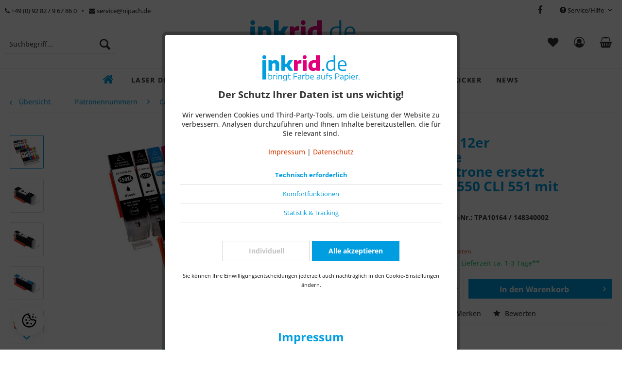

--- FILE ---
content_type: text/html; charset=UTF-8
request_url: https://www.inkrid.de/patronennummern/canon/pgi-550cli-551/43/esmonline-12er-kompatible-druckerpatrone-ersetzt-canon-pgi-550-cli-551-mit-grau
body_size: 40638
content:
<!DOCTYPE html> <html class="no-js" lang="de" itemscope="itemscope" itemtype="https://schema.org/WebPage"> <head> <meta charset="utf-8"><script>window.dataLayer = window.dataLayer || [];</script><script>window.dataLayer.push({"ecommerce":{"detail":{"actionField":{"list":"PGI-550\/CLI-551"},"products":[{"name":"ESMOnline 12er kompatible Druckerpatrone ersetzt Canon PGI-550 CLI 551 mit Grau","id":"148340002","price":"13.99","brand":"ESMOnline","category":"PGI-550\/CLI-551","variant":""}]},"currencyCode":"EUR"},"google_tag_params":{"ecomm_pagetype":"product","ecomm_prodid":"148340002"}});</script> <script>
var googleTag = function(w,d,s,l,i){w[l]=w[l]||[];w[l].push({'gtm.start':new Date().getTime(),event:'gtm.js'});var f=d.getElementsByTagName(s)[0],j=d.createElement(s),dl=l!='dataLayer'?'&l='+l:'';j.async=true;j.src='https://www.googletagmanager.com/gtm.js?id='+i+dl+'';f.parentNode.insertBefore(j,f);};
</script> <meta name="author" content="" /> <meta name="robots" content="index,follow" /> <meta name="revisit-after" content="15 days" /> <meta name="keywords" content="Canon, PIXMA, 2x, Druckerpatrone, Die, MG7150, wir, IP8750 , Einstellung) , (je, Farben, Seiten, ca., Reichweite:, (BK) , ml, (GY) , Passend, diese, MG7550 " /> <meta name="description" content="ESMOnline 12er kompatible Druckerpatronen Set Multipack als Ersatz für PGI 550 CLI 551 Canon Pixma MG5450 MG5550 MG5650 MG5655 MG6350 MG6450 MG6650 M…" /> <meta property="og:type" content="product" /> <meta property="og:site_name" content="inkrid.de" /> <meta property="og:url" content="https://www.inkrid.de/patronennummern/canon/pgi-550cli-551/43/esmonline-12er-kompatible-druckerpatrone-ersetzt-canon-pgi-550-cli-551-mit-grau" /> <meta property="og:title" content="ESMOnline 12er kompatible Druckerpatrone ersetzt Canon PGI-550 CLI 551 mit Grau" /> <meta property="og:description" content="Die kompatible ESMOnline Tintenpatrone mit Chip ersetzt die originalen Canon Druckerpatronen PGI-550 CLI-551 Sie legen Wert auf eine…" /> <meta property="og:image" content="https://www.inkrid.de/media/image/87/62/36/tpa10164_1200px.jpg" /> <meta property="product:brand" content="ESMOnline" /> <meta property="product:price" content="13,99" /> <meta property="product:product_link" content="https://www.inkrid.de/patronennummern/canon/pgi-550cli-551/43/esmonline-12er-kompatible-druckerpatrone-ersetzt-canon-pgi-550-cli-551-mit-grau" /> <meta name="twitter:card" content="product" /> <meta name="twitter:site" content="inkrid.de" /> <meta name="twitter:title" content="ESMOnline 12er kompatible Druckerpatrone ersetzt Canon PGI-550 CLI 551 mit Grau" /> <meta name="twitter:description" content="Die kompatible ESMOnline Tintenpatrone mit Chip ersetzt die originalen Canon Druckerpatronen PGI-550 CLI-551 Sie legen Wert auf eine…" /> <meta name="twitter:image" content="https://www.inkrid.de/media/image/87/62/36/tpa10164_1200px.jpg" /> <meta itemprop="copyrightHolder" content="inkrid.de" /> <meta itemprop="copyrightYear" content="2014" /> <meta itemprop="isFamilyFriendly" content="True" /> <meta itemprop="image" content="https://www.inkrid.de/media/vector/d9/e6/4a/inkrid_druckerpatronen_logo_desktop.svg" /> <meta name="viewport" content="width=device-width, initial-scale=1.0"> <meta name="mobile-web-app-capable" content="yes"> <meta name="apple-mobile-web-app-title" content="inkrid.de"> <meta name="apple-mobile-web-app-capable" content="yes"> <meta name="apple-mobile-web-app-status-bar-style" content="default"> <link rel="apple-touch-icon-precomposed" href="https://www.inkrid.de/media/image/94/e1/9b/inkrid_apple-icon_neu.png"> <link rel="shortcut icon" href="https://www.inkrid.de/media/image/5c/57/90/inkrid_favicon_16x16.png"> <meta name="msapplication-navbutton-color" content="#D9400B" /> <meta name="application-name" content="inkrid.de" /> <meta name="msapplication-starturl" content="https://www.inkrid.de/" /> <meta name="msapplication-window" content="width=1024;height=768" /> <meta name="msapplication-TileImage" content="https://www.inkrid.de/media/image/50/68/cc/inkrid_windows-kachel_neu.png"> <meta name="msapplication-TileColor" content="#D9400B"> <meta name="theme-color" content="#D9400B" /> <link rel="canonical" href="https://www.inkrid.de/patronennummern/canon/pgi-550cli-551/43/esmonline-12er-kompatible-druckerpatrone-ersetzt-canon-pgi-550-cli-551-mit-grau" /> <title itemprop="name">ESMOnline 12er kompatible Druckerpatrone ersetzt Canon PGI-550 CLI 551 mit Grau | PGI-550/CLI-551 | Canon | Patronennummern | inkrid.de</title> <link href="/web/cache/1761683356_175b276ff791e3b4cbed30d96e5ac323.css" media="all" rel="stylesheet" type="text/css" /> </head> <body class="is--ctl-detail is--act-index headtyp-1 " ><!-- WbmTagManager (noscript) -->
<noscript><iframe src="https://www.googletagmanager.com/ns.html?id=GTM-MQLQ5RM"
            height="0" width="0" style="display:none;visibility:hidden"></iframe></noscript>
<!-- End WbmTagManager (noscript) --> <div data-paypalUnifiedMetaDataContainer="true" data-paypalUnifiedRestoreOrderNumberUrl="https://www.inkrid.de/widgets/PaypalUnifiedOrderNumber/restoreOrderNumber" class="is--hidden"> </div> <div class="page-wrap"> <noscript class="noscript-main"> <div class="alert is--warning"> <div class="alert--icon"> <i class="icon--element icon--warning"></i> </div> <div class="alert--content"> Um inkrid.de in vollem Umfang nutzen zu k&ouml;nnen, empfehlen wir Ihnen Javascript in Ihrem Browser zu aktiveren. </div> </div> </noscript> <header class="header-main"> <div class="top-bar hidden-sm hidden-xs"> <div class="container"> <div class="top-bar-line"> <div class="row"> <div class="top-bar-links"> <ul class="col-sm-6 top-bar-acc"> <li class="top-bar-link"> <a href="tel: 09282967860"><i class="fa fa-phone"></i> +49 (0) 92 82 / 9 67 86 0</a> </li> <li class="top-bar-link"> <a href="mailto:service@nipach.de"><i class="fa fa-envelope"></i> service@nipach.de</a> </li> </ul> <ul class="col-sm-6 text-right top-bar-currency-language"> <li class="social-icons-box"> <div class="social-icons"> <a title="Facebook" href="https://www.facebook.com/inkrid.de/" target="_blank" rel="nofollow noopener"><i class="fa fa-facebook"></i></a> </div> </li> <li> <div class="top-bar"> <div class="container block-group"> <nav class="top-bar--navigation block" role="menubar">   <div class="navigation--entry entry--compare is--hidden" role="menuitem" aria-haspopup="true" data-drop-down-menu="true">   </div> <div class="navigation--entry entry--service has--drop-down" role="menuitem" aria-haspopup="true" data-drop-down-menu="true"> <i class="icon--service"></i> Service/Hilfe <ul class="service--list is--rounded" role="menu"> <li class="service--entry" role="menuitem"> <a class="service--link" href="javascript:openCookieConsentManager()" title="Cookie-Einstellungen" > Cookie-Einstellungen </a> </li> <li class="service--entry" role="menuitem"> <a class="service--link" href="https://www.inkrid.de/reklamation-im-gewaehrleistungsfall" title="Reklamation" target="_self"> Reklamation </a> </li> <li class="service--entry" role="menuitem"> <a class="service--link" href="https://www.inkrid.de/ueber-uns" title="Über uns" > Über uns </a> </li> <li class="service--entry" role="menuitem"> <a class="service--link" href="https://www.inkrid.de/hilfe/support" title="Hilfe / Support" > Hilfe / Support </a> </li> <li class="service--entry" role="menuitem"> <a class="service--link" href="https://www.inkrid.de/kontaktformular" title="Kontakt" target="_self"> Kontakt </a> </li> <li class="service--entry" role="menuitem"> <a class="service--link" href="https://www.inkrid.de/versand-und-zahlungsbedingungen" title="Versand und Zahlungsbedingungen" > Versand und Zahlungsbedingungen </a> </li> <li class="service--entry" role="menuitem"> <a class="service--link" href="https://www.inkrid.de/widerrufsrecht" title="Widerrufsrecht" > Widerrufsrecht </a> </li> <li class="service--entry" role="menuitem"> <a class="service--link" href="https://www.inkrid.de/datenschutz" title="Datenschutz" > Datenschutz </a> </li> <li class="service--entry" role="menuitem"> <a class="service--link" href="https://www.inkrid.de/agb" title="AGB" > AGB </a> </li> <li class="service--entry" role="menuitem"> <a class="service--link" href="https://www.inkrid.de/impressum" title="Impressum" > Impressum </a> </li> </ul> </div> </nav> </div> </div> </li> </ul> </div> </div> </div> </div> </div>  <div class="container header--navigation"> <div class="logo-main block-group" role="banner"> <div class="logo--shop block"> <a class="logo--link" href="https://www.inkrid.de/" title="inkrid.de - zur Startseite wechseln"> <picture> <source srcset="https://www.inkrid.de/media/vector/d9/e6/4a/inkrid_druckerpatronen_logo_desktop.svg" media="(min-width: 78.75em)"> <source srcset="https://www.inkrid.de/media/vector/38/f6/00/inkrid_druckerpatronen_logo_TL.svg" media="(min-width: 64em)"> <source srcset="https://www.inkrid.de/media/vector/53/b2/f3/inkrid_druckerpatronen_logo_TP.svg" media="(min-width: 48em)"> <img srcset="https://www.inkrid.de/media/image/17/a3/83/inkrid_mobil_1.png" alt="inkrid.de - zur Startseite wechseln" /> </picture> </a> </div> </div> <nav class="shop--navigation block-group"> <ul class="navigation--list block-group" role="menubar"> <li class="navigation--entry entry--menu-left" role="menuitem"> <a class="entry--link entry--trigger btn is--icon-left" href="#offcanvas--left" data-offcanvas="true" data-offCanvasSelector=".sidebar-main" aria-label="Menü"> <i class="icon--menu"></i> Menü </a> </li> <li class="navigation--entry entry--search" role="menuitem" data-search="true" aria-haspopup="true" data-minLength="3"> <a class="btn entry--link entry--trigger" href="#show-hide--search" title="Suche anzeigen / schließen" aria-label="Suche anzeigen / schließen"> <i class="icon--search"></i> <span class="search--display">Suchen</span> </a> <form action="/search" method="get" class="main-search--form"> <input type="search" name="sSearch" aria-label="Suchbegriff..." class="main-search--field" autocomplete="off" autocapitalize="off" placeholder="Suchbegriff..." maxlength="30" /> <button type="submit" class="main-search--button" aria-label="Suchen"> <i class="icon--search"></i> <span class="main-search--text">Suchen</span> </button> <div class="form--ajax-loader">&nbsp;</div> </form> <div class="main-search--results"></div> </li>  <li class="navigation--entry entry--notepad" role="menuitem"> <a href="https://www.inkrid.de/note" title="Merkzettel" aria-label="Merkzettel" class="btn"> <i class="fa fa-heart sizehead" aria-hidden="true"></i> </a> </li> <li class="navigation--entry entry--account with-slt" role="menuitem" data-offcanvas="true" data-offCanvasSelector=".account--dropdown-navigation"> <a href="https://www.inkrid.de/account" title="Mein Konto" aria-label="Mein Konto" class="btn is--icon-left entry--link account--link"> <i class="fa fa-user-circle-o sizehead" aria-hidden="true"></i> <span class="account--display"> Mein Konto </span> </a> <div class="account--dropdown-navigation"> <div class="navigation--smartphone"> <div class="entry--close-off-canvas"> <a href="#close-account-menu" class="account--close-off-canvas" title="Menü schließen" aria-label="Menü schließen"> Menü schließen <i class="icon--arrow-right"></i> </a> </div> </div> <div class="account--menu is--rounded is--personalized"> <span class="navigation--headline"> Mein Konto </span> <div class="account--menu-container"> <ul class="sidebar--navigation navigation--list is--level0 show--active-items"> <li class="navigation--entry"> <span class="navigation--signin"> <a href="https://www.inkrid.de/account#hide-registration" class="blocked--link btn is--primary navigation--signin-btn" data-collapseTarget="#registration" data-action="close"> Anmelden </a> <span class="navigation--register"> oder <a href="https://www.inkrid.de/account#show-registration" class="blocked--link" data-collapseTarget="#registration" data-action="open"> registrieren </a> </span> </span> </li> <li class="navigation--entry"> <a href="https://www.inkrid.de/account" title="Übersicht" class="navigation--link"> Übersicht </a> </li> <li class="navigation--entry"> <a href="https://www.inkrid.de/account/profile" title="Persönliche Daten" class="navigation--link" rel="nofollow"> Persönliche Daten </a> </li> <li class="navigation--entry"> <a href="https://www.inkrid.de/address/index/sidebar/" title="Adressen" class="navigation--link" rel="nofollow"> Adressen </a> </li> <li class="navigation--entry"> <a href="https://www.inkrid.de/account/payment" title="Zahlungsarten" class="navigation--link" rel="nofollow"> Zahlungsarten </a> </li> <li class="navigation--entry"> <a href="https://www.inkrid.de/account/orders" title="Bestellungen" class="navigation--link" rel="nofollow"> Bestellungen </a> </li> <li class="navigation--entry"> <a href="https://www.inkrid.de/account/downloads" title="Sofortdownloads" class="navigation--link" rel="nofollow"> Sofortdownloads </a> </li> <li class="navigation--entry"> <a href="https://www.inkrid.de/note" title="Merkzettel" class="navigation--link" rel="nofollow"> Merkzettel </a> </li> </ul> </div> </div> </div> </li> <li class="navigation--entry entry--cart" role="menuitem"> <a class="btn" href="https://www.inkrid.de/checkout/cart" title="Warenkorb" aria-label="Warenkorb"> <span class="cart--display"> Warenkorb </span> <span class="badge is--primary is--minimal cart--quantity is--hidden">0</span> <i class="fa fa-shopping-basket sizehead" aria-hidden="true"></i> </a> <div class="ajax-loader">&nbsp;</div> </li>  </ul> </nav> <div class="container--ajax-cart" data-collapse-cart="true" data-displayMode="offcanvas"></div> </div> </header> <style type="text/css">.navigation--list-wrapper ul.navigation--list {float: none;text-align: center;border-bottom: none;}</style> <nav class="navigation-main" style=""> <div class="container" data-menu-scroller="true" data-listSelector=".navigation--list.container" data-viewPortSelector=".navigation--list-wrapper"> <div class="navigation--list-wrapper"> <ul class="navigation--list container" role="menubar" itemscope="itemscope" itemtype="https://schema.org/SiteNavigationElement"> <li class="navigation--entry is--home homeiconlink" role="menuitem"> <a class="navigation--link is--first" href="https://www.inkrid.de/" title="Home" itemprop="url"> <i itemprop="name" class="fa fa-home"></i> </a> </li> <li class="navigation--entry" role="menuitem"> <a class="navigation--link" href="https://www.inkrid.de/laser-drucker/" title="Laser Drucker" aria-label="Laser Drucker" itemprop="url"> <span itemprop="name">Laser Drucker</span> </a> </li><li class="navigation--entry" role="menuitem"> <a class="navigation--link" href="https://www.inkrid.de/druckerpatronen/" title="Druckerpatronen" aria-label="Druckerpatronen" itemprop="url"> <span itemprop="name">Druckerpatronen</span> </a> </li><li class="navigation--entry" role="menuitem"> <a class="navigation--link" href="https://www.inkrid.de/schriftbaender/" title="Schriftbänder" aria-label="Schriftbänder" itemprop="url"> <span itemprop="name">Schriftbänder</span> </a> </li><li class="navigation--entry" role="menuitem"> <a class="navigation--link" href="https://www.inkrid.de/tischfussball-kicker/" title="Tischfußball / Kicker" aria-label="Tischfußball / Kicker" itemprop="url"> <span itemprop="name">Tischfußball / Kicker</span> </a> </li><li class="navigation--entry" role="menuitem"> <a class="navigation--link" href="https://www.inkrid.de/news/" title="NEWS" aria-label="NEWS" itemprop="url"> <span itemprop="name">NEWS</span> </a> </li> </ul> </div> <div class="advanced-menu" data-advanced-menu="true" data-hoverDelay="250"> <div class="menu--container"> <div class="button-container"> <a href="https://www.inkrid.de/laser-drucker/" class="button--category" aria-label="Zur Kategorie Laser Drucker" title="Zur Kategorie Laser Drucker"> <i class="icon--arrow-right"></i> Zur Kategorie Laser Drucker </a> <span class="button--close"> <i class="icon--cross"></i> </span> </div> <div class="content--wrapper has--content"> <ul class="menu--list menu--level-0 columns--4" style="width: 100%;"> <li class="menu--list-item item--level-0" style="width: 100%"> <a href="https://www.inkrid.de/laser-drucker/toner-brother/" class="menu--list-item-link" aria-label="Toner Brother" title="Toner Brother">Toner Brother</a> <ul class="menu--list menu--level-1 columns--4"> <li class="menu--list-item item--level-1"> <a href="https://www.inkrid.de/laser-drucker/toner-brother/hl-1110-serie/" class="menu--list-item-link" aria-label="HL-1110 Serie" title="HL-1110 Serie">HL-1110 Serie</a> </li> <li class="menu--list-item item--level-1"> <a href="https://www.inkrid.de/laser-drucker/toner-brother/hl-1112-serie/" class="menu--list-item-link" aria-label="HL-1112 Serie" title="HL-1112 Serie">HL-1112 Serie</a> </li> <li class="menu--list-item item--level-1"> <a href="https://www.inkrid.de/laser-drucker/toner-brother/hl-1201-serie/" class="menu--list-item-link" aria-label="HL-1201 Serie" title="HL-1201 Serie">HL-1201 Serie</a> </li> <li class="menu--list-item item--level-1"> <a href="https://www.inkrid.de/laser-drucker/toner-brother/hl-1212-serie/" class="menu--list-item-link" aria-label="HL-1212 Serie" title="HL-1212 Serie">HL-1212 Serie</a> </li> <li class="menu--list-item item--level-1"> <a href="https://www.inkrid.de/laser-drucker/toner-brother/dcp-1512-serie/" class="menu--list-item-link" aria-label="DCP-1512 Serie" title="DCP-1512 Serie">DCP-1512 Serie</a> </li> <li class="menu--list-item item--level-1"> <a href="https://www.inkrid.de/laser-drucker/toner-brother/dcp-1510-serie/" class="menu--list-item-link" aria-label="DCP-1510 Serie" title="DCP-1510 Serie">DCP-1510 Serie</a> </li> <li class="menu--list-item item--level-1"> <a href="https://www.inkrid.de/laser-drucker/toner-brother/dcp-1610-serie/" class="menu--list-item-link" aria-label="DCP-1610 Serie" title="DCP-1610 Serie">DCP-1610 Serie</a> </li> <li class="menu--list-item item--level-1"> <a href="https://www.inkrid.de/laser-drucker/toner-brother/dcp-1612-serie/" class="menu--list-item-link" aria-label="DCP-1612 Serie" title="DCP-1612 Serie">DCP-1612 Serie</a> </li> <li class="menu--list-item item--level-1"> <a href="https://www.inkrid.de/laser-drucker/toner-brother/dcp-1616-serie/" class="menu--list-item-link" aria-label="DCP-1616 Serie" title="DCP-1616 Serie">DCP-1616 Serie</a> </li> <li class="menu--list-item item--level-1"> <a href="https://www.inkrid.de/laser-drucker/toner-brother/mfc-1810-serie/" class="menu--list-item-link" aria-label="MFC-1810 Serie" title="MFC-1810 Serie">MFC-1810 Serie</a> </li> <li class="menu--list-item item--level-1"> <a href="https://www.inkrid.de/laser-drucker/toner-brother/mfc-1815-serie/" class="menu--list-item-link" aria-label="MFC-1815 Serie" title="MFC-1815 Serie">MFC-1815 Serie</a> </li> <li class="menu--list-item item--level-1"> <a href="https://www.inkrid.de/laser-drucker/toner-brother/mfc-1910-serie/" class="menu--list-item-link" aria-label="MFC-1910 Serie" title="MFC-1910 Serie">MFC-1910 Serie</a> </li> <li class="menu--list-item item--level-1"> <a href="https://www.inkrid.de/laser-drucker/toner-brother/mfc-1911-serie/" class="menu--list-item-link" aria-label="MFC-1911 Serie" title="MFC-1911 Serie">MFC-1911 Serie</a> </li> <li class="menu--list-item item--level-1"> <a href="https://www.inkrid.de/laser-drucker/toner-brother/fax-2840/" class="menu--list-item-link" aria-label="FAX-2840" title="FAX-2840">FAX-2840</a> </li> <li class="menu--list-item item--level-1"> <a href="https://www.inkrid.de/laser-drucker/toner-brother/fax-2845/" class="menu--list-item-link" aria-label="FAX-2845" title="FAX-2845">FAX-2845</a> </li> <li class="menu--list-item item--level-1"> <a href="https://www.inkrid.de/laser-drucker/toner-brother/fax-2940/" class="menu--list-item-link" aria-label="FAX-2940" title="FAX-2940">FAX-2940</a> </li> <li class="menu--list-item item--level-1"> <a href="https://www.inkrid.de/laser-drucker/toner-brother/hl-2215/" class="menu--list-item-link" aria-label="HL-2215" title="HL-2215">HL-2215</a> </li> <li class="menu--list-item item--level-1"> <a href="https://www.inkrid.de/laser-drucker/toner-brother/hl-2220/" class="menu--list-item-link" aria-label="HL-2220" title="HL-2220">HL-2220</a> </li> <li class="menu--list-item item--level-1"> <a href="https://www.inkrid.de/laser-drucker/toner-brother/hl-2230/" class="menu--list-item-link" aria-label="HL-2230" title="HL-2230">HL-2230</a> </li> <li class="menu--list-item item--level-1"> <a href="https://www.inkrid.de/laser-drucker/toner-brother/hl-2240-serie/" class="menu--list-item-link" aria-label="HL-2240 Serie" title="HL-2240 Serie">HL-2240 Serie</a> </li> <li class="menu--list-item item--level-1"> <a href="https://www.inkrid.de/laser-drucker/toner-brother/hl-2130/" class="menu--list-item-link" aria-label="HL-2130" title="HL-2130">HL-2130</a> </li> <li class="menu--list-item item--level-1"> <a href="https://www.inkrid.de/laser-drucker/toner-brother/hl-2132/" class="menu--list-item-link" aria-label="HL-2132" title="HL-2132">HL-2132</a> </li> <li class="menu--list-item item--level-1"> <a href="https://www.inkrid.de/laser-drucker/toner-brother/hl-2135w/" class="menu--list-item-link" aria-label="HL-2135W" title="HL-2135W">HL-2135W</a> </li> <li class="menu--list-item item--level-1"> <a href="https://www.inkrid.de/laser-drucker/toner-brother/hl-2250-serie/" class="menu--list-item-link" aria-label="HL-2250 Serie" title="HL-2250 Serie">HL-2250 Serie</a> </li> <li class="menu--list-item item--level-1"> <a href="https://www.inkrid.de/laser-drucker/toner-brother/hl-2270-serie/" class="menu--list-item-link" aria-label="HL-2270 Serie" title="HL-2270 Serie">HL-2270 Serie</a> </li> <li class="menu--list-item item--level-1"> <a href="https://www.inkrid.de/laser-drucker/toner-brother/hl-2280dw/" class="menu--list-item-link" aria-label="HL-2280DW" title="HL-2280DW">HL-2280DW</a> </li> <li class="menu--list-item item--level-1"> <a href="https://www.inkrid.de/laser-drucker/toner-brother/dcp-7055-serie/" class="menu--list-item-link" aria-label="DCP-7055 Serie" title="DCP-7055 Serie">DCP-7055 Serie</a> </li> <li class="menu--list-item item--level-1"> <a href="https://www.inkrid.de/laser-drucker/toner-brother/dcp-7057/" class="menu--list-item-link" aria-label="DCP-7057" title="DCP-7057">DCP-7057</a> </li> <li class="menu--list-item item--level-1"> <a href="https://www.inkrid.de/laser-drucker/toner-brother/dcp-7060/" class="menu--list-item-link" aria-label="DCP-7060" title="DCP-7060">DCP-7060</a> </li> <li class="menu--list-item item--level-1"> <a href="https://www.inkrid.de/laser-drucker/toner-brother/dcp-7065-serie/" class="menu--list-item-link" aria-label="DCP-7065 Serie" title="DCP-7065 Serie">DCP-7065 Serie</a> </li> <li class="menu--list-item item--level-1"> <a href="https://www.inkrid.de/laser-drucker/toner-brother/dcp-7070dw/" class="menu--list-item-link" aria-label="DCP-7070DW" title="DCP-7070DW">DCP-7070DW</a> </li> <li class="menu--list-item item--level-1"> <a href="https://www.inkrid.de/laser-drucker/toner-brother/mfc-7360-serie/" class="menu--list-item-link" aria-label="MFC-7360 Serie" title="MFC-7360 Serie">MFC-7360 Serie</a> </li> <li class="menu--list-item item--level-1"> <a href="https://www.inkrid.de/laser-drucker/toner-brother/mfc-7470d/" class="menu--list-item-link" aria-label="MFC-7470D" title="MFC-7470D">MFC-7470D</a> </li> <li class="menu--list-item item--level-1"> <a href="https://www.inkrid.de/laser-drucker/toner-brother/mfc-7460dn/" class="menu--list-item-link" aria-label="MFC-7460DN" title="MFC-7460DN">MFC-7460DN</a> </li> <li class="menu--list-item item--level-1"> <a href="https://www.inkrid.de/laser-drucker/toner-brother/mfc-7860-serie/" class="menu--list-item-link" aria-label="MFC-7860 Serie" title="MFC-7860 Serie">MFC-7860 Serie</a> </li> </ul> </li> <li class="menu--list-item item--level-0" style="width: 100%"> <a href="https://www.inkrid.de/laser-drucker/toner-hp/" class="menu--list-item-link" aria-label="Toner HP" title="Toner HP">Toner HP</a> <ul class="menu--list menu--level-1 columns--4"> <li class="menu--list-item item--level-1"> <a href="https://www.inkrid.de/laser-drucker/toner-hp/hp-laser-106a/" class="menu--list-item-link" aria-label="HP Laser 106A" title="HP Laser 106A">HP Laser 106A</a> </li> <li class="menu--list-item item--level-1"> <a href="https://www.inkrid.de/laser-drucker/toner-hp/hp-laser-107-serie/" class="menu--list-item-link" aria-label="HP Laser 107 Serie" title="HP Laser 107 Serie">HP Laser 107 Serie</a> </li> <li class="menu--list-item item--level-1"> <a href="https://www.inkrid.de/laser-drucker/toner-hp/hp-laser-108-serie/" class="menu--list-item-link" aria-label="HP Laser 108 Serie" title="HP Laser 108 Serie">HP Laser 108 Serie</a> </li> <li class="menu--list-item item--level-1"> <a href="https://www.inkrid.de/laser-drucker/toner-hp/hp-laser-mfp-135-serie/" class="menu--list-item-link" aria-label="HP Laser MFP 135 Serie" title="HP Laser MFP 135 Serie">HP Laser MFP 135 Serie</a> </li> <li class="menu--list-item item--level-1"> <a href="https://www.inkrid.de/laser-drucker/toner-hp/hp-laser-mfp-137-serie/" class="menu--list-item-link" aria-label="HP Laser MFP 137 Serie" title="HP Laser MFP 137 Serie">HP Laser MFP 137 Serie</a> </li> <li class="menu--list-item item--level-1"> <a href="https://www.inkrid.de/laser-drucker/toner-hp/hp-laser-mfp-138-serie/" class="menu--list-item-link" aria-label="HP Laser MFP 138 Serie" title="HP Laser MFP 138 Serie">HP Laser MFP 138 Serie</a> </li> <li class="menu--list-item item--level-1"> <a href="https://www.inkrid.de/laser-drucker/toner-hp/hp-laser-jet-pro-m-15-aw/" class="menu--list-item-link" aria-label="HP Laser Jet Pro M 15 a/w" title="HP Laser Jet Pro M 15 a/w">HP Laser Jet Pro M 15 a/w</a> </li> <li class="menu--list-item item--level-1"> <a href="https://www.inkrid.de/laser-drucker/toner-hp/hp-laser-jet-pro-m-17-aw/" class="menu--list-item-link" aria-label="HP Laser Jet Pro M 17 a/w" title="HP Laser Jet Pro M 17 a/w">HP Laser Jet Pro M 17 a/w</a> </li> <li class="menu--list-item item--level-1"> <a href="https://www.inkrid.de/laser-drucker/toner-hp/hp-laser-jet-pro-m-28-aw/" class="menu--list-item-link" aria-label="HP Laser Jet Pro M 28 a/w" title="HP Laser Jet Pro M 28 a/w">HP Laser Jet Pro M 28 a/w</a> </li> <li class="menu--list-item item--level-1"> <a href="https://www.inkrid.de/laser-drucker/toner-hp/hp-laser-jet-pro-mfp-28-aw/" class="menu--list-item-link" aria-label="HP Laser Jet Pro MFP 28 a/w" title="HP Laser Jet Pro MFP 28 a/w">HP Laser Jet Pro MFP 28 a/w</a> </li> <li class="menu--list-item item--level-1"> <a href="https://www.inkrid.de/laser-drucker/toner-hp/hp-laser-jet-pro-m-29-serie/" class="menu--list-item-link" aria-label="HP Laser Jet Pro M 29 Serie" title="HP Laser Jet Pro M 29 Serie">HP Laser Jet Pro M 29 Serie</a> </li> <li class="menu--list-item item--level-1"> <a href="https://www.inkrid.de/laser-drucker/toner-hp/hp-laser-jet-pro-m-31w/" class="menu--list-item-link" aria-label="HP Laser Jet Pro M 31w" title="HP Laser Jet Pro M 31w">HP Laser Jet Pro M 31w</a> </li> <li class="menu--list-item item--level-1"> <a href="https://www.inkrid.de/laser-drucker/toner-hp/hp-color-laser-jet-pro-m252-serie/" class="menu--list-item-link" aria-label="HP Color Laser Jet Pro M252 Serie" title="HP Color Laser Jet Pro M252 Serie">HP Color Laser Jet Pro M252 Serie</a> </li> <li class="menu--list-item item--level-1"> <a href="https://www.inkrid.de/laser-drucker/toner-hp/hp-color-laser-jet-pro-mfp-m-270-serie/" class="menu--list-item-link" aria-label="HP Color Laser Jet Pro MFP M 270 Serie" title="HP Color Laser Jet Pro MFP M 270 Serie">HP Color Laser Jet Pro MFP M 270 Serie</a> </li> <li class="menu--list-item item--level-1"> <a href="https://www.inkrid.de/laser-drucker/toner-hp/hp-color-laser-jet-pro-m-270-serie/" class="menu--list-item-link" aria-label="HP Color Laser Jet Pro M 270 Serie" title="HP Color Laser Jet Pro M 270 Serie">HP Color Laser Jet Pro M 270 Serie</a> </li> <li class="menu--list-item item--level-1"> <a href="https://www.inkrid.de/laser-drucker/toner-hp/hp-color-laser-jet-pro-m-274-serie/" class="menu--list-item-link" aria-label="HP Color Laser Jet Pro M 274 Serie" title="HP Color Laser Jet Pro M 274 Serie">HP Color Laser Jet Pro M 274 Serie</a> </li> <li class="menu--list-item item--level-1"> <a href="https://www.inkrid.de/laser-drucker/toner-hp/hp-color-laser-jet-pro-m-277-serie/" class="menu--list-item-link" aria-label="HP Color Laser Jet Pro M 277 Serie" title="HP Color Laser Jet Pro M 277 Serie">HP Color Laser Jet Pro M 277 Serie</a> </li> <li class="menu--list-item item--level-1"> <a href="https://www.inkrid.de/laser-drucker/toner-hp/hp-color-laser-jet-pro-mfp-m277-serie/" class="menu--list-item-link" aria-label="HP Color Laser Jet Pro MFP M277 Serie" title="HP Color Laser Jet Pro MFP M277 Serie">HP Color Laser Jet Pro MFP M277 Serie</a> </li> <li class="menu--list-item item--level-1"> <a href="https://www.inkrid.de/laser-drucker/toner-hp/hp-laserjet-p-1005/" class="menu--list-item-link" aria-label="HP Laserjet P 1005" title="HP Laserjet P 1005">HP Laserjet P 1005</a> </li> <li class="menu--list-item item--level-1"> <a href="https://www.inkrid.de/laser-drucker/toner-hp/hp-laserjet-p-1006/" class="menu--list-item-link" aria-label="HP Laserjet P 1006" title="HP Laserjet P 1006">HP Laserjet P 1006</a> </li> <li class="menu--list-item item--level-1"> <a href="https://www.inkrid.de/laser-drucker/toner-hp/hp-laserjet-p-1007/" class="menu--list-item-link" aria-label="HP Laserjet P 1007" title="HP Laserjet P 1007">HP Laserjet P 1007</a> </li> <li class="menu--list-item item--level-1"> <a href="https://www.inkrid.de/laser-drucker/toner-hp/hp-laserjet-p-1008/" class="menu--list-item-link" aria-label="HP Laserjet P 1008" title="HP Laserjet P 1008">HP Laserjet P 1008</a> </li> <li class="menu--list-item item--level-1"> <a href="https://www.inkrid.de/laser-drucker/toner-hp/hp-laserjet-p-1009/" class="menu--list-item-link" aria-label="HP Laserjet P 1009" title="HP Laserjet P 1009">HP Laserjet P 1009</a> </li> <li class="menu--list-item item--level-1"> <a href="https://www.inkrid.de/laser-drucker/toner-hp/hp-laserjet-mfp-m-1120-serie/" class="menu--list-item-link" aria-label="HP LaserJet MFP M 1120 Serie" title="HP LaserJet MFP M 1120 Serie">HP LaserJet MFP M 1120 Serie</a> </li> <li class="menu--list-item item--level-1"> <a href="https://www.inkrid.de/laser-drucker/toner-hp/hp-laserjet-m-1500-serie/" class="menu--list-item-link" aria-label="HP LaserJet M 1500 Serie" title="HP LaserJet M 1500 Serie">HP LaserJet M 1500 Serie</a> </li> <li class="menu--list-item item--level-1"> <a href="https://www.inkrid.de/laser-drucker/toner-hp/hp-laserjet-p-1503-serie/" class="menu--list-item-link" aria-label="HP LaserJet P 1503 Serie" title="HP LaserJet P 1503 Serie">HP LaserJet P 1503 Serie</a> </li> <li class="menu--list-item item--level-1"> <a href="https://www.inkrid.de/laser-drucker/toner-hp/hp-laserjet-p-1504-serie/" class="menu--list-item-link" aria-label="HP LaserJet P 1504 Serie" title="HP LaserJet P 1504 Serie">HP LaserJet P 1504 Serie</a> </li> <li class="menu--list-item item--level-1"> <a href="https://www.inkrid.de/laser-drucker/toner-hp/hp-laserjet-p-1505-serie/" class="menu--list-item-link" aria-label="HP LaserJet P 1505 Serie" title="HP LaserJet P 1505 Serie">HP LaserJet P 1505 Serie</a> </li> <li class="menu--list-item item--level-1"> <a href="https://www.inkrid.de/laser-drucker/toner-hp/hp-laserjet-p-1506-serie/" class="menu--list-item-link" aria-label="HP LaserJet P 1506 Serie" title="HP LaserJet P 1506 Serie">HP LaserJet P 1506 Serie</a> </li> <li class="menu--list-item item--level-1"> <a href="https://www.inkrid.de/laser-drucker/toner-hp/hp-laserjet-mfp-m-1522-serie/" class="menu--list-item-link" aria-label="HP LaserJet MFP M 1522 Serie" title="HP LaserJet MFP M 1522 Serie">HP LaserJet MFP M 1522 Serie</a> </li> <li class="menu--list-item item--level-1"> <a href="https://www.inkrid.de/laser-drucker/toner-hp/hp-laserjet-pro-m254-serie/" class="menu--list-item-link" aria-label="HP Laserjet Pro M254 Serie" title="HP Laserjet Pro M254 Serie">HP Laserjet Pro M254 Serie</a> </li> <li class="menu--list-item item--level-1"> <a href="https://www.inkrid.de/laser-drucker/toner-hp/hp-laserjet-pro-mfp-m281-serie/" class="menu--list-item-link" aria-label="HP Laserjet Pro MFP M281 Serie" title="HP Laserjet Pro MFP M281 Serie">HP Laserjet Pro MFP M281 Serie</a> </li> <li class="menu--list-item item--level-1"> <a href="https://www.inkrid.de/laser-drucker/toner-hp/hp-laserjet-pro-m280/" class="menu--list-item-link" aria-label="HP Laserjet Pro M280" title="HP Laserjet Pro M280">HP Laserjet Pro M280</a> </li> </ul> </li> <li class="menu--list-item item--level-0" style="width: 100%"> <a href="https://www.inkrid.de/laser-drucker/toner-oki/" class="menu--list-item-link" aria-label="Toner Oki" title="Toner Oki">Toner Oki</a> <ul class="menu--list menu--level-1 columns--4"> <li class="menu--list-item item--level-1"> <a href="https://www.inkrid.de/laser-drucker/toner-oki/mc573/" class="menu--list-item-link" aria-label="MC573" title="MC573">MC573</a> </li> <li class="menu--list-item item--level-1"> <a href="https://www.inkrid.de/laser-drucker/toner-oki/mc563/" class="menu--list-item-link" aria-label="MC563" title="MC563">MC563</a> </li> <li class="menu--list-item item--level-1"> <a href="https://www.inkrid.de/laser-drucker/toner-oki/c532/" class="menu--list-item-link" aria-label="C532" title="C532">C532</a> </li> <li class="menu--list-item item--level-1"> <a href="https://www.inkrid.de/laser-drucker/toner-oki/c542/" class="menu--list-item-link" aria-label="C542" title="C542">C542</a> </li> <li class="menu--list-item item--level-1"> <a href="https://www.inkrid.de/laser-drucker/toner-oki/c332/" class="menu--list-item-link" aria-label="C332" title="C332">C332</a> </li> <li class="menu--list-item item--level-1"> <a href="https://www.inkrid.de/laser-drucker/toner-oki/mc363/" class="menu--list-item-link" aria-label="MC363" title="MC363">MC363</a> </li> </ul> </li> <li class="menu--list-item item--level-0" style="width: 100%"> <a href="https://www.inkrid.de/laser-drucker/toner-dell/" class="menu--list-item-link" aria-label="Toner Dell" title="Toner Dell">Toner Dell</a> <ul class="menu--list menu--level-1 columns--4"> <li class="menu--list-item item--level-1"> <a href="https://www.inkrid.de/laser-drucker/toner-dell/e525w/" class="menu--list-item-link" aria-label="E525W" title="E525W">E525W</a> </li> </ul> </li> <li class="menu--list-item item--level-0" style="width: 100%"> <a href="https://www.inkrid.de/laser-drucker/toner-kyocera/" class="menu--list-item-link" aria-label="Toner Kyocera" title="Toner Kyocera">Toner Kyocera</a> <ul class="menu--list menu--level-1 columns--4"> <li class="menu--list-item item--level-1"> <a href="https://www.inkrid.de/laser-drucker/toner-kyocera/ecosys-m2135/" class="menu--list-item-link" aria-label="ECOSYS M2135" title="ECOSYS M2135">ECOSYS M2135</a> </li> <li class="menu--list-item item--level-1"> <a href="https://www.inkrid.de/laser-drucker/toner-kyocera/ecosys-m2635/" class="menu--list-item-link" aria-label="ECOSYS M2635" title="ECOSYS M2635">ECOSYS M2635</a> </li> <li class="menu--list-item item--level-1"> <a href="https://www.inkrid.de/laser-drucker/toner-kyocera/ecosys-m2735/" class="menu--list-item-link" aria-label="ECOSYS M2735" title="ECOSYS M2735">ECOSYS M2735</a> </li> <li class="menu--list-item item--level-1"> <a href="https://www.inkrid.de/laser-drucker/toner-kyocera/ecosys-p2235/" class="menu--list-item-link" aria-label="ECOSYS P2235" title="ECOSYS P2235">ECOSYS P2235</a> </li> <li class="menu--list-item item--level-1"> <a href="https://www.inkrid.de/laser-drucker/toner-kyocera/ecosys-p2040/" class="menu--list-item-link" aria-label="ECOSYS P2040" title="ECOSYS P2040">ECOSYS P2040</a> </li> <li class="menu--list-item item--level-1"> <a href="https://www.inkrid.de/laser-drucker/toner-kyocera/ecosys-p2050/" class="menu--list-item-link" aria-label="ECOSYS P2050" title="ECOSYS P2050">ECOSYS P2050</a> </li> </ul> </li> <li class="menu--list-item item--level-0" style="width: 100%"> <a href="https://www.inkrid.de/laser-drucker/toner-lexmark/" class="menu--list-item-link" aria-label="Toner Lexmark" title="Toner Lexmark">Toner Lexmark</a> <ul class="menu--list menu--level-1 columns--4"> <li class="menu--list-item item--level-1"> <a href="https://www.inkrid.de/laser-drucker/toner-lexmark/ms410/" class="menu--list-item-link" aria-label="MS410" title="MS410">MS410</a> </li> <li class="menu--list-item item--level-1"> <a href="https://www.inkrid.de/laser-drucker/toner-lexmark/ms510/" class="menu--list-item-link" aria-label="MS510" title="MS510">MS510</a> </li> <li class="menu--list-item item--level-1"> <a href="https://www.inkrid.de/laser-drucker/toner-lexmark/ms610/" class="menu--list-item-link" aria-label="MS610" title="MS610">MS610</a> </li> <li class="menu--list-item item--level-1"> <a href="https://www.inkrid.de/laser-drucker/toner-lexmark/mx417/" class="menu--list-item-link" aria-label="MX417" title="MX417">MX417</a> </li> <li class="menu--list-item item--level-1"> <a href="https://www.inkrid.de/laser-drucker/toner-lexmark/mx517/" class="menu--list-item-link" aria-label="MX517" title="MX517">MX517</a> </li> <li class="menu--list-item item--level-1"> <a href="https://www.inkrid.de/laser-drucker/toner-lexmark/mx611/" class="menu--list-item-link" aria-label="MX611" title="MX611">MX611</a> </li> </ul> </li> <li class="menu--list-item item--level-0" style="width: 100%"> <a href="https://www.inkrid.de/laser-drucker/toner-samsung/" class="menu--list-item-link" aria-label="Toner Samsung" title="Toner Samsung">Toner Samsung</a> <ul class="menu--list menu--level-1 columns--4"> <li class="menu--list-item item--level-1"> <a href="https://www.inkrid.de/laser-drucker/toner-samsung/sl-c430/" class="menu--list-item-link" aria-label="SL-C430" title="SL-C430">SL-C430</a> </li> <li class="menu--list-item item--level-1"> <a href="https://www.inkrid.de/laser-drucker/toner-samsung/sl-c480/" class="menu--list-item-link" aria-label="SL-C480" title="SL-C480">SL-C480</a> </li> <li class="menu--list-item item--level-1"> <a href="https://www.inkrid.de/laser-drucker/toner-samsung/xpress-m2026/" class="menu--list-item-link" aria-label="Xpress M2026" title="Xpress M2026">Xpress M2026</a> </li> <li class="menu--list-item item--level-1"> <a href="https://www.inkrid.de/laser-drucker/toner-samsung/xpress-m2070/" class="menu--list-item-link" aria-label="Xpress M2070" title="Xpress M2070">Xpress M2070</a> </li> <li class="menu--list-item item--level-1"> <a href="https://www.inkrid.de/laser-drucker/toner-samsung/xpress-m2020/" class="menu--list-item-link" aria-label="Xpress M2020" title="Xpress M2020">Xpress M2020</a> </li> <li class="menu--list-item item--level-1"> <a href="https://www.inkrid.de/laser-drucker/toner-samsung/xpress-m2021/" class="menu--list-item-link" aria-label="Xpress M2021" title="Xpress M2021">Xpress M2021</a> </li> <li class="menu--list-item item--level-1"> <a href="https://www.inkrid.de/laser-drucker/toner-samsung/xpress-m2022/" class="menu--list-item-link" aria-label="Xpress M2022" title="Xpress M2022">Xpress M2022</a> </li> <li class="menu--list-item item--level-1"> <a href="https://www.inkrid.de/laser-drucker/toner-samsung/xpress-m2071/" class="menu--list-item-link" aria-label="Xpress M2071" title="Xpress M2071">Xpress M2071</a> </li> <li class="menu--list-item item--level-1"> <a href="https://www.inkrid.de/laser-drucker/toner-samsung/proxpress-m3320/" class="menu--list-item-link" aria-label="ProXpress M3320" title="ProXpress M3320">ProXpress M3320</a> </li> <li class="menu--list-item item--level-1"> <a href="https://www.inkrid.de/laser-drucker/toner-samsung/proxpress-m3370/" class="menu--list-item-link" aria-label="ProXpress M3370" title="ProXpress M3370">ProXpress M3370</a> </li> <li class="menu--list-item item--level-1"> <a href="https://www.inkrid.de/laser-drucker/toner-samsung/proxpress-m3820/" class="menu--list-item-link" aria-label="ProXpress M3820" title="ProXpress M3820">ProXpress M3820</a> </li> <li class="menu--list-item item--level-1"> <a href="https://www.inkrid.de/laser-drucker/toner-samsung/proxpress-m3870/" class="menu--list-item-link" aria-label="ProXpress M3870" title="ProXpress M3870">ProXpress M3870</a> </li> <li class="menu--list-item item--level-1"> <a href="https://www.inkrid.de/laser-drucker/toner-samsung/proxpress-m4020/" class="menu--list-item-link" aria-label="ProXpress M4020" title="ProXpress M4020">ProXpress M4020</a> </li> <li class="menu--list-item item--level-1"> <a href="https://www.inkrid.de/laser-drucker/toner-samsung/proxpress-m4070/" class="menu--list-item-link" aria-label="ProXpress M4070" title="ProXpress M4070">ProXpress M4070</a> </li> <li class="menu--list-item item--level-1"> <a href="https://www.inkrid.de/laser-drucker/toner-samsung/xpress-sl-m2885/" class="menu--list-item-link" aria-label="Xpress SL M2885" title="Xpress SL M2885">Xpress SL M2885</a> </li> <li class="menu--list-item item--level-1"> <a href="https://www.inkrid.de/laser-drucker/toner-samsung/xpress-sl-m2825/" class="menu--list-item-link" aria-label="Xpress SL M2825" title="Xpress SL M2825">Xpress SL M2825</a> </li> <li class="menu--list-item item--level-1"> <a href="https://www.inkrid.de/laser-drucker/toner-samsung/xpress-sl-m2675/" class="menu--list-item-link" aria-label="Xpress SL M2675" title="Xpress SL M2675">Xpress SL M2675</a> </li> <li class="menu--list-item item--level-1"> <a href="https://www.inkrid.de/laser-drucker/toner-samsung/xpress-sl-m2875/" class="menu--list-item-link" aria-label="Xpress SL M2875" title="Xpress SL M2875">Xpress SL M2875</a> </li> <li class="menu--list-item item--level-1"> <a href="https://www.inkrid.de/laser-drucker/toner-samsung/xpress-sl-m2835/" class="menu--list-item-link" aria-label="Xpress SL M2835" title="Xpress SL M2835">Xpress SL M2835</a> </li> </ul> </li> </ul> </div> </div> <div class="menu--container"> <div class="button-container"> <a href="https://www.inkrid.de/druckerpatronen/" class="button--category" aria-label="Zur Kategorie Druckerpatronen" title="Zur Kategorie Druckerpatronen"> <i class="icon--arrow-right"></i> Zur Kategorie Druckerpatronen </a> <span class="button--close"> <i class="icon--cross"></i> </span> </div> <div class="content--wrapper has--content"> <ul class="menu--list menu--level-0 columns--4" style="width: 100%;"> <li class="menu--list-item item--level-0" style="width: 100%"> <a href="https://www.inkrid.de/druckerpatronen/brother/" class="menu--list-item-link" aria-label="Brother" title="Brother">Brother</a> <ul class="menu--list menu--level-1 columns--4"> <li class="menu--list-item item--level-1"> <a href="https://www.inkrid.de/druckerpatronen/brother/dcp/" class="menu--list-item-link" aria-label="DCP" title="DCP">DCP</a> </li> <li class="menu--list-item item--level-1"> <a href="https://www.inkrid.de/druckerpatronen/brother/dcp-j/" class="menu--list-item-link" aria-label="DCP-J" title="DCP-J">DCP-J</a> </li> <li class="menu--list-item item--level-1"> <a href="https://www.inkrid.de/druckerpatronen/brother/fax/" class="menu--list-item-link" aria-label="FAX" title="FAX">FAX</a> </li> <li class="menu--list-item item--level-1"> <a href="https://www.inkrid.de/druckerpatronen/brother/hl-j/" class="menu--list-item-link" aria-label="HL-J" title="HL-J">HL-J</a> </li> <li class="menu--list-item item--level-1"> <a href="https://www.inkrid.de/druckerpatronen/brother/mfc/" class="menu--list-item-link" aria-label="MFC" title="MFC">MFC</a> </li> <li class="menu--list-item item--level-1"> <a href="https://www.inkrid.de/druckerpatronen/brother/mfc-j/" class="menu--list-item-link" aria-label="MFC-J" title="MFC-J">MFC-J</a> </li> <li class="menu--list-item item--level-1"> <a href="https://www.inkrid.de/druckerpatronen/brother/dcp-t/" class="menu--list-item-link" aria-label="DCP-T" title="DCP-T">DCP-T</a> </li> </ul> </li> <li class="menu--list-item item--level-0" style="width: 100%"> <a href="https://www.inkrid.de/druckerpatronen/canon/" class="menu--list-item-link" aria-label="Canon" title="Canon">Canon</a> <ul class="menu--list menu--level-1 columns--4"> <li class="menu--list-item item--level-1"> <a href="https://www.inkrid.de/druckerpatronen/canon/pixma-mx/" class="menu--list-item-link" aria-label="PIXMA MX" title="PIXMA MX">PIXMA MX</a> </li> <li class="menu--list-item item--level-1"> <a href="https://www.inkrid.de/druckerpatronen/canon/pixma-mg/" class="menu--list-item-link" aria-label="PIXMA MG" title="PIXMA MG">PIXMA MG</a> </li> <li class="menu--list-item item--level-1"> <a href="https://www.inkrid.de/druckerpatronen/canon/pixma-gm/" class="menu--list-item-link" aria-label="PIXMA GM" title="PIXMA GM">PIXMA GM</a> </li> <li class="menu--list-item item--level-1"> <a href="https://www.inkrid.de/druckerpatronen/canon/pixma-ip/" class="menu--list-item-link" aria-label="PIXMA iP" title="PIXMA iP">PIXMA iP</a> </li> <li class="menu--list-item item--level-1"> <a href="https://www.inkrid.de/druckerpatronen/canon/pixma-ix/" class="menu--list-item-link" aria-label="PIXMA iX" title="PIXMA iX">PIXMA iX</a> </li> <li class="menu--list-item item--level-1"> <a href="https://www.inkrid.de/druckerpatronen/canon/pixma-mini/" class="menu--list-item-link" aria-label="PIXMA mini" title="PIXMA mini">PIXMA mini</a> </li> <li class="menu--list-item item--level-1"> <a href="https://www.inkrid.de/druckerpatronen/canon/pixma-mp/" class="menu--list-item-link" aria-label="PIXMA MP" title="PIXMA MP">PIXMA MP</a> </li> <li class="menu--list-item item--level-1"> <a href="https://www.inkrid.de/druckerpatronen/canon/pixma-pro/" class="menu--list-item-link" aria-label="PIXMA Pro" title="PIXMA Pro">PIXMA Pro</a> </li> <li class="menu--list-item item--level-1"> <a href="https://www.inkrid.de/druckerpatronen/canon/pixma-tr/" class="menu--list-item-link" aria-label="PIXMA TR" title="PIXMA TR">PIXMA TR</a> </li> <li class="menu--list-item item--level-1"> <a href="https://www.inkrid.de/druckerpatronen/canon/pixma-ts/" class="menu--list-item-link" aria-label="PIXMA TS" title="PIXMA TS">PIXMA TS</a> </li> <li class="menu--list-item item--level-1"> <a href="https://www.inkrid.de/druckerpatronen/canon/selphy-ds/" class="menu--list-item-link" aria-label="SELPHY DS" title="SELPHY DS">SELPHY DS</a> </li> <li class="menu--list-item item--level-1"> <a href="https://www.inkrid.de/druckerpatronen/canon/i-serie/" class="menu--list-item-link" aria-label="i Serie" title="i Serie">i Serie</a> </li> <li class="menu--list-item item--level-1"> <a href="https://www.inkrid.de/druckerpatronen/canon/s-serie/" class="menu--list-item-link" aria-label="s Serie" title="s Serie">s Serie</a> </li> <li class="menu--list-item item--level-1"> <a href="https://www.inkrid.de/druckerpatronen/canon/fax/" class="menu--list-item-link" aria-label="Fax" title="Fax">Fax</a> </li> <li class="menu--list-item item--level-1"> <a href="https://www.inkrid.de/druckerpatronen/canon/photo-bjc/" class="menu--list-item-link" aria-label="Photo BJC" title="Photo BJC">Photo BJC</a> </li> <li class="menu--list-item item--level-1"> <a href="https://www.inkrid.de/druckerpatronen/canon/smart-tank-pixma/" class="menu--list-item-link" aria-label="Smart Tank PIXMA" title="Smart Tank PIXMA">Smart Tank PIXMA</a> </li> </ul> </li> <li class="menu--list-item item--level-0" style="width: 100%"> <a href="https://www.inkrid.de/druckerpatronen/epson/" class="menu--list-item-link" aria-label="Epson" title="Epson">Epson</a> <ul class="menu--list menu--level-1 columns--4"> <li class="menu--list-item item--level-1"> <a href="https://www.inkrid.de/druckerpatronen/epson/expression-home-xp/" class="menu--list-item-link" aria-label="Expression Home XP" title="Expression Home XP">Expression Home XP</a> </li> <li class="menu--list-item item--level-1"> <a href="https://www.inkrid.de/druckerpatronen/epson/expression-photo-xp/" class="menu--list-item-link" aria-label="Expression Photo XP" title="Expression Photo XP">Expression Photo XP</a> </li> <li class="menu--list-item item--level-1"> <a href="https://www.inkrid.de/druckerpatronen/epson/expression-premium-xp/" class="menu--list-item-link" aria-label="Expression Premium XP" title="Expression Premium XP">Expression Premium XP</a> </li> <li class="menu--list-item item--level-1"> <a href="https://www.inkrid.de/druckerpatronen/epson/stylus-d/" class="menu--list-item-link" aria-label="Stylus D" title="Stylus D">Stylus D</a> </li> <li class="menu--list-item item--level-1"> <a href="https://www.inkrid.de/druckerpatronen/epson/stylus-dx/" class="menu--list-item-link" aria-label="Stylus DX" title="Stylus DX">Stylus DX</a> </li> <li class="menu--list-item item--level-1"> <a href="https://www.inkrid.de/druckerpatronen/epson/stylus-office-b/" class="menu--list-item-link" aria-label="Stylus Office B" title="Stylus Office B">Stylus Office B</a> </li> <li class="menu--list-item item--level-1"> <a href="https://www.inkrid.de/druckerpatronen/epson/stylus-office-bx/" class="menu--list-item-link" aria-label="Stylus Office BX" title="Stylus Office BX">Stylus Office BX</a> </li> <li class="menu--list-item item--level-1"> <a href="https://www.inkrid.de/druckerpatronen/epson/stylus-photo-p/" class="menu--list-item-link" aria-label="Stylus Photo P" title="Stylus Photo P">Stylus Photo P</a> </li> <li class="menu--list-item item--level-1"> <a href="https://www.inkrid.de/druckerpatronen/epson/stylus-photo-px/" class="menu--list-item-link" aria-label="Stylus Photo PX" title="Stylus Photo PX">Stylus Photo PX</a> </li> <li class="menu--list-item item--level-1"> <a href="https://www.inkrid.de/druckerpatronen/epson/stylus-photo-r/" class="menu--list-item-link" aria-label="Stylus Photo R" title="Stylus Photo R">Stylus Photo R</a> </li> <li class="menu--list-item item--level-1"> <a href="https://www.inkrid.de/druckerpatronen/epson/stylus-photo-rx/" class="menu--list-item-link" aria-label="Stylus Photo RX" title="Stylus Photo RX">Stylus Photo RX</a> </li> <li class="menu--list-item item--level-1"> <a href="https://www.inkrid.de/druckerpatronen/epson/stylus-s/" class="menu--list-item-link" aria-label="Stylus S" title="Stylus S">Stylus S</a> </li> <li class="menu--list-item item--level-1"> <a href="https://www.inkrid.de/druckerpatronen/epson/stylus-sx/" class="menu--list-item-link" aria-label="Stylus SX" title="Stylus SX">Stylus SX</a> </li> <li class="menu--list-item item--level-1"> <a href="https://www.inkrid.de/druckerpatronen/epson/workforce-pro-wf-c/" class="menu--list-item-link" aria-label="Workforce Pro WF-C" title="Workforce Pro WF-C">Workforce Pro WF-C</a> </li> <li class="menu--list-item item--level-1"> <a href="https://www.inkrid.de/druckerpatronen/epson/workforce-pro-wp/" class="menu--list-item-link" aria-label="Workforce Pro WP" title="Workforce Pro WP">Workforce Pro WP</a> </li> <li class="menu--list-item item--level-1"> <a href="https://www.inkrid.de/druckerpatronen/epson/workforce-wf/" class="menu--list-item-link" aria-label="Workforce WF" title="Workforce WF">Workforce WF</a> </li> <li class="menu--list-item item--level-1"> <a href="https://www.inkrid.de/druckerpatronen/epson/workforce-pro-wf/" class="menu--list-item-link" aria-label="Workforce Pro WF" title="Workforce Pro WF">Workforce Pro WF</a> </li> <li class="menu--list-item item--level-1"> <a href="https://www.inkrid.de/druckerpatronen/epson/ecotank-et/" class="menu--list-item-link" aria-label="EcoTank ET" title="EcoTank ET">EcoTank ET</a> </li> </ul> </li> <li class="menu--list-item item--level-0" style="width: 100%"> <a href="https://www.inkrid.de/druckerpatronen/hp/" class="menu--list-item-link" aria-label="HP" title="HP">HP</a> <ul class="menu--list menu--level-1 columns--4"> <li class="menu--list-item item--level-1"> <a href="https://www.inkrid.de/druckerpatronen/hp/deskjet/" class="menu--list-item-link" aria-label="DeskJet" title="DeskJet">DeskJet</a> </li> <li class="menu--list-item item--level-1"> <a href="https://www.inkrid.de/druckerpatronen/hp/officejet/" class="menu--list-item-link" aria-label="OfficeJet" title="OfficeJet">OfficeJet</a> </li> <li class="menu--list-item item--level-1"> <a href="https://www.inkrid.de/druckerpatronen/hp/photosmart/" class="menu--list-item-link" aria-label="Photosmart" title="Photosmart">Photosmart</a> </li> <li class="menu--list-item item--level-1"> <a href="https://www.inkrid.de/druckerpatronen/hp/photosmart-estation/" class="menu--list-item-link" aria-label="Photosmart eStation" title="Photosmart eStation">Photosmart eStation</a> </li> <li class="menu--list-item item--level-1"> <a href="https://www.inkrid.de/druckerpatronen/hp/photosmart-plus/" class="menu--list-item-link" aria-label="Photosmart Plus" title="Photosmart Plus">Photosmart Plus</a> </li> <li class="menu--list-item item--level-1"> <a href="https://www.inkrid.de/druckerpatronen/hp/photosmart-premium/" class="menu--list-item-link" aria-label="Photosmart Premium" title="Photosmart Premium">Photosmart Premium</a> </li> <li class="menu--list-item item--level-1"> <a href="https://www.inkrid.de/druckerpatronen/hp/photosmart-pro/" class="menu--list-item-link" aria-label="Photosmart Pro" title="Photosmart Pro">Photosmart Pro</a> </li> <li class="menu--list-item item--level-1"> <a href="https://www.inkrid.de/druckerpatronen/hp/photosmart-wireless/" class="menu--list-item-link" aria-label="Photosmart Wireless" title="Photosmart Wireless">Photosmart Wireless</a> </li> <li class="menu--list-item item--level-1"> <a href="https://www.inkrid.de/druckerpatronen/hp/deskjet-d/" class="menu--list-item-link" aria-label="DeskJet D" title="DeskJet D">DeskJet D</a> </li> <li class="menu--list-item item--level-1"> <a href="https://www.inkrid.de/druckerpatronen/hp/deskjet-f/" class="menu--list-item-link" aria-label="DeskJet F" title="DeskJet F">DeskJet F</a> </li> <li class="menu--list-item item--level-1"> <a href="https://www.inkrid.de/druckerpatronen/hp/envy/" class="menu--list-item-link" aria-label="ENVY" title="ENVY">ENVY</a> </li> <li class="menu--list-item item--level-1"> <a href="https://www.inkrid.de/druckerpatronen/hp/officejet-mobile/" class="menu--list-item-link" aria-label="OfficeJet Mobile" title="OfficeJet Mobile">OfficeJet Mobile</a> </li> <li class="menu--list-item item--level-1"> <a href="https://www.inkrid.de/druckerpatronen/hp/officejet-pro/" class="menu--list-item-link" aria-label="OfficeJet Pro" title="OfficeJet Pro">OfficeJet Pro</a> </li> <li class="menu--list-item item--level-1"> <a href="https://www.inkrid.de/druckerpatronen/hp/photosmart-b/" class="menu--list-item-link" aria-label="Photosmart B" title="Photosmart B">Photosmart B</a> </li> <li class="menu--list-item item--level-1"> <a href="https://www.inkrid.de/druckerpatronen/hp/photosmart-c/" class="menu--list-item-link" aria-label="Photosmart C" title="Photosmart C">Photosmart C</a> </li> <li class="menu--list-item item--level-1"> <a href="https://www.inkrid.de/druckerpatronen/hp/photosmart-d/" class="menu--list-item-link" aria-label="Photosmart D" title="Photosmart D">Photosmart D</a> </li> <li class="menu--list-item item--level-1"> <a href="https://www.inkrid.de/druckerpatronen/hp/smart-tank-plus/" class="menu--list-item-link" aria-label="Smart Tank Plus" title="Smart Tank Plus">Smart Tank Plus</a> </li> </ul> </li> </ul> </div> </div> <div class="menu--container"> <div class="button-container"> <a href="https://www.inkrid.de/schriftbaender/" class="button--category" aria-label="Zur Kategorie Schriftbänder" title="Zur Kategorie Schriftbänder"> <i class="icon--arrow-right"></i> Zur Kategorie Schriftbänder </a> <span class="button--close"> <i class="icon--cross"></i> </span> </div> <div class="content--wrapper has--content"> <ul class="menu--list menu--level-0 columns--4" style="width: 100%;"> <li class="menu--list-item item--level-0" style="width: 100%"> <a href="https://www.inkrid.de/schriftbaender/p-touch/" class="menu--list-item-link" aria-label="P-touch" title="P-touch">P-touch</a> <ul class="menu--list menu--level-1 columns--4"> <li class="menu--list-item item--level-1"> <a href="https://www.inkrid.de/schriftbaender/p-touch/1000/" class="menu--list-item-link" aria-label="1000" title="1000">1000</a> </li> <li class="menu--list-item item--level-1"> <a href="https://www.inkrid.de/schriftbaender/p-touch/1010/" class="menu--list-item-link" aria-label="1010" title="1010">1010</a> </li> <li class="menu--list-item item--level-1"> <a href="https://www.inkrid.de/schriftbaender/p-touch/1080/" class="menu--list-item-link" aria-label="1080" title="1080">1080</a> </li> <li class="menu--list-item item--level-1"> <a href="https://www.inkrid.de/schriftbaender/p-touch/1090/" class="menu--list-item-link" aria-label="1090" title="1090">1090</a> </li> <li class="menu--list-item item--level-1"> <a href="https://www.inkrid.de/schriftbaender/p-touch/1200-1200vp/" class="menu--list-item-link" aria-label="1200 - 1200VP" title="1200 - 1200VP">1200 - 1200VP</a> </li> <li class="menu--list-item item--level-1"> <a href="https://www.inkrid.de/schriftbaender/p-touch/1260vp/" class="menu--list-item-link" aria-label="1260VP" title="1260VP">1260VP</a> </li> <li class="menu--list-item item--level-1"> <a href="https://www.inkrid.de/schriftbaender/p-touch/1280dt-1280vp/" class="menu--list-item-link" aria-label="1280DT - 1280VP" title="1280DT - 1280VP">1280DT - 1280VP</a> </li> <li class="menu--list-item item--level-1"> <a href="https://www.inkrid.de/schriftbaender/p-touch/1290/" class="menu--list-item-link" aria-label="1290" title="1290">1290</a> </li> <li class="menu--list-item item--level-1"> <a href="https://www.inkrid.de/schriftbaender/p-touch/1750/" class="menu--list-item-link" aria-label="1750" title="1750">1750</a> </li> <li class="menu--list-item item--level-1"> <a href="https://www.inkrid.de/schriftbaender/p-touch/1800-1800e/" class="menu--list-item-link" aria-label="1800 - 1800E" title="1800 - 1800E">1800 - 1800E</a> </li> <li class="menu--list-item item--level-1"> <a href="https://www.inkrid.de/schriftbaender/p-touch/1830vp/" class="menu--list-item-link" aria-label="1830VP" title="1830VP">1830VP</a> </li> <li class="menu--list-item item--level-1"> <a href="https://www.inkrid.de/schriftbaender/p-touch/1850vp/" class="menu--list-item-link" aria-label="1850VP" title="1850VP">1850VP</a> </li> <li class="menu--list-item item--level-1"> <a href="https://www.inkrid.de/schriftbaender/p-touch/18r/" class="menu--list-item-link" aria-label="18R" title="18R">18R</a> </li> <li class="menu--list-item item--level-1"> <a href="https://www.inkrid.de/schriftbaender/p-touch/1950vp/" class="menu--list-item-link" aria-label="1950VP" title="1950VP">1950VP</a> </li> <li class="menu--list-item item--level-1"> <a href="https://www.inkrid.de/schriftbaender/p-touch/2030vp/" class="menu--list-item-link" aria-label="2030VP" title="2030VP">2030VP</a> </li> <li class="menu--list-item item--level-1"> <a href="https://www.inkrid.de/schriftbaender/p-touch/2100vp/" class="menu--list-item-link" aria-label="2100VP" title="2100VP">2100VP</a> </li> <li class="menu--list-item item--level-1"> <a href="https://www.inkrid.de/schriftbaender/p-touch/2420pc/" class="menu--list-item-link" aria-label="2420PC" title="2420PC">2420PC</a> </li> <li class="menu--list-item item--level-1"> <a href="https://www.inkrid.de/schriftbaender/p-touch/2430pc/" class="menu--list-item-link" aria-label="2430PC" title="2430PC">2430PC</a> </li> <li class="menu--list-item item--level-1"> <a href="https://www.inkrid.de/schriftbaender/p-touch/2450dx/" class="menu--list-item-link" aria-label="2450DX" title="2450DX">2450DX</a> </li> <li class="menu--list-item item--level-1"> <a href="https://www.inkrid.de/schriftbaender/p-touch/2470/" class="menu--list-item-link" aria-label="2470" title="2470">2470</a> </li> <li class="menu--list-item item--level-1"> <a href="https://www.inkrid.de/schriftbaender/p-touch/2480/" class="menu--list-item-link" aria-label="2480" title="2480">2480</a> </li> <li class="menu--list-item item--level-1"> <a href="https://www.inkrid.de/schriftbaender/p-touch/2500pc/" class="menu--list-item-link" aria-label="2500PC" title="2500PC">2500PC</a> </li> <li class="menu--list-item item--level-1"> <a href="https://www.inkrid.de/schriftbaender/p-touch/2700pc/" class="menu--list-item-link" aria-label="2700PC" title="2700PC">2700PC</a> </li> <li class="menu--list-item item--level-1"> <a href="https://www.inkrid.de/schriftbaender/p-touch/2730vp/" class="menu--list-item-link" aria-label="2730VP" title="2730VP">2730VP</a> </li> <li class="menu--list-item item--level-1"> <a href="https://www.inkrid.de/schriftbaender/p-touch/3600/" class="menu--list-item-link" aria-label="3600" title="3600">3600</a> </li> <li class="menu--list-item item--level-1"> <a href="https://www.inkrid.de/schriftbaender/p-touch/7100vp/" class="menu--list-item-link" aria-label="7100VP" title="7100VP">7100VP</a> </li> <li class="menu--list-item item--level-1"> <a href="https://www.inkrid.de/schriftbaender/p-touch/7500vp/" class="menu--list-item-link" aria-label="7500VP" title="7500VP">7500VP</a> </li> <li class="menu--list-item item--level-1"> <a href="https://www.inkrid.de/schriftbaender/p-touch/7600vp/" class="menu--list-item-link" aria-label="7600VP" title="7600VP">7600VP</a> </li> <li class="menu--list-item item--level-1"> <a href="https://www.inkrid.de/schriftbaender/p-touch/9200dx-9200pc/" class="menu--list-item-link" aria-label="9200DX - 9200PC" title="9200DX - 9200PC">9200DX - 9200PC</a> </li> <li class="menu--list-item item--level-1"> <a href="https://www.inkrid.de/schriftbaender/p-touch/9400/" class="menu--list-item-link" aria-label="9400" title="9400">9400</a> </li> <li class="menu--list-item item--level-1"> <a href="https://www.inkrid.de/schriftbaender/p-touch/9500pc/" class="menu--list-item-link" aria-label="9500PC" title="9500PC">9500PC</a> </li> <li class="menu--list-item item--level-1"> <a href="https://www.inkrid.de/schriftbaender/p-touch/9600/" class="menu--list-item-link" aria-label="9600" title="9600">9600</a> </li> <li class="menu--list-item item--level-1"> <a href="https://www.inkrid.de/schriftbaender/p-touch/9700pc/" class="menu--list-item-link" aria-label="9700PC" title="9700PC">9700PC</a> </li> <li class="menu--list-item item--level-1"> <a href="https://www.inkrid.de/schriftbaender/p-touch/9800pcn/" class="menu--list-item-link" aria-label="9800PCN" title="9800PCN">9800PCN</a> </li> <li class="menu--list-item item--level-1"> <a href="https://www.inkrid.de/schriftbaender/p-touch/cube-p300bt/" class="menu--list-item-link" aria-label="Cube P300BT" title="Cube P300BT">Cube P300BT</a> </li> <li class="menu--list-item item--level-1"> <a href="https://www.inkrid.de/schriftbaender/p-touch/cube-p710bth/" class="menu--list-item-link" aria-label="Cube P710BTH" title="Cube P710BTH">Cube P710BTH</a> </li> <li class="menu--list-item item--level-1"> <a href="https://www.inkrid.de/schriftbaender/p-touch/cube-p910bt/" class="menu--list-item-link" aria-label="Cube P910BT" title="Cube P910BT">Cube P910BT</a> </li> <li class="menu--list-item item--level-1"> <a href="https://www.inkrid.de/schriftbaender/p-touch/d200-d200vp-d200bw-d200bwvp/" class="menu--list-item-link" aria-label="D200 -D200VP - D200BW - D200BWVP" title="D200 -D200VP - D200BW - D200BWVP">D200 -D200VP - D200BW - D200BWVP</a> </li> <li class="menu--list-item item--level-1"> <a href="https://www.inkrid.de/schriftbaender/p-touch/d400-d400vp/" class="menu--list-item-link" aria-label="D400 - D400VP" title="D400 - D400VP">D400 - D400VP</a> </li> <li class="menu--list-item item--level-1"> <a href="https://www.inkrid.de/schriftbaender/p-touch/d410/" class="menu--list-item-link" aria-label="D410" title="D410">D410</a> </li> <li class="menu--list-item item--level-1"> <a href="https://www.inkrid.de/schriftbaender/p-touch/d450vp/" class="menu--list-item-link" aria-label="D450VP" title="D450VP">D450VP</a> </li> <li class="menu--list-item item--level-1"> <a href="https://www.inkrid.de/schriftbaender/p-touch/d600-d600vp/" class="menu--list-item-link" aria-label="D600 - D600VP" title="D600 - D600VP">D600 - D600VP</a> </li> <li class="menu--list-item item--level-1"> <a href="https://www.inkrid.de/schriftbaender/p-touch/h105-h105wb/" class="menu--list-item-link" aria-label="H105 - H105WB" title="H105 - H105WB">H105 - H105WB</a> </li> <li class="menu--list-item item--level-1"> <a href="https://www.inkrid.de/schriftbaender/p-touch/h110/" class="menu--list-item-link" aria-label="H110" title="H110">H110</a> </li> <li class="menu--list-item item--level-1"> <a href="https://www.inkrid.de/schriftbaender/p-touch/h200/" class="menu--list-item-link" aria-label="H200" title="H200">H200</a> </li> <li class="menu--list-item item--level-1"> <a href="https://www.inkrid.de/schriftbaender/p-touch/h300-h300li/" class="menu--list-item-link" aria-label="H300 - H300LI" title="H300 - H300LI">H300 - H300LI</a> </li> <li class="menu--list-item item--level-1"> <a href="https://www.inkrid.de/schriftbaender/p-touch/h500-h500li/" class="menu--list-item-link" aria-label="H500 - H500LI" title="H500 - H500LI">H500 - H500LI</a> </li> <li class="menu--list-item item--level-1"> <a href="https://www.inkrid.de/schriftbaender/p-touch/p300bt/" class="menu--list-item-link" aria-label="P300BT" title="P300BT">P300BT</a> </li> <li class="menu--list-item item--level-1"> <a href="https://www.inkrid.de/schriftbaender/p-touch/p700/" class="menu--list-item-link" aria-label="P700" title="P700">P700</a> </li> <li class="menu--list-item item--level-1"> <a href="https://www.inkrid.de/schriftbaender/p-touch/p710bth/" class="menu--list-item-link" aria-label="P710BTH" title="P710BTH">P710BTH</a> </li> <li class="menu--list-item item--level-1"> <a href="https://www.inkrid.de/schriftbaender/p-touch/p750tdi-p750w/" class="menu--list-item-link" aria-label="P750TDI - P750W" title="P750TDI - P750W">P750TDI - P750W</a> </li> <li class="menu--list-item item--level-1"> <a href="https://www.inkrid.de/schriftbaender/p-touch/p900/" class="menu--list-item-link" aria-label="P900" title="P900">P900</a> </li> <li class="menu--list-item item--level-1"> <a href="https://www.inkrid.de/schriftbaender/p-touch/p910bt/" class="menu--list-item-link" aria-label="P910BT" title="P910BT">P910BT</a> </li> </ul> </li> </ul> </div> </div> <div class="menu--container"> <div class="button-container"> <a href="https://www.inkrid.de/tischfussball-kicker/" class="button--category" aria-label="Zur Kategorie Tischfußball / Kicker" title="Zur Kategorie Tischfußball / Kicker"> <i class="icon--arrow-right"></i> Zur Kategorie Tischfußball / Kicker </a> <span class="button--close"> <i class="icon--cross"></i> </span> </div> <div class="content--wrapper has--content"> <ul class="menu--list menu--level-0 columns--4" style="width: 100%;"> <li class="menu--list-item item--level-0" style="width: 100%"> <a href="https://www.inkrid.de/tischfussball-kicker/leeds/" class="menu--list-item-link" aria-label="Leeds" title="Leeds">Leeds</a> </li> <li class="menu--list-item item--level-0" style="width: 100%"> <a href="https://www.inkrid.de/tischfussball-kicker/liverpool/" class="menu--list-item-link" aria-label="Liverpool" title="Liverpool">Liverpool</a> </li> </ul> </div> </div> <div class="menu--container"> <div class="button-container"> <a href="https://www.inkrid.de/news/" class="button--category" aria-label="Zur Kategorie NEWS" title="Zur Kategorie NEWS"> <i class="icon--arrow-right"></i> Zur Kategorie NEWS </a> <span class="button--close"> <i class="icon--cross"></i> </span> </div> </div> </div> </div> </nav> <div class="eightworks-cookie-consent-plus is--hidden" data-cookie-consent-manager="true" data-cookie-permission="true" data-shopId="1" data-urlPrefix="https://www.inkrid.de/"> <div class="eightworks-cookie-consent-plus-modal js--modal sizing--content"> <div id="cookie-consent" class="content"> <div class="eightworks-cookie-consent-plus-header"> <picture> <source srcset="https://www.inkrid.de/media/vector/d9/e6/4a/inkrid_druckerpatronen_logo_desktop.svg" media="(min-width: 78.75em)"> <source srcset="https://www.inkrid.de/media/vector/38/f6/00/inkrid_druckerpatronen_logo_TL.svg" media="(min-width: 64em)"> <source srcset="https://www.inkrid.de/media/vector/53/b2/f3/inkrid_druckerpatronen_logo_TP.svg" media="(min-width: 48em)"> <img srcset="https://www.inkrid.de/media/image/17/a3/83/inkrid_mobil_1.png" alt="inkrid.de" /> </picture> <p class="title"> Der Schutz Ihrer Daten ist uns wichtig! </p> </div> <div class="eightworks-cookie-consent-plus-body"> <div data-urlPrefix="https://www.inkrid.de/" data-title="Der Schutz Ihrer Daten ist uns wichtig!" data-shopId="1"> <div class="eightworks-cookie-consent-plus-loader"> <div class="js--loading-indicator"> <i class="icon--default icon--loading-indicator"></i> </div> </div> <div> <div>​Wir verwenden Cookies und Third-Party-Tools, um die Leistung der Website zu verbessern, Analysen durchzuführen und Ihnen Inhalte bereitzustellen, die für Sie relevant sind.</div><br><div><a href="#impressum">Impressum</a> | <a href="#datenschutz">Datenschutz</a><br></div> </div> <br /> <div class="eightworks-cookie-consent-plus-cookie-list-fake"> <div class="panel"> <div class="panel--header"> <strong>Technisch erforderlich</strong> </div> <div class="panel--header"> Komfortfunktionen </div> <div class="panel--header"> Statistik & Tracking </div> </div> <br /> </div> <div class="cookie-consent--configuration is--hidden"> <p><br></p> <div class="cookie-consent--configuration-main"> <div class='cookie-consent--group'> <input type="hidden" class="cookie-consent--group-name" value="technical" /> <label class="cookie-consent--group-state cookie-consent--state-input cookie-consent--required"> <input type="checkbox" name="technical-state" class="cookie-consent--group-state-input" disabled="disabled" checked="checked"/> <span class="cookie-consent--state-input-element"></span> </label> <div class='cookie-consent--group-title' data-collapse-panel='true' data-contentSiblingSelector=".cookie-consent--group-container"> <div class="cookie-consent--group-title-label cookie-consent--state-label"> Technisch erforderlich </div> <span class="cookie-consent--group-arrow is-icon--right"> <i class="icon--arrow-right"></i> </span> </div> <div class='cookie-consent--group-container'> <div class='cookie-consent--group-description'> Diese Cookies sind für die Grundfunktionen des Shops notwendig. </div> <div class='cookie-consent--cookies-container'> <div class='cookie-consent--cookie'> <input type="hidden" class="cookie-consent--cookie-name" value="cookieDeclined" /> <label class="cookie-consent--cookie-state cookie-consent--state-input cookie-consent--required"> <input type="checkbox" name="cookieDeclined-state" class="cookie-consent--cookie-state-input" disabled="disabled" checked="checked" /> <span class="cookie-consent--state-input-element"></span> </label> <div class='cookie--label cookie-consent--state-label'> "Alle Cookies ablehnen" Cookie </div> </div> <div class='cookie-consent--cookie'> <input type="hidden" class="cookie-consent--cookie-name" value="allowCookie" /> <label class="cookie-consent--cookie-state cookie-consent--state-input cookie-consent--required"> <input type="checkbox" name="allowCookie-state" class="cookie-consent--cookie-state-input" disabled="disabled" checked="checked" /> <span class="cookie-consent--state-input-element"></span> </label> <div class='cookie--label cookie-consent--state-label'> "Alle Cookies annehmen" Cookie </div> </div> <div class='cookie-consent--cookie'> <input type="hidden" class="cookie-consent--cookie-name" value="shop" /> <label class="cookie-consent--cookie-state cookie-consent--state-input cookie-consent--required"> <input type="checkbox" name="shop-state" class="cookie-consent--cookie-state-input" disabled="disabled" checked="checked" /> <span class="cookie-consent--state-input-element"></span> </label> <div class='cookie--label cookie-consent--state-label'> Ausgewählter Shop </div> </div> <div class='cookie-consent--cookie'> <input type="hidden" class="cookie-consent--cookie-name" value="csrf_token" /> <label class="cookie-consent--cookie-state cookie-consent--state-input cookie-consent--required"> <input type="checkbox" name="csrf_token-state" class="cookie-consent--cookie-state-input" disabled="disabled" checked="checked" /> <span class="cookie-consent--state-input-element"></span> </label> <div class='cookie--label cookie-consent--state-label'> CSRF-Token </div> </div> <div class='cookie-consent--cookie'> <input type="hidden" class="cookie-consent--cookie-name" value="cookiePreferences" /> <label class="cookie-consent--cookie-state cookie-consent--state-input cookie-consent--required"> <input type="checkbox" name="cookiePreferences-state" class="cookie-consent--cookie-state-input" disabled="disabled" checked="checked" /> <span class="cookie-consent--state-input-element"></span> </label> <div class='cookie--label cookie-consent--state-label'> Cookie-Einstellungen </div> </div> <div class='cookie-consent--cookie'> <input type="hidden" class="cookie-consent--cookie-name" value="x-cache-context-hash" /> <label class="cookie-consent--cookie-state cookie-consent--state-input cookie-consent--required"> <input type="checkbox" name="x-cache-context-hash-state" class="cookie-consent--cookie-state-input" disabled="disabled" checked="checked" /> <span class="cookie-consent--state-input-element"></span> </label> <div class='cookie--label cookie-consent--state-label'> Individuelle Preise </div> </div> <div class='cookie-consent--cookie'> <input type="hidden" class="cookie-consent--cookie-name" value="onco_object" /> <label class="cookie-consent--cookie-state cookie-consent--state-input cookie-consent--required"> <input type="checkbox" name="onco_object-state" class="cookie-consent--cookie-state-input" disabled="disabled" checked="checked" /> <span class="cookie-consent--state-input-element"></span> </label> <div class='cookie--label cookie-consent--state-label'> Kompatibilitätsfilter </div> </div> <div class='cookie-consent--cookie'> <input type="hidden" class="cookie-consent--cookie-name" value="slt" /> <label class="cookie-consent--cookie-state cookie-consent--state-input cookie-consent--required"> <input type="checkbox" name="slt-state" class="cookie-consent--cookie-state-input" disabled="disabled" checked="checked" /> <span class="cookie-consent--state-input-element"></span> </label> <div class='cookie--label cookie-consent--state-label'> Kunden-Wiedererkennung </div> </div> <div class='cookie-consent--cookie'> <input type="hidden" class="cookie-consent--cookie-name" value="nocache" /> <label class="cookie-consent--cookie-state cookie-consent--state-input cookie-consent--required"> <input type="checkbox" name="nocache-state" class="cookie-consent--cookie-state-input" disabled="disabled" checked="checked" /> <span class="cookie-consent--state-input-element"></span> </label> <div class='cookie--label cookie-consent--state-label'> Kundenspezifisches Caching </div> </div> <div class='cookie-consent--cookie'> <input type="hidden" class="cookie-consent--cookie-name" value="paypal-cookies" /> <label class="cookie-consent--cookie-state cookie-consent--state-input cookie-consent--required"> <input type="checkbox" name="paypal-cookies-state" class="cookie-consent--cookie-state-input" disabled="disabled" checked="checked" /> <span class="cookie-consent--state-input-element"></span> </label> <div class='cookie--label cookie-consent--state-label'> PayPal-Zahlungen </div> </div> <div class='cookie-consent--cookie'> <input type="hidden" class="cookie-consent--cookie-name" value="session" /> <label class="cookie-consent--cookie-state cookie-consent--state-input cookie-consent--required"> <input type="checkbox" name="session-state" class="cookie-consent--cookie-state-input" disabled="disabled" checked="checked" /> <span class="cookie-consent--state-input-element"></span> </label> <div class='cookie--label cookie-consent--state-label'> Session </div> </div> <div class='cookie-consent--cookie'> <input type="hidden" class="cookie-consent--cookie-name" value="currency" /> <label class="cookie-consent--cookie-state cookie-consent--state-input cookie-consent--required"> <input type="checkbox" name="currency-state" class="cookie-consent--cookie-state-input" disabled="disabled" checked="checked" /> <span class="cookie-consent--state-input-element"></span> </label> <div class='cookie--label cookie-consent--state-label'> Währungswechsel </div> </div> </div> </div> </div> <div class='cookie-consent--group'> <input type="hidden" class="cookie-consent--group-name" value="comfort" /> <label class="cookie-consent--group-state cookie-consent--state-input"> <input type="checkbox" name="comfort-state" class="cookie-consent--group-state-input"/> <span class="cookie-consent--state-input-element"></span> </label> <div class='cookie-consent--group-title' data-collapse-panel='true' data-contentSiblingSelector=".cookie-consent--group-container"> <div class="cookie-consent--group-title-label cookie-consent--state-label"> Komfortfunktionen </div> <span class="cookie-consent--group-arrow is-icon--right"> <i class="icon--arrow-right"></i> </span> </div> <div class='cookie-consent--group-container'> <div class='cookie-consent--group-description'> Diese Cookies werden genutzt um das Einkaufserlebnis noch ansprechender zu gestalten, beispielsweise für die Wiedererkennung des Besuchers. </div> <div class='cookie-consent--cookies-container'> <div class='cookie-consent--cookie'> <input type="hidden" class="cookie-consent--cookie-name" value="sUniqueID" /> <label class="cookie-consent--cookie-state cookie-consent--state-input"> <input type="checkbox" name="sUniqueID-state" class="cookie-consent--cookie-state-input" /> <span class="cookie-consent--state-input-element"></span> </label> <div class='cookie--label cookie-consent--state-label'> Merkzettel </div> </div> </div> </div> </div> <div class='cookie-consent--group'> <input type="hidden" class="cookie-consent--group-name" value="statistics" /> <label class="cookie-consent--group-state cookie-consent--state-input"> <input type="checkbox" name="statistics-state" class="cookie-consent--group-state-input"/> <span class="cookie-consent--state-input-element"></span> </label> <div class='cookie-consent--group-title' data-collapse-panel='true' data-contentSiblingSelector=".cookie-consent--group-container"> <div class="cookie-consent--group-title-label cookie-consent--state-label"> Statistik & Tracking </div> <span class="cookie-consent--group-arrow is-icon--right"> <i class="icon--arrow-right"></i> </span> </div> <div class='cookie-consent--group-container'> <div class='cookie-consent--cookies-container'> <div class='cookie-consent--cookie'> <input type="hidden" class="cookie-consent--cookie-name" value="x-ua-device" /> <label class="cookie-consent--cookie-state cookie-consent--state-input"> <input type="checkbox" name="x-ua-device-state" class="cookie-consent--cookie-state-input" /> <span class="cookie-consent--state-input-element"></span> </label> <div class='cookie--label cookie-consent--state-label'> Endgeräteerkennung </div> </div> <div class='cookie-consent--cookie'> <input type="hidden" class="cookie-consent--cookie-name" value="wbm_tag_manager" /> <label class="cookie-consent--cookie-state cookie-consent--state-input"> <input type="checkbox" name="wbm_tag_manager-state" class="cookie-consent--cookie-state-input" /> <span class="cookie-consent--state-input-element"></span> </label> <div class='cookie--label cookie-consent--state-label'> Google Tag Manager </div> </div> <div class='cookie-consent--cookie'> <input type="hidden" class="cookie-consent--cookie-name" value="partner" /> <label class="cookie-consent--cookie-state cookie-consent--state-input"> <input type="checkbox" name="partner-state" class="cookie-consent--cookie-state-input" /> <span class="cookie-consent--state-input-element"></span> </label> <div class='cookie--label cookie-consent--state-label'> Partnerprogramm </div> </div> </div> </div> </div> </div> </div> <br /> </div> </div> <div class="eightworks-cookie-consent-plus-footer"> <div class="eightworks-cookie-consent-plus-buttons cookie-permission--button cookie-permission--extra-button"> <a href="#" onclick="return false;" title="Individuell" class="cookie-permission--configure-button btn is--large is--center eightworks-cookie-consent-plus-button eightworks-cookie-consent-plus-button-mod1"> Individuell </a> <a href="#" onclick="return false;" title="Speichern" class="cookie-consent--save-button btn is--large is--center eightworks-cookie-consent-plus-button eightworks-cookie-consent-plus-button-mod1 is--hidden"> Speichern </a> <a href="#" onclick="location.reload(); return false;" title="Alle akzeptieren" class="cookie-permission--accept-button cookie-consent--close cookie-permission-plus--accept-button btn is--large is--center eightworks-cookie-consent-plus-button eightworks-cookie-consent-plus-button-primary"> Alle akzeptieren </a> </div> <br /> <div> <small>Sie können Ihre Einwilligungsentscheidungen jederzeit auch nachträglich in den Cookie-Einstellungen ändern. <div> <div class="content--wrapper"> <div class="custom-page--content content block"> <div class="content--custom"> <h1 id="impressum" class="custom-page--tab-headline">Impressum</h1> <p> Gesetzliche Anbieterkennung:<br><br>Nipach GmbH<br>diese vertr. d. d. Geschäftsführer Nico Friedel<br>Unterlemnitz 58<br>07356 Bad Lobenstein<br>Deutschland<br>Telefon: 09282-967860<br>E-Mail: service@inkrid.de<br>USt-IdNr.: DE255772600<br>eingetragen im Handelsregister des Amtsgerichtes Jena<br>Handelsregisternummer HRB 501434<br><br><br>Alternative Streitbeilegung:<br>Die Europäische Kommission stellt eine Plattform für die außergerichtliche Online-Streitbeilegung (OS-Plattform) bereit, aufrufbar unter <a href="https://ec.europa.eu/consumers/odr" target="_blank" rel="nofollow noopener">https://ec.europa.eu/odr</a> (https://ec.europa.eu/consumers/odr).<br>Wir sind nicht bereit, an Streitbeilegungsverfahren vor Verbraucherschlichtungsstellen teilzunehmen.<br><br>Wir sind seit 18.06.2021 Mitglied der Initiative "FairCommerce".<br>Nähere Informationen hierzu finden Sie unter <a href="https://www.fair-commerce.de/" target="_blank" rel="nofollow noopener">www.fair-commerce.de</a> (https://www.fair-commerce.de/). </p> <h1 id="datenschutz" class="custom-page--tab-headline">Datenschutzerklärung</h1> <p> <br> Soweit nachstehend keine anderen Angaben gemacht werden, ist die Bereitstellung Ihrer personenbezogenen Daten weder gesetzlich oder vertraglich vorgeschrieben, noch f&uuml;r einen Vertragsabschluss erforderlich. Sie sind zur Bereitstellung der Daten nicht verpflichtet. Eine Nichtbereitstellung hat keine Folgen. Dies gilt nur soweit bei den nachfolgenden Verarbeitungsvorg&auml;ngen keine anderweitige Angabe gemacht wird.<br /> &quot;Personenbezogene Daten&quot; sind alle Informationen, die sich auf eine identifizierte oder identifizierbare nat&uuml;rliche Person beziehen.<br /> <br /> <strong>Server-Logfiles</strong><br /> Sie k&ouml;nnen unsere Webseiten besuchen, ohne Angaben zu Ihrer Person zu machen.&nbsp; Bei jedem Zugriff auf unsere Website werden an uns oder unseren Webhoster / IT-Dienstleister Nutzungsdaten durch Ihren Internet Browser &uuml;bermittelt und in Protokolldaten (sog. Server-Logfiles) gespeichert. Zu diesen gespeicherten Daten geh&ouml;ren z.B. der Name der aufgerufenen Seite, Datum und Uhrzeit des Abrufs, die IP-Adresse, die &uuml;bertragene Datenmenge und der anfragende Provider. Die Verarbeitung erfolgt auf Grundlage des Art. 6 Abs. 1 lit. f DSGVO aus unserem &uuml;berwiegenden berechtigten Interesse an der Gew&auml;hrleistung eines st&ouml;rungsfreien Betriebs unserer Website sowie zur Verbesserung unseres Angebotes.&nbsp;<br /> &nbsp; <em><strong>Kontakt</strong></em><br /> <br /> <strong>Verantwortlicher</strong><strong></strong><br /> Kontaktieren Sie uns auf Wunsch. Verantwortlicher für die Datenverarbeitung ist: Nico Friedel, Unterlemnitz 58, 07356 Bad Lobenstein Deutschland, 09282-967860, service@nipach.de<br /> <br /> <br /> <strong>Initiativ-Kontaktaufnahme des Kunden per E-Mail</strong><br /> Wenn Sie per E-Mail initiativ mit uns in Gesch&auml;ftskontakt treten, erheben wir Ihre personenbezogenen Daten (Name, E-Mail-Adresse, Nachrichtentext) nur in dem von Ihnen zur Verf&uuml;gung gestellten Umfang. Die Datenverarbeitung dient der Bearbeitung und Beantwortung Ihrer Kontaktanfrage.<br /> Wenn die Kontaktaufnahme der Durchf&uuml;hrung vorvertraglichen Ma&szlig;nahmen (bspw. Beratung bei Kaufinteresse, Angebotserstellung) dient oder einen bereits zwischen Ihnen und uns geschlossenen Vertrag betrifft, erfolgt diese Datenverarbeitung auf Grundlage des Art. 6 Abs. 1 lit. b DSGVO.<br /> Erfolgt die Kontaktaufnahme aus anderen Gr&uuml;nden erfolgt diese Datenverarbeitung auf Grundlage des Art. 6 Abs. 1 lit. f DSGVO aus unserem &uuml;berwiegenden berechtigten Interesse an der Bearbeitung und Beantwortung Ihrer Anfrage. <em><strong>In diesem Fall haben Sie das Recht, aus Gr&uuml;nden, die sich aus Ihrer besonderen Situation ergeben, jederzeit dieser auf Art. 6 Abs. 1 lit. f DSGVO beruhenden Verarbeitungen Sie betreffender personenbezogener Daten zu widersprechen.</strong></em><br /> Ihre E-Mail-Adresse nutzen wir nur zur Bearbeitung Ihrer Anfrage. Ihre Daten werden anschlie&szlig;end unter Beachtung gesetzlicher Aufbewahrungsfristen gel&ouml;scht, sofern Sie der weitergehenden Verarbeitung und Nutzung nicht zugestimmt haben.<br /> &nbsp; <strong>Erhebung und Verarbeitung bei Nutzung des Kontaktformulars </strong><br /> Bei der Nutzung des Kontaktformulars erheben wir Ihre personenbezogenen Daten (Name, E-Mail-Adresse, Nachrichtentext) nur in dem von Ihnen zur Verf&uuml;gung gestellten Umfang. Die Datenverarbeitung dient dem Zweck der Kontaktaufnahme.<br /> Wenn die Kontaktaufnahme der Durchf&uuml;hrung vorvertraglichen Ma&szlig;nahmen (bspw. Beratung bei Kaufinteresse, Angebotserstellung) dient oder einen bereits zwischen Ihnen und uns geschlossenen Vertrag betrifft, erfolgt diese Datenverarbeitung auf Grundlage des Art. 6 Abs. 1 lit. b DSGVO.<br style="font-size: 14px;" /> Erfolgt die Kontaktaufnahme aus anderen Gr&uuml;nden erfolgt diese Datenverarbeitung auf Grundlage des Art. 6 Abs. 1 lit. f DSGVO aus unserem &uuml;berwiegenden berechtigten Interesse an der Bearbeitung und Beantwortung Ihrer Anfrage.&nbsp;<em style="font-size: 14px;"><strong>In diesem Fall haben Sie das Recht, aus Gr&uuml;nden, die sich aus Ihrer besonderen Situation ergeben, jederzeit dieser auf Art. 6 Abs. 1 lit. f DSGVO beruhenden Verarbeitungen Sie betreffender personenbezogener Daten zu widersprechen.</strong></em><br style="font-size: 14px;" /> Ihre E-Mail-Adresse nutzen wir nur zur Bearbeitung Ihrer Anfrage. Ihre Daten werden anschlie&szlig;end unter Beachtung gesetzlicher Aufbewahrungsfristen gel&ouml;scht, sofern Sie der weitergehenden Verarbeitung und Nutzung nicht zugestimmt haben.<br /> <br /> <br /> <em><strong>Kundenkonto&nbsp;&nbsp;&nbsp;&nbsp;&nbsp;&nbsp;Bestellungen&nbsp;&nbsp;&nbsp;&nbsp;&nbsp;&nbsp;</strong></em><br /> <br /> <strong>Kundenkonto</strong><br /> Bei der Er&ouml;ffnung eines Kundenkontos erheben wir Ihre personenbezogenen Daten in dem dort angegebenen Umfang. Die Datenverarbeitung dient dem Zweck, Ihr Einkaufserlebnis zu verbessern und die Bestellabwicklung zu vereinfachen. Die Verarbeitung erfolgt auf Grundlage des Art. 6 Abs. 1 lit. a DSGVO mit Ihrer Einwilligung. Sie k&ouml;nnen Ihre Einwilligung jederzeit durch Mitteilung an uns widerrufen, ohne dass die Rechtm&auml;&szlig;igkeit der aufgrund der Einwilligung bis zum Widerruf erfolgten Verarbeitung ber&uuml;hrt wird. Ihr Kundenkonto wird anschlie&szlig;end gel&ouml;scht.<br /> <br /> <strong>Erhebung, Verarbeitung und Weitergabe personenbezogener Daten bei Bestellungen</strong> Bei der Bestellung erheben und verarbeiten wir Ihre personenbezogenen Daten nur, soweit dies zur Erf&uuml;llung und Abwicklung Ihrer Bestellung sowie zur Bearbeitung Ihrer Anfragen erforderlich ist. Die Bereitstellung der Daten ist f&uuml;r den Vertragsschluss erforderlich. Eine Nichtbereitstellung hat zur Folge, dass kein Vertrag geschlossen werden kann. Die Verarbeitung erfolgt auf Grundlage des Art. 6 Abs. 1 lit. b DSGVO und ist f&uuml;r die Erf&uuml;llung eines Vertrags mit Ihnen erforderlich.&nbsp; Eine Weitergabe Ihrer Daten erfolgt dabei beispielsweise an die von Ihnen gew&auml;hlten Versandunternehmen und Dropshipping Anbieter, Zahlungsdienstleister, Diensteanbieter f&uuml;r die Bestellabwicklung und IT-Dienstleister. In allen F&auml;llen beachten wir strikt die gesetzlichen Vorgaben. Der Umfang der Daten&uuml;bermittlung beschr&auml;nkt sich auf ein Mindestma&szlig;.<br /> &nbsp; <br /> <strong><em></em></strong><strong><em> Bewertungen&nbsp;&nbsp;&nbsp;&nbsp;&nbsp;&nbsp;</em></strong><strong><em> Werbung&nbsp;&nbsp;&nbsp;&nbsp;&nbsp;&nbsp;</em></strong><br /> <br /> <strong>Datenerhebung bei Verfassung eines Kommentars</strong><br /> Bei der Kommentierung eines Artikels oder eines Beitrages erheben wir Ihre personenbezogenen Daten (Name, E-Mail-Adresse, Kommentartext) nur in dem von Ihnen zur Verf&uuml;gung gestellten Umfang. Die Verarbeitung dient dem Zweck, eine Kommentierung zu erm&ouml;glichen und Kommentare anzuzeigen. Mit Absenden des Kommentars willigen Sie in die Verarbeitung der &uuml;bermittelten Daten ein. Die Verarbeitung erfolgt auf Grundlage des Art. 6 Abs. 1 lit. a DSGVO mit Ihrer Einwilligung. Sie k&ouml;nnen die Einwilligung jederzeit durch Mitteilung an uns widerrufen, ohne dass die Rechtm&auml;&szlig;igkeit der aufgrund der Einwilligung bis zum Widerruf erfolgten Verarbeitung ber&uuml;hrt wird. Ihre personenbezogenen Daten werden anschlie&szlig;end gel&ouml;scht.<br /> <br /> Bei Ver&ouml;ffentlichung Ihres Kommentars wird&nbsp;nur der von Ihnen angegebene Name&nbsp;ver&ouml;ffentlicht.<br /> <br /> Dar&uuml;ber hinaus wird bei Abgabe des Kommentars Ihre IP-Adresse gespeichert zu dem Zweck, einen Missbrauch der Kommentarfunktion zu verhindern und die Sicherheit unserer informationstechnischen Systeme sicherzustellen. Mit Absenden des Kommentars willigen Sie in die Verarbeitung der &uuml;bermittelten Daten ein. Die Verarbeitung erfolgt auf Grundlage des Art. 6 Abs. 1 lit. a DSGVO mit Ihrer Einwilligung. Sie k&ouml;nnen die Einwilligung jederzeit durch Mitteilung an uns widerrufen, ohne dass die Rechtm&auml;&szlig;igkeit der aufgrund der Einwilligung bis zum Widerruf erfolgten Verarbeitung ber&uuml;hrt wird. Ihre IP-Adresse wird anschlie&szlig;end gel&ouml;scht.<br /> <br /> <strong>Verwendung der E-Mail-Adresse f&uuml;r die Zusendung von Newslettern</strong><br /> Wir nutzen Ihre E-Mail-Adresse unabh&auml;ngig von der Vertragsabwicklung ausschlie&szlig;lich f&uuml;r eigene Werbezwecke zum Newsletterversand, sofern Sie dem ausdr&uuml;cklich zugestimmt haben. Die Verarbeitung erfolgt auf Grundlage des Art. 6 Abs. 1 lit. a DSGVO mit Ihrer Einwilligung. Sie k&ouml;nnen die Einwilligung jederzeit widerrufen, ohne dass die Rechtm&auml;&szlig;igkeit der aufgrund der Einwilligung bis zum Widerruf erfolgten Verarbeitung ber&uuml;hrt wird. Sie k&ouml;nnen dazu den Newsletter jederzeit unter Nutzung des entsprechenden Links im Newsletter oder durch Mitteilung an uns abbestellen. Ihre E-Mail-Adresse wird danach aus dem Verteiler entfernt.&nbsp;<br /> <br /> Ihre Daten werden dabei an einen Dienstleister f&uuml;r E-Mail-Marketing im Rahmen einer Auftragsverarbeitung weitergegeben. Eine Weitergabe an sonstige Dritte erfolgt nicht.<br /> <br /> <br /> <em><strong><em><strong><em><strong><em><strong> Warenwirtschaft&nbsp;&nbsp;&nbsp;&nbsp;&nbsp;&nbsp;</strong></em></strong></em></strong></em></strong></em><br /> <br /> <strong>Nutzung eines externen Warenwirtschaftssystems</strong><br /> Wir verwenden zur Vertragsabwicklung ein Warenwirtschaftssystem im Rahmen einer Auftragsverarbeitung. Dazu werden Ihre im Rahmen der Bestellung erhobenen personenbezogenen Daten an<br /> ViA-Online GmbH, Kimplerstra&szlig;e 296, 47807 Krefeld<br /> &uuml;bermittelt.<br /> <br /> <br /> <em><strong> Zahlungsdienstleister&nbsp;&nbsp;&nbsp;&nbsp;&nbsp;&nbsp;<em><strong></strong></em></strong></em><br /> <br /> <strong>Verwendung von PayPal</strong><br /> Alle PayPal-Transaktionen unterliegen der PayPal-Datenschutzerkl&auml;rung. Diese finden Sie unter&nbsp;<a href="https://www.paypal.com/de/webapps/mpp/ua/privacy-full" target="_blank" rel="nofollow noopener">https://www.paypal.com/de/webapps/mpp/ua/privacy-full</a><br /> <br /> <strong>Verwendung von PayPal Express</strong><br /> Wir verwenden auf unserer Website den Zahlungsdienst PayPal Express der PayPal (Europe) S.&agrave;.r.l. et Cie, S.C.A. (22-24 Boulevard Royal L-2449, Luxemburg; &quot;PayPal&quot;). Die Datenverarbeitung dient dem Zweck, Ihnen die Zahlung &uuml;ber den Zahlungsdienst PayPal Express anbieten zu k&ouml;nnen. Zur Einbindung dieses Zahlungsdienstes ist es erforderlich, dass PayPal beim Aufruf der Website Daten (z.B. IP-Adresse, Ger&auml;tetyp, Betriebssystem, Browsertyp, Standort Ihres Ger&auml;ts) sammelt, speichert und analysiert. Hierzu k&ouml;nnen auch Cookies eingesetzt werden. Die Cookies erm&ouml;glichen die Wiedererkennung Ihres Browsers.<br /> Die Verarbeitung Ihrer personenbezogenen Daten erfolgt auf Grundlage des Art. 6 Abs. 1 lit. f DSGVO aus unserem &uuml;berwiegenden berechtigten Interesse&nbsp;an einem kundenorientierten Angebot von verschiedenen Zahlarten.&nbsp;<em><strong>Sie haben das Recht aus Gr&uuml;nden, die sich aus Ihrer besonderen Situation ergeben, jederzeit dieser Verarbeitungen Sie betreffender personenbezogener Daten zu widersprechen.</strong></em><br /> Mit Auswahl und Nutzung von PayPal Express werden die zur Zahlungsabwicklung erforderlichen Daten an PayPal &uuml;bermittelt, um den Vertrag mit Ihnen mit der gew&auml;hlten Zahlart erf&uuml;llen zu k&ouml;nnen. Diese Verarbeitung erfolgt auf Grundlage des Art. 6 Abs. 1 lit. b DSGVO. N&auml;here Informationen zur Datenverarbeitung bei Verwendung des Zahlungsdienstes PayPal Express finden Sie in der dazugeh&ouml;rigen Datenschutzerkl&auml;rung unter&nbsp;<a href="http://www.paypal.com/de/webapps/mpp/ua/privacy-full?locale.x=de_DE#Updated_PS" target="_blank" rel="nofollow noopener">www.paypal.com/de/webapps/mpp/ua/privacy-full?locale.x=de_DE#Updated_PS</a>.<br /> <br /> <br /> <strong><em>Cookies</em></strong> &nbsp; Unsere Website verwendet Cookies. Cookies sind kleine Textdateien, die im Internetbrowser bzw. vom Internetbrowser auf dem Computersystem eines Nutzers gespeichert werden. Ruft ein Nutzer eine Website auf, so kann ein Cookie auf dem Betriebssystem des Nutzers gespeichert werden. Dieser Cookie enth&auml;lt eine charakteristische Zeichenfolge, die eine eindeutige Identifizierung des Browsers beim erneuten Aufrufen der Website erm&ouml;glicht. &nbsp; Cookies werden auf Ihrem Rechner gespeichert. Daher haben Sie die volle Kontrolle &uuml;ber die Verwendung von Cookies. Durch die Auswahl entsprechender technischer Einstellungen in Ihrem Internetbrowser k&ouml;nnen Sie vor dem Setzen von Cookies benachrichtigt werden und &uuml;ber die Annahme einzeln entscheiden sowie die Speicherung der Cookies und &Uuml;bermittlung der enthaltenen Daten verhindern. Bereits gespeicherte Cookies k&ouml;nnen jederzeit gel&ouml;scht werden. Wir weisen Sie jedoch darauf hin, dass Sie dann gegebenenfalls nicht s&auml;mtliche Funktionen dieser Website vollumf&auml;nglich werden nutzen k&ouml;nnen. &nbsp; Unter den nachstehenden Links k&ouml;nnen Sie sich informieren, wie Sie die Cookies bei den wichtigsten Browsern verwalten (u.a. auch deaktivieren) k&ouml;nnen: Chrome: <a href="https://support.google.com/accounts/answer/61416?hl=de" target="_blank" rel="nofollow noopener">https://support.google.com/accounts/answer/61416?hl=de</a><br /> Internet Explorer: <a href="https://support.microsoft.com/de-de/help/17442/windows-internet-explorer-delete-manage-cookies" target="_blank" rel="nofollow noopener">https://support.microsoft.com/de-de/help/17442/windows-internet-explorer-delete-manage-cookies</a> Mozilla Firefox: <a href="https://support.mozilla.org/de/kb/cookies-erlauben-und-ablehnen" target="_blank" rel="nofollow noopener">https://support.mozilla.org/de/kb/cookies-erlauben-und-ablehnen</a> Safari: <a href="https://support.apple.com/de-de/guide/safari/manage-cookies-and-website-data-sfri11471/mac" target="_blank" rel="nofollow noopener">https://support.apple.com/de-de/guide/safari/manage-cookies-and-website-data-sfri11471/mac</a> <br /> &nbsp; <strong>Technisch notwendige Cookies</strong> Soweit nachstehend in der Datenschutzerkl&auml;rung keine anderen Angaben gemacht werden setzen wir nur diese technisch notwendigen Cookies zu dem Zweck ein, unser Angebot nutzerfreundlicher, effektiver und sicherer zu machen. Des Weiteren erm&ouml;glichen Cookies unseren Systemen, Ihren Browser auch nach einem Seitenwechsel zu erkennen und Ihnen Services anzubieten. Einige Funktionen unserer Internetseite k&ouml;nnen ohne den Einsatz von Cookies nicht angeboten werden. F&uuml;r diese ist es erforderlich, dass der Browser auch nach einem Seitenwechsel wiedererkannt wird. &nbsp; Die Nutzung von Cookies oder vergleichbarer Technologien erfolgt auf Grundlage des &sect; 25 Abs. 2 TTDSG. Die Verarbeitung Ihrer personenbezogenen Daten erfolgt auf Grundlage des Art. 6 Abs. 1 lit. f DSGVO aus unserem &uuml;berwiegenden berechtigten Interesse&nbsp;an der Gew&auml;hrleistung der optimalen Funktionalit&auml;t der Website sowie einer nutzerfreundlichen und effektiven Gestaltung unseres Angebots. <em><strong>Sie haben das Recht aus Gr&uuml;nden, die sich aus Ihrer besonderen Situation ergeben, jederzeit dieser Verarbeitungen Sie betreffender personenbezogener Daten zu widersprechen.</strong></em><br /> &nbsp; <strong>Verwendung des Cookie Consent Managers von Shopware</strong><br /> Wir verwenden auf unserer Website den Cookie Consent Manager der shopware AG (Ebbinghoff 10, 48624 Sch&ouml;ppingen; &quot;Shopware&quot;).<br /> Das Tool erm&ouml;glicht es Ihnen, Einwilligungen in Datenverarbeitungen &uuml;ber die Website, insbesondere das Setzen von Cookies, zu erteilen sowie von Ihrem Widerrufsrecht f&uuml;r bereits erteilte Einwilligungen Gebrauch zu machen. Die Datenverarbeitung dient dem Zweck, erforderliche Einwilligungen in Datenverarbeitungen einzuholen sowie zu dokumentieren und damit gesetzliche Verpflichtungen einzuhalten. Hierzu k&ouml;nnen Cookies eingesetzt werden. Dabei werden Nutzerinformationen, inkl. Ihrer IP-Adresse erhoben und an Shopware &uuml;bermittelt. Eine Weitergabe dieser Daten an sonstige Dritte erfolgt nicht.<br /> Die Datenverarbeitung erfolgt zur Erf&uuml;llung einer rechtlichen Verpflichtung auf Grundlage des Art. 6 Abs. 1 lit. c DSGVO.<br /> N&auml;here Informationen zum Datenschutz bei Shopware finden Sie unter: <a href="https://www.shopware.com/de/datenschutz/" style="font-size: 14px;" target="_blank" rel="nofollow noopener">https://www.shopware.com/de/datenschutz/.</a><br /> <br /> <br /> <em><strong>Analyse&nbsp;&nbsp;&nbsp;&nbsp;&nbsp;&nbsp;Werbetracking&nbsp;&nbsp;&nbsp;&nbsp;&nbsp;&nbsp;</strong></em><br /> <br /> <strong>Verwendung von Google Analytics</strong><br /> Wir verwenden auf unserer Website den Webanalysedienst Google Analytics der Google Google Ireland Limited (Gordon House, Barrow Street, Dublin 4, Irland; &bdquo;Google&ldquo;).<br /> Die Datenverarbeitung dient dem Zweck der Analyse dieser Website und ihrer Besucher sowie f&uuml;r Marketing- und Werbezwecke. Dazu wird Google im Auftrag des Betreibers dieser Website die gewonnenen Informationen benutzen, um Ihre Nutzung der Website auszuwerten, um Reports &uuml;ber die Websiteaktivit&auml;ten zusammenzustellen und um weitere, mit der Websitenutzung und der Internetnutzung verbundene Dienstleistungen gegen&uuml;ber dem Websitebetreiber zu erbringen. Dabei k&ouml;nnen u.a. folgende Informationen erhoben werden: IP-Adresse, Datum und Uhrzeit des Seitenaufrufs, Klickpfad, Informationen &uuml;ber den von Ihnen verwendeten Browser und das von Ihnen verwendete Device (Ger&auml;t), besuchte Seiten, Referrer-URL (Webseite, &uuml;ber die Sie unsere Webseite aufgerufen haben), Standortdaten, Kaufaktivit&auml;ten. Die im Rahmen von Google Analytics von Ihrem Browser &uuml;bermittelte IP-Adresse wird nicht mit anderen Daten von Google zusammengef&uuml;hrt.<br /> Google Analytics verwendet Technologien wie Cookies, Webspeicher im Browser und Z&auml;hlpixel, die eine Analyse der Benutzung der Website durch Sie erm&ouml;glichen. Die dadurch erzeugten Informationen &uuml;ber Ihre Benutzung dieser Website werden in der Regel an einen Server von Google in den USA &uuml;bertragen und dort gespeichert.&nbsp;F&uuml;r die USA ist kein Angemessenheitsbeschluss der EU-Kommission vorhanden. Die Daten&uuml;bermittlung erfolgt u.a auf Grundlage von Standardvertragsklauseln&nbsp;als geeignete Garantien f&uuml;r den Schutz der personenbezogenen Daten, einsehbar unter: <a href="https://policies.google.com/privacy/frameworks" target="_blank" rel="nofollow noopener">https://policies.google.com/privacy/frameworks</a> und <a href="https://business.safety.google/adsprocessorterms/" rel="nofollow noopener">https://business.safety.google/adsprocessorterms/</a>. Sowohl Google als auch staatliche US-Beh&ouml;rden haben Zugriff auf Ihre Daten. Ihre Daten k&ouml;nnen von Google mit anderen Daten, wie beispielsweise Ihrem Suchverlauf, Ihren pers&ouml;nlichen Accounts, Ihren Nutzungsdaten anderer Ger&auml;te und allen anderen Daten, die Google zu Ihnen vorliegen hat, verkn&uuml;pft werden.<br /> Auf dieser Website ist die IP-Anonymisierung aktiviert. Dadurch wird Ihre IP-Adresse von Google innerhalb von Mitgliedstaaten der Europ&auml;ischen Union oder in anderen Vertragsstaaten des Abkommens &uuml;ber den Europ&auml;ischen Wirtschaftsraum zuvor gek&uuml;rzt. Nur in Ausnahmef&auml;llen wird die volle IP-Adresse an einen Server von Google in den USA &uuml;bertragen und dort gek&uuml;rzt.<br /> Die Nutzung von Cookies oder vergleichbarer Technologien erfolgt mit Ihrer Einwilligung auf Grundlage des &sect; 25 Abs. 1 S. 1 TTDSG i.V.m. Art. 6 Abs. 1 lit. a DSGVO. Die Verarbeitung Ihrer personenbezogenen Daten erfolgt mit Ihrer Einwilligung auf Grundlage des Art. 6 Abs. 1 lit. a DSGVO. Sie k&ouml;nnen die Einwilligung jederzeit widerrufen, ohne dass die Rechtm&auml;&szlig;igkeit der aufgrund der Einwilligung bis zum Widerruf erfolgten Verarbeitung ber&uuml;hrt wird.<br /> N&auml;here Informationen zu Nutzungsbedingungen und Datenschutz finden Sie unter <a href="https://www.google.com/analytics/terms/de.html" target="_blank" rel="nofollow noopener">https://www.google.com/analytics/terms/de.html</a> bzw. unter <a href="https://www.google.de/intl/de/policies/" target="_blank" rel="nofollow noopener">https://www.google.de/intl/de/policies/</a> sowie unter <a href="https://policies.google.com/technologies/cookies?hl=de" target="_blank" rel="nofollow noopener">https://policies.google.com/technologies/cookies?hl=de</a>.<br /> <br /> <strong>Verwendung der Remarketing- oder &quot;&Auml;hnliche Zielgruppen&quot;-Funktion der Google Inc.</strong><br /> Wir verwenden auf unserer Website die Remarketing- oder &quot;&Auml;hnliche Zielgruppen&quot;- Funktion der Google Ireland Limited (Gordon House, Barrow Street, Dublin 4, Irland).<br /> Die Anwendung dient dem Zweck der Analyse des Besucherverhaltens und der Besucherinteressen. Zur Durchf&uuml;hrung der Analyse der Websiten-Nutzung, welche die Grundlage f&uuml;r die Erstellung der interessenbezogenen Werbeanzeigen bildet, setzt Google Cookies ein. &Uuml;ber die Cookies werden die Besuche der Website sowie anonymisierte Daten &uuml;ber die Nutzung der Website erfasst. Es erfolgt keine Speicherung von personenbezogenen Daten der Besucher der Website. Besuchen Sie nachfolgend eine andere Website im Google Display-Netzwerk werden Ihnen Werbeeinblendungen angezeigt, die mit hoher Wahrscheinlichkeit zuvor aufgerufene Produkt- und Informationsbereiche ber&uuml;cksichtigen.<br /> Ihre Daten werden gegebenenfalls an Server der Google LLC in die USA &uuml;bermittelt.&nbsp;F&uuml;r die USA ist kein Angemessenheitsbeschluss der EU-Kommission vorhanden. Die Daten&uuml;bermittlung erfolgt u.a auf Grundlage von Standardvertragsklauseln als geeignete Garantien f&uuml;r den Schutz der personenbezogenen Daten, einsehbar unter: <a href="https://policies.google.com/privacy/frameworks" target="_blank" rel="nofollow noopener">https://policies.google.com/privacy/frameworks</a>.<br /> Die Verarbeitung Ihrer personenbezogenen Daten erfolgt auf Grundlage des Art. 6 Abs. 1 lit. f DSGVO aus unserem &uuml;berwiegenden berechtigten Interesse&nbsp;die Seitenbesucher zielgerichtet mit interessenbezogener Werbung anzusprechen.&nbsp;<em><strong>Sie haben das Recht aus Gr&uuml;nden, die sich aus Ihrer besonderen Situation ergeben, jederzeit dieser Verarbeitungen Sie betreffender personenbezogener Daten zu widersprechen.</strong></em><br /> Sie k&ouml;nnen die Verwendung von Cookies durch Google dauerhaft deaktivieren, indem Sie dem nachfolgenden Link folgen und das dort bereitgestellte Plug-In herunterladen und installieren: <a href="https://support.google.com/ads/answer/7395996?hl=de" target="_blank" rel="nofollow noopener">https://support.google.com/ads/answer/7395996?hl=de</a><br /> Alternativ k&ouml;nnen Sie die Verwendung von Cookies durch Drittanbieter verhindern, indem sie die Deaktivierungsseite der Netzwerkwerbeinitiative (Network Advertising Initiative) unter <a href="https://www.networkadvertising.org/choices/" target="_blank" rel="nofollow noopener">https://www.networkadvertising.org/choices/</a> aufrufen und die dort genannten weiterf&uuml;hrenden Information zum Opt-Out umsetzen.<br /> N&auml;here Informationen zu Google Remarketing sowie die dazugeh&ouml;rige Datenschutzerkl&auml;rung finden Sie unter: <a href="https://www.google.com/privacy/ads/" target="_blank" rel="nofollow noopener">https://www.google.com/privacy/ads/</a><br /> &nbsp; <br /> <strong><em>Betroffenenrechte und Speicherdauer</em></strong><br /> <br /> <strong>Dauer der Speicherung</strong><br /> Nach vollst&auml;ndiger Vertragsabwicklung werden die Daten zun&auml;chst f&uuml;r die Dauer der Gew&auml;hrleistungsfrist, danach unter Ber&uuml;cksichtigung gesetzlicher, insbesondere steuer- und handelsrechtlicher Aufbewahrungsfristen gespeichert und dann nach Fristablauf gel&ouml;scht, sofern Sie der weitergehenden Verarbeitung und Nutzung nicht zugestimmt haben.<br /> <br /> <strong>Rechte der betroffenen Person</strong><br /> Ihnen stehen bei Vorliegen der gesetzlichen Voraussetzungen folgende Rechte nach Art. 15 bis 20 DSGVO zu: Recht auf Auskunft, auf Berichtigung, auf L&ouml;schung, auf Einschr&auml;nkung der Verarbeitung, auf Daten&uuml;bertragbarkeit.<br /> Au&szlig;erdem steht Ihnen nach Art. 21 Abs. 1 DSGVO ein Widerspruchsrecht gegen die Verarbeitungen zu, die auf Art. 6 Abs. 1 f DSGVO beruhen, sowie gegen die Verarbeitung zum Zwecke von Direktwerbung.<br /> <br /> <strong>Beschwerderecht bei der Aufsichtsbeh&ouml;rde</strong><br /> Sie haben gem&auml;&szlig; Art. 77 DSGVO das Recht, sich bei der Aufsichtsbeh&ouml;rde zu beschweren, wenn Sie der Ansicht sind, dass die Verarbeitung Ihrer personenbezogenen Daten nicht rechtm&auml;&szlig;ig erfolgt.<br /> <br /> Eine Beschwerde k&ouml;nnen Sie unter anderem bei der f&uuml;r uns zust&auml;ndigen Aufsichtsbeh&ouml;rde einlegen, die Sie unter folgenden Kontaktdaten erreichen:<br /> <br /> Th&uuml;ringer Landesbeauftragter f&uuml;r den Datenschutz und die Informationsfreiheit<br /> Postfach 90 04 55<br /> 99107 Erfurt<br /> oder<br /> H&auml;&szlig;lerstrasse 8<br /> 99096 Erfurt<br /> Tel.: +49 361 573112900<br /> Fax: +49 361 573112904<br /> E-Mail: poststelle@datenschutz.thueringen.de<br /> <br /> <strong>Widerspruchsrecht</strong><br /> Beruhen die hier aufgef&uuml;hrten personenbezogenen Datenverarbeitungen auf Grundlage unseres berechtigten Interesses nach Art. 6 Abs. 1 lit. f DSGVO, haben Sie das Recht aus Gr&uuml;nden, die sich aus Ihrer besonderen Situation ergeben, jederzeit diesen Verarbeitungen mit Wirkung f&uuml;r die Zukunft zu widersprechen.<br /> Nach erfolgtem Widerspruch wird die Verarbeitung der betroffenen Daten beendet, es sei denn, wir k&ouml;nnen zwingende schutzw&uuml;rdige Gr&uuml;nde f&uuml;r die Verarbeitung nachweisen, die Ihren Interessen, Rechten und Freiheiten &uuml;berwiegen, oder wenn die Verarbeitung der Geltendmachung, Aus&uuml;bung oder Verteidigung von Rechtsanspr&uuml;chen dient.<br /> <br /> letzte Aktualisierung: 10.01.2022<br /> <br> </p> </div> </div> </div> </div> </small> </div> </div> </div> </div> </div> <div class="eightworks-cookie-consent-plus-toggler eightworks-cookie-consent-plus-toggler-animation-fancy eightworks-cookie-consent-plus-toggler-mod4"> <div class="eightworks-cookie-consent-plus-toggler-icon"> <svg xmlns="http://www.w3.org/2000/svg" xmlns:xlink="http://www.w3.org/1999/xlink" style="isolation:isolate" viewBox="0 0 512 512" height="32px"><defs><clipPath id="_clipPath_jhN5H8jhGqrPUC4LTjfAyDnmLvApInYD"><rect width="512" height="512"/></clipPath></defs><g clip-path="url(#_clipPath_jhN5H8jhGqrPUC4LTjfAyDnmLvApInYD)"><g><circle vector-effect="non-scaling-stroke" cx="197.45312499999994" cy="346.96875" r="39.03125" fill="rgb(0,0,0)"/><circle vector-effect="non-scaling-stroke" cx="324.3046874999999" cy="363.33593750000006" r="29.2734375" fill="rgb(0,0,0)"/><circle vector-effect="non-scaling-stroke" cx="255.99999999999994" cy="255.99999999999994" r="19.515625" fill="rgb(0,0,0)"/><circle vector-effect="non-scaling-stroke" cx="216.96874999999991" cy="158.421875" r="19.515625" fill="rgb(0,0,0)"/><circle vector-effect="non-scaling-stroke" cx="377.72656249999994" cy="138.90625" r="29.2734375" fill="rgb(0,0,0)"/><circle vector-effect="non-scaling-stroke" cx="470.671875" cy="158.421875" r="19.515625" fill="rgb(0,0,0)"/><circle vector-effect="non-scaling-stroke" cx="387.48437499999994" cy="50.96884375000002" r="19.515625" fill="rgb(0,0,0)"/><circle vector-effect="non-scaling-stroke" cx="158.42187499999994" cy="241.7265625" r="29.2734375" fill="rgb(0,0,0)"/><path d=" M 218.003 64.552 C 221.869 89.203 236.012 111.056 256.917 124.679 C 256.31 129.397 256.004 134.149 256 138.906 C 256 203.464 308.536 256 373.094 256 C 382.813 256 392.434 254.771 401.782 252.39 C 415.221 264.722 432.161 272.572 450.259 274.852 C 440.735 373.66 357.247 451.156 256 451.156 C 148.391 451.156 60.844 363.609 60.844 256 C 60.844 161.388 128.524 82.291 218.003 64.552 Z M 256 21.813 C 126.67 21.813 21.812 126.67 21.812 256 C 21.812 385.33 126.67 490.188 256 490.188 C 385.33 490.188 490.188 385.33 490.188 256 C 490.188 246.515 489.465 237.206 488.353 228.015 C 475.944 236.459 460.332 238.702 446.047 234.095 C 431.762 229.487 420.403 218.543 415.267 204.44 C 402.712 212.597 388.066 216.949 373.094 216.969 C 329.981 216.969 295.031 182.019 295.031 138.906 C 295.031 124.562 299.169 111.311 305.921 99.758 C 305.531 99.777 305.179 99.875 304.789 99.875 C 277.844 99.875 256 78.031 256 51.086 C 256 40.216 259.669 30.282 265.68 22.183 C 262.46 22.047 259.259 21.813 256 21.813 Z " fill="rgb(0,0,0)"/></g></g></svg> </div> <div class="eightworks-cookie-consent-plus-toggler-text"> Privacy-Einstellungen </div> <a href="#" title="Privacy-Einstellungen" onclick="return false;" class="cookie-permission--configure-button" data-openConsentManager="true"></a> </div> <section class="content-main container block-group"> <nav class="content--breadcrumb block"> <a class="breadcrumb--button breadcrumb--link" href="https://www.inkrid.de/patronennummern/canon/pgi-550cli-551/" title="Übersicht"> <i class="icon--arrow-left"></i> <span class="breadcrumb--title">Übersicht</span> </a> <ul class="breadcrumb--list" role="menu" itemscope itemtype="https://schema.org/BreadcrumbList"> <li role="menuitem" class="breadcrumb--entry" itemprop="itemListElement" itemscope itemtype="https://schema.org/ListItem"> <a class="breadcrumb--link" href="https://www.inkrid.de/patronennummern/" title="Patronennummern" itemprop="item"> <link itemprop="url" href="https://www.inkrid.de/patronennummern/" /> <span class="breadcrumb--title" itemprop="name">Patronennummern</span> </a> <meta itemprop="position" content="0" /> </li> <li role="none" class="breadcrumb--separator"> <i class="icon--arrow-right"></i> </li> <li role="menuitem" class="breadcrumb--entry" itemprop="itemListElement" itemscope itemtype="https://schema.org/ListItem"> <a class="breadcrumb--link" href="https://www.inkrid.de/patronennummern/canon/" title="Canon" itemprop="item"> <link itemprop="url" href="https://www.inkrid.de/patronennummern/canon/" /> <span class="breadcrumb--title" itemprop="name">Canon</span> </a> <meta itemprop="position" content="1" /> </li> <li role="none" class="breadcrumb--separator"> <i class="icon--arrow-right"></i> </li> <li role="menuitem" class="breadcrumb--entry is--active" itemprop="itemListElement" itemscope itemtype="https://schema.org/ListItem"> <a class="breadcrumb--link" href="https://www.inkrid.de/patronennummern/canon/pgi-550cli-551/" title="PGI-550/CLI-551" itemprop="item"> <link itemprop="url" href="https://www.inkrid.de/patronennummern/canon/pgi-550cli-551/" /> <span class="breadcrumb--title" itemprop="name">PGI-550/CLI-551</span> </a> <meta itemprop="position" content="2" /> </li> </ul> </nav> <nav class="product--navigation"> <a href="#" class="navigation--link link--prev"> <div class="link--prev-button"> <span class="link--prev-inner">Zurück</span> </div> <div class="image--wrapper"> <div class="image--container"></div> </div> </a> <a href="#" class="navigation--link link--next"> <div class="link--next-button"> <span class="link--next-inner">Vor</span> </div> <div class="image--wrapper"> <div class="image--container"></div> </div> </a> </nav> <div class="content-main--inner"> <aside class="sidebar-main off-canvas"> <div class="navigation--smartphone"> <ul class="navigation--list "> <li class="navigation--entry entry--close-off-canvas"> <a href="#close-categories-menu" title="Menü schließen" class="navigation--link"> Menü schließen <i class="icon--arrow-right"></i> </a> </li> </ul> <div class="mobile--switches">   </div> </div> <div class="sidebar--categories-wrapper" data-subcategory-nav="true" data-mainCategoryId="3" data-categoryId="2270542" data-fetchUrl="/widgets/listing/getCategory/categoryId/2270542"> <div class="categories--headline navigation--headline"> Kategorien </div> <div class="sidebar--categories-navigation"> <ul class="sidebar--navigation categories--navigation navigation--list is--drop-down is--level0 is--rounded" role="menu"> <li class="navigation--entry has--sub-children" role="menuitem"> <a class="navigation--link link--go-forward" href="https://www.inkrid.de/laser-drucker/" data-categoryId="2294760" data-fetchUrl="/widgets/listing/getCategory/categoryId/2294760" title="Laser Drucker" > Laser Drucker <span class="is--icon-right"> <i class="icon--arrow-right"></i> </span> </a> </li> <li class="navigation--entry has--sub-children" role="menuitem"> <a class="navigation--link link--go-forward" href="https://www.inkrid.de/druckerpatronen/" data-categoryId="2269101" data-fetchUrl="/widgets/listing/getCategory/categoryId/2269101" title="Druckerpatronen" > Druckerpatronen <span class="is--icon-right"> <i class="icon--arrow-right"></i> </span> </a> </li> <li class="navigation--entry has--sub-children" role="menuitem"> <a class="navigation--link link--go-forward" href="https://www.inkrid.de/schriftbaender/" data-categoryId="2286148" data-fetchUrl="/widgets/listing/getCategory/categoryId/2286148" title="Schriftbänder" > Schriftbänder <span class="is--icon-right"> <i class="icon--arrow-right"></i> </span> </a> </li> <li class="navigation--entry has--sub-children" role="menuitem"> <a class="navigation--link link--go-forward" href="https://www.inkrid.de/tischfussball-kicker/" data-categoryId="2269103" data-fetchUrl="/widgets/listing/getCategory/categoryId/2269103" title="Tischfußball / Kicker" > Tischfußball / Kicker <span class="is--icon-right"> <i class="icon--arrow-right"></i> </span> </a> </li> <li class="navigation--entry is--active has--sub-categories has--sub-children" role="menuitem"> <a class="navigation--link is--active has--sub-categories link--go-forward" href="https://www.inkrid.de/patronennummern/" data-categoryId="2270278" data-fetchUrl="/widgets/listing/getCategory/categoryId/2270278" title="Patronennummern" > Patronennummern <span class="is--icon-right"> <i class="icon--arrow-right"></i> </span> </a> <ul class="sidebar--navigation categories--navigation navigation--list is--level1 is--rounded" role="menu"> <li class="navigation--entry has--sub-children" role="menuitem"> <a class="navigation--link link--go-forward" href="https://www.inkrid.de/patronennummern/brother/" data-categoryId="2270513" data-fetchUrl="/widgets/listing/getCategory/categoryId/2270513" title="Brother" > Brother <span class="is--icon-right"> <i class="icon--arrow-right"></i> </span> </a> </li> <li class="navigation--entry is--active has--sub-categories has--sub-children" role="menuitem"> <a class="navigation--link is--active has--sub-categories link--go-forward" href="https://www.inkrid.de/patronennummern/canon/" data-categoryId="2270514" data-fetchUrl="/widgets/listing/getCategory/categoryId/2270514" title="Canon" > Canon <span class="is--icon-right"> <i class="icon--arrow-right"></i> </span> </a> <ul class="sidebar--navigation categories--navigation navigation--list is--level2 navigation--level-high is--rounded" role="menu"> <li class="navigation--entry" role="menuitem"> <a class="navigation--link" href="https://www.inkrid.de/patronennummern/canon/bci-15bci-16/" data-categoryId="2270535" data-fetchUrl="/widgets/listing/getCategory/categoryId/2270535" title="BCI-15/BCI-16" > BCI-15/BCI-16 </a> </li> <li class="navigation--entry" role="menuitem"> <a class="navigation--link" href="https://www.inkrid.de/patronennummern/canon/pg-540cl-541/" data-categoryId="2270536" data-fetchUrl="/widgets/listing/getCategory/categoryId/2270536" title="PG-540/CL-541" > PG-540/CL-541 </a> </li> <li class="navigation--entry" role="menuitem"> <a class="navigation--link" href="https://www.inkrid.de/patronennummern/canon/pg-545cl-546/" data-categoryId="2270537" data-fetchUrl="/widgets/listing/getCategory/categoryId/2270537" title="PG-545/CL-546" > PG-545/CL-546 </a> </li> <li class="navigation--entry" role="menuitem"> <a class="navigation--link" href="https://www.inkrid.de/patronennummern/canon/pgi-35cli-36/" data-categoryId="2270538" data-fetchUrl="/widgets/listing/getCategory/categoryId/2270538" title="PGI-35/CLI-36" > PGI-35/CLI-36 </a> </li> <li class="navigation--entry" role="menuitem"> <a class="navigation--link" href="https://www.inkrid.de/patronennummern/canon/pgi-5cli-8/" data-categoryId="2270539" data-fetchUrl="/widgets/listing/getCategory/categoryId/2270539" title="PGI-5/CLI-8" > PGI-5/CLI-8 </a> </li> <li class="navigation--entry" role="menuitem"> <a class="navigation--link" href="https://www.inkrid.de/patronennummern/canon/pgi-520cli-521/" data-categoryId="2270540" data-fetchUrl="/widgets/listing/getCategory/categoryId/2270540" title="PGI-520/CLI-521" > PGI-520/CLI-521 </a> </li> <li class="navigation--entry" role="menuitem"> <a class="navigation--link" href="https://www.inkrid.de/patronennummern/canon/pgi-525cli-526/" data-categoryId="2270541" data-fetchUrl="/widgets/listing/getCategory/categoryId/2270541" title="PGI-525/CLI-526" > PGI-525/CLI-526 </a> </li> <li class="navigation--entry is--active" role="menuitem"> <a class="navigation--link is--active" href="https://www.inkrid.de/patronennummern/canon/pgi-550cli-551/" data-categoryId="2270542" data-fetchUrl="/widgets/listing/getCategory/categoryId/2270542" title="PGI-550/CLI-551" > PGI-550/CLI-551 </a> </li> <li class="navigation--entry" role="menuitem"> <a class="navigation--link" href="https://www.inkrid.de/patronennummern/canon/pgi-570cli-571/" data-categoryId="2270543" data-fetchUrl="/widgets/listing/getCategory/categoryId/2270543" title="PGI-570/CLI-571" > PGI-570/CLI-571 </a> </li> <li class="navigation--entry" role="menuitem"> <a class="navigation--link" href="https://www.inkrid.de/patronennummern/canon/pgi-580cli-581/" data-categoryId="2270544" data-fetchUrl="/widgets/listing/getCategory/categoryId/2270544" title="PGI-580/CLI-581" > PGI-580/CLI-581 </a> </li> <li class="navigation--entry" role="menuitem"> <a class="navigation--link" href="https://www.inkrid.de/patronennummern/canon/bci-21-24/" data-categoryId="2294844" data-fetchUrl="/widgets/listing/getCategory/categoryId/2294844" title="BCI 21 /24" > BCI 21 /24 </a> </li> </ul> </li> <li class="navigation--entry has--sub-children" role="menuitem"> <a class="navigation--link link--go-forward" href="https://www.inkrid.de/patronennummern/epson/" data-categoryId="2270515" data-fetchUrl="/widgets/listing/getCategory/categoryId/2270515" title="Epson" > Epson <span class="is--icon-right"> <i class="icon--arrow-right"></i> </span> </a> </li> <li class="navigation--entry has--sub-children" role="menuitem"> <a class="navigation--link link--go-forward" href="https://www.inkrid.de/patronennummern/hp/" data-categoryId="2270516" data-fetchUrl="/widgets/listing/getCategory/categoryId/2270516" title="HP" > HP <span class="is--icon-right"> <i class="icon--arrow-right"></i> </span> </a> </li> <li class="navigation--entry has--sub-children" role="menuitem"> <a class="navigation--link link--go-forward" href="https://www.inkrid.de/patronennummern/samsung/" data-categoryId="2296204" data-fetchUrl="/widgets/listing/getCategory/categoryId/2296204" title="Samsung" > Samsung <span class="is--icon-right"> <i class="icon--arrow-right"></i> </span> </a> </li> <li class="navigation--entry has--sub-children" role="menuitem"> <a class="navigation--link link--go-forward" href="https://www.inkrid.de/patronennummern/dell/" data-categoryId="2296648" data-fetchUrl="/widgets/listing/getCategory/categoryId/2296648" title="Dell" > Dell <span class="is--icon-right"> <i class="icon--arrow-right"></i> </span> </a> </li> <li class="navigation--entry has--sub-children" role="menuitem"> <a class="navigation--link link--go-forward" href="https://www.inkrid.de/patronennummern/kyocera/" data-categoryId="2296650" data-fetchUrl="/widgets/listing/getCategory/categoryId/2296650" title="Kyocera" > Kyocera <span class="is--icon-right"> <i class="icon--arrow-right"></i> </span> </a> </li> <li class="navigation--entry has--sub-children" role="menuitem"> <a class="navigation--link link--go-forward" href="https://www.inkrid.de/patronennummern/lexmark/" data-categoryId="2296653" data-fetchUrl="/widgets/listing/getCategory/categoryId/2296653" title="Lexmark" > Lexmark <span class="is--icon-right"> <i class="icon--arrow-right"></i> </span> </a> </li> <li class="navigation--entry has--sub-children" role="menuitem"> <a class="navigation--link link--go-forward" href="https://www.inkrid.de/patronennummern/oki/" data-categoryId="2296655" data-fetchUrl="/widgets/listing/getCategory/categoryId/2296655" title="Oki" > Oki <span class="is--icon-right"> <i class="icon--arrow-right"></i> </span> </a> </li> <li class="navigation--entry has--sub-children" role="menuitem"> <a class="navigation--link link--go-forward" href="https://www.inkrid.de/patronennummern/eco-tank/" data-categoryId="2296762" data-fetchUrl="/widgets/listing/getCategory/categoryId/2296762" title="Eco Tank" > Eco Tank <span class="is--icon-right"> <i class="icon--arrow-right"></i> </span> </a> </li> </ul> </li> <li class="navigation--entry" role="menuitem"> <a class="navigation--link" href="https://www.inkrid.de/news/" data-categoryId="2269254" data-fetchUrl="/widgets/listing/getCategory/categoryId/2269254" title="NEWS" > NEWS </a> </li> </ul> </div> <div class="shop-sites--container is--rounded"> <div class="shop-sites--headline navigation--headline"> Informationen </div> <ul class="shop-sites--navigation sidebar--navigation navigation--list is--drop-down is--level0" role="menu"> <li class="navigation--entry" role="menuitem"> <a class="navigation--link" href="javascript:openCookieConsentManager()" title="Cookie-Einstellungen" data-categoryId="46" data-fetchUrl="/widgets/listing/getCustomPage/pageId/46" > Cookie-Einstellungen </a> </li> <li class="navigation--entry" role="menuitem"> <a class="navigation--link" href="https://www.inkrid.de/reklamation-im-gewaehrleistungsfall" title="Reklamation" data-categoryId="39" data-fetchUrl="/widgets/listing/getCustomPage/pageId/39" target="_self"> Reklamation </a> </li> <li class="navigation--entry" role="menuitem"> <a class="navigation--link" href="https://www.inkrid.de/ueber-uns" title="Über uns" data-categoryId="9" data-fetchUrl="/widgets/listing/getCustomPage/pageId/9" > Über uns </a> </li> <li class="navigation--entry" role="menuitem"> <a class="navigation--link" href="https://www.inkrid.de/hilfe/support" title="Hilfe / Support" data-categoryId="2" data-fetchUrl="/widgets/listing/getCustomPage/pageId/2" > Hilfe / Support </a> </li> <li class="navigation--entry" role="menuitem"> <a class="navigation--link" href="https://www.inkrid.de/kontaktformular" title="Kontakt" data-categoryId="1" data-fetchUrl="/widgets/listing/getCustomPage/pageId/1" target="_self"> Kontakt </a> </li> <li class="navigation--entry" role="menuitem"> <a class="navigation--link" href="https://www.inkrid.de/versand-und-zahlungsbedingungen" title="Versand und Zahlungsbedingungen" data-categoryId="6" data-fetchUrl="/widgets/listing/getCustomPage/pageId/6" > Versand und Zahlungsbedingungen </a> </li> <li class="navigation--entry" role="menuitem"> <a class="navigation--link" href="https://www.inkrid.de/widerrufsrecht" title="Widerrufsrecht" data-categoryId="8" data-fetchUrl="/widgets/listing/getCustomPage/pageId/8" > Widerrufsrecht </a> </li> <li class="navigation--entry" role="menuitem"> <a class="navigation--link" href="https://www.inkrid.de/datenschutz" title="Datenschutz" data-categoryId="7" data-fetchUrl="/widgets/listing/getCustomPage/pageId/7" > Datenschutz </a> </li> <li class="navigation--entry" role="menuitem"> <a class="navigation--link" href="https://www.inkrid.de/agb" title="AGB" data-categoryId="4" data-fetchUrl="/widgets/listing/getCustomPage/pageId/4" > AGB </a> </li> <li class="navigation--entry" role="menuitem"> <a class="navigation--link" href="https://www.inkrid.de/impressum" title="Impressum" data-categoryId="3" data-fetchUrl="/widgets/listing/getCustomPage/pageId/3" > Impressum </a> </li> </ul> </div> <div class="panel is--rounded paypal--sidebar"> <div class="panel--body is--wide paypal--sidebar-inner"> <a href="https://www.paypal.com/de/webapps/mpp/personal" target="_blank" title="PayPal - Schnell und sicher bezahlen" rel="nofollow noopener"> <img class="logo--image" src="/custom/plugins/SwagPaymentPayPalUnified/Resources/views/frontend/_public/src/img/sidebar-paypal-generic.png" alt="PayPal - Schnell und sicher bezahlen"/> </a> </div> </div> <div class="panel is--rounded paypal--sidebar"> <div class="panel--body is--wide paypal--sidebar-inner"> <div data-paypalUnifiedInstallmentsBanner="true" data-ratio="1x1" data-currency="EUR" data-buyerCountry="DE" > </div> </div> </div> </div> </aside> <div class="content--wrapper"> <div class="content product--details" itemscope itemtype="https://schema.org/Product" data-product-navigation="/widgets/listing/productNavigation" data-category-id="2270542" data-main-ordernumber="148340002" data-ajax-wishlist="true" data-compare-ajax="true" data-ajax-variants-container="true"> <header class="product--header"> <div class="product--info"> <h1 class="product--title" itemprop="name"> ESMOnline 12er kompatible Druckerpatrone ersetzt Canon PGI-550 CLI 551 mit Grau </h1> <meta itemprop="image" content="https://www.inkrid.de/media/image/72/fe/01/tpa10164_01_1200px.jpg"/> <meta itemprop="image" content="https://www.inkrid.de/media/image/a7/e2/14/tpa10164_02_1200px.jpg"/> <meta itemprop="image" content="https://www.inkrid.de/media/image/1e/22/ec/tpa10164_03_1200px.jpg"/> <meta itemprop="image" content="https://www.inkrid.de/media/image/09/ce/4e/tpa10164_04_1200px.jpg"/> <meta itemprop="image" content="https://www.inkrid.de/media/image/31/a3/fc/tpa10164_05_1200px.jpg"/> <meta itemprop="image" content="https://www.inkrid.de/media/image/3f/1d/0b/tpa10164_06_1200px.jpg"/> <meta itemprop="image" content="https://www.inkrid.de/media/image/74/5e/80/tpa10164_07_1200px.jpg"/> <meta itemprop="gtin13" content="4250614203694"/> <div class="product--rating-container"> <a href="#product--publish-comment" class="product--rating-link" rel="nofollow" title="Bewertung abgeben"> <span class="product--rating"> </span> </a> </div> </div> </header> <div class="product--detail-upper block-group"> <div class="product--image-container image-slider product--image-zoom" data-image-slider="true" data-image-gallery="true" data-maxZoom="0" data-thumbnails=".image--thumbnails" > <div class="image--thumbnails image-slider--thumbnails"> <div class="image-slider--thumbnails-slide"> <a href="https://www.inkrid.de/media/image/87/62/36/tpa10164_1200px.jpg" title="Vorschau: ESMOnline 12er kompatible Druckerpatrone ersetzt Canon PGI-550 CLI 551 mit Grau" class="thumbnail--link is--active"> <img srcset="https://www.inkrid.de/media/image/52/ea/e9/tpa10164_1200px_200x200.jpg, https://www.inkrid.de/media/image/cd/88/e8/tpa10164_1200px_200x200@2x.jpg 2x" alt="Vorschau: ESMOnline 12er kompatible Druckerpatrone ersetzt Canon PGI-550 CLI 551 mit Grau" title="Vorschau: ESMOnline 12er kompatible Druckerpatrone ersetzt Canon PGI-550 CLI 551 mit Grau" class="thumbnail--image" /> </a> <a href="https://www.inkrid.de/media/image/72/fe/01/tpa10164_01_1200px.jpg" title="Vorschau: ESMOnline 12er kompatible Druckerpatrone ersetzt Canon PGI-550 CLI 551 mit Grau" class="thumbnail--link"> <img srcset="https://www.inkrid.de/media/image/ec/4e/31/tpa10164_01_1200px_200x200.jpg, https://www.inkrid.de/media/image/6f/b6/a2/tpa10164_01_1200px_200x200@2x.jpg 2x" alt="Vorschau: ESMOnline 12er kompatible Druckerpatrone ersetzt Canon PGI-550 CLI 551 mit Grau" title="Vorschau: ESMOnline 12er kompatible Druckerpatrone ersetzt Canon PGI-550 CLI 551 mit Grau" class="thumbnail--image" /> </a> <a href="https://www.inkrid.de/media/image/a7/e2/14/tpa10164_02_1200px.jpg" title="Vorschau: ESMOnline 12er kompatible Druckerpatrone ersetzt Canon PGI-550 CLI 551 mit Grau" class="thumbnail--link"> <img srcset="https://www.inkrid.de/media/image/09/44/8a/tpa10164_02_1200px_200x200.jpg, https://www.inkrid.de/media/image/be/91/75/tpa10164_02_1200px_200x200@2x.jpg 2x" alt="Vorschau: ESMOnline 12er kompatible Druckerpatrone ersetzt Canon PGI-550 CLI 551 mit Grau" title="Vorschau: ESMOnline 12er kompatible Druckerpatrone ersetzt Canon PGI-550 CLI 551 mit Grau" class="thumbnail--image" /> </a> <a href="https://www.inkrid.de/media/image/1e/22/ec/tpa10164_03_1200px.jpg" title="Vorschau: ESMOnline 12er kompatible Druckerpatrone ersetzt Canon PGI-550 CLI 551 mit Grau" class="thumbnail--link"> <img srcset="https://www.inkrid.de/media/image/ec/38/b4/tpa10164_03_1200px_200x200.jpg, https://www.inkrid.de/media/image/d6/f9/74/tpa10164_03_1200px_200x200@2x.jpg 2x" alt="Vorschau: ESMOnline 12er kompatible Druckerpatrone ersetzt Canon PGI-550 CLI 551 mit Grau" title="Vorschau: ESMOnline 12er kompatible Druckerpatrone ersetzt Canon PGI-550 CLI 551 mit Grau" class="thumbnail--image" /> </a> <a href="https://www.inkrid.de/media/image/09/ce/4e/tpa10164_04_1200px.jpg" title="Vorschau: ESMOnline 12er kompatible Druckerpatrone ersetzt Canon PGI-550 CLI 551 mit Grau" class="thumbnail--link"> <img srcset="https://www.inkrid.de/media/image/16/06/42/tpa10164_04_1200px_200x200.jpg, https://www.inkrid.de/media/image/2d/c6/cc/tpa10164_04_1200px_200x200@2x.jpg 2x" alt="Vorschau: ESMOnline 12er kompatible Druckerpatrone ersetzt Canon PGI-550 CLI 551 mit Grau" title="Vorschau: ESMOnline 12er kompatible Druckerpatrone ersetzt Canon PGI-550 CLI 551 mit Grau" class="thumbnail--image" /> </a> <a href="https://www.inkrid.de/media/image/31/a3/fc/tpa10164_05_1200px.jpg" title="Vorschau: ESMOnline 12er kompatible Druckerpatrone ersetzt Canon PGI-550 CLI 551 mit Grau" class="thumbnail--link"> <img srcset="https://www.inkrid.de/media/image/27/55/4c/tpa10164_05_1200px_200x200.jpg, https://www.inkrid.de/media/image/f9/8c/74/tpa10164_05_1200px_200x200@2x.jpg 2x" alt="Vorschau: ESMOnline 12er kompatible Druckerpatrone ersetzt Canon PGI-550 CLI 551 mit Grau" title="Vorschau: ESMOnline 12er kompatible Druckerpatrone ersetzt Canon PGI-550 CLI 551 mit Grau" class="thumbnail--image" /> </a> <a href="https://www.inkrid.de/media/image/3f/1d/0b/tpa10164_06_1200px.jpg" title="Vorschau: ESMOnline 12er kompatible Druckerpatrone ersetzt Canon PGI-550 CLI 551 mit Grau" class="thumbnail--link"> <img srcset="https://www.inkrid.de/media/image/b3/aa/0c/tpa10164_06_1200px_200x200.jpg, https://www.inkrid.de/media/image/bd/d7/20/tpa10164_06_1200px_200x200@2x.jpg 2x" alt="Vorschau: ESMOnline 12er kompatible Druckerpatrone ersetzt Canon PGI-550 CLI 551 mit Grau" title="Vorschau: ESMOnline 12er kompatible Druckerpatrone ersetzt Canon PGI-550 CLI 551 mit Grau" class="thumbnail--image" /> </a> <a href="https://www.inkrid.de/media/image/74/5e/80/tpa10164_07_1200px.jpg" title="Vorschau: ESMOnline 12er kompatible Druckerpatrone ersetzt Canon PGI-550 CLI 551 mit Grau" class="thumbnail--link"> <img srcset="https://www.inkrid.de/media/image/ab/29/82/tpa10164_07_1200px_200x200.jpg, https://www.inkrid.de/media/image/41/01/9e/tpa10164_07_1200px_200x200@2x.jpg 2x" alt="Vorschau: ESMOnline 12er kompatible Druckerpatrone ersetzt Canon PGI-550 CLI 551 mit Grau" title="Vorschau: ESMOnline 12er kompatible Druckerpatrone ersetzt Canon PGI-550 CLI 551 mit Grau" class="thumbnail--image" /> </a> </div> </div> <div class="image-slider--container"> <div class="image-slider--slide"> <div class="image--box image-slider--item"> <span class="image--element" data-img-large="https://www.inkrid.de/media/image/f8/3e/02/tpa10164_1200px_1280x1280.jpg" data-img-small="https://www.inkrid.de/media/image/52/ea/e9/tpa10164_1200px_200x200.jpg" data-img-original="https://www.inkrid.de/media/image/87/62/36/tpa10164_1200px.jpg" data-alt="ESMOnline 12er kompatible Druckerpatrone ersetzt Canon PGI-550 CLI 551 mit Grau"> <span class="image--media"> <img srcset="https://www.inkrid.de/media/image/78/72/e2/tpa10164_1200px_600x600.jpg, https://www.inkrid.de/media/image/42/b6/93/tpa10164_1200px_600x600@2x.jpg 2x" src="https://www.inkrid.de/media/image/78/72/e2/tpa10164_1200px_600x600.jpg" alt="ESMOnline 12er kompatible Druckerpatrone ersetzt Canon PGI-550 CLI 551 mit Grau" itemprop="image" /> </span> </span> </div> <div class="image--box image-slider--item"> <span class="image--element" data-img-large="https://www.inkrid.de/media/image/fc/c9/20/tpa10164_01_1200px_1280x1280.jpg" data-img-small="https://www.inkrid.de/media/image/ec/4e/31/tpa10164_01_1200px_200x200.jpg" data-img-original="https://www.inkrid.de/media/image/72/fe/01/tpa10164_01_1200px.jpg" data-alt="ESMOnline 12er kompatible Druckerpatrone ersetzt Canon PGI-550 CLI 551 mit Grau"> <span class="image--media"> <img srcset="https://www.inkrid.de/media/image/91/20/49/tpa10164_01_1200px_600x600.jpg, https://www.inkrid.de/media/image/49/55/a3/tpa10164_01_1200px_600x600@2x.jpg 2x" alt="ESMOnline 12er kompatible Druckerpatrone ersetzt Canon PGI-550 CLI 551 mit Grau" itemprop="image" /> </span> </span> </div> <div class="image--box image-slider--item"> <span class="image--element" data-img-large="https://www.inkrid.de/media/image/56/fb/42/tpa10164_02_1200px_1280x1280.jpg" data-img-small="https://www.inkrid.de/media/image/09/44/8a/tpa10164_02_1200px_200x200.jpg" data-img-original="https://www.inkrid.de/media/image/a7/e2/14/tpa10164_02_1200px.jpg" data-alt="ESMOnline 12er kompatible Druckerpatrone ersetzt Canon PGI-550 CLI 551 mit Grau"> <span class="image--media"> <img srcset="https://www.inkrid.de/media/image/c7/f8/9a/tpa10164_02_1200px_600x600.jpg, https://www.inkrid.de/media/image/10/99/8e/tpa10164_02_1200px_600x600@2x.jpg 2x" alt="ESMOnline 12er kompatible Druckerpatrone ersetzt Canon PGI-550 CLI 551 mit Grau" itemprop="image" /> </span> </span> </div> <div class="image--box image-slider--item"> <span class="image--element" data-img-large="https://www.inkrid.de/media/image/f4/71/44/tpa10164_03_1200px_1280x1280.jpg" data-img-small="https://www.inkrid.de/media/image/ec/38/b4/tpa10164_03_1200px_200x200.jpg" data-img-original="https://www.inkrid.de/media/image/1e/22/ec/tpa10164_03_1200px.jpg" data-alt="ESMOnline 12er kompatible Druckerpatrone ersetzt Canon PGI-550 CLI 551 mit Grau"> <span class="image--media"> <img srcset="https://www.inkrid.de/media/image/c8/ac/da/tpa10164_03_1200px_600x600.jpg, https://www.inkrid.de/media/image/71/03/76/tpa10164_03_1200px_600x600@2x.jpg 2x" alt="ESMOnline 12er kompatible Druckerpatrone ersetzt Canon PGI-550 CLI 551 mit Grau" itemprop="image" /> </span> </span> </div> <div class="image--box image-slider--item"> <span class="image--element" data-img-large="https://www.inkrid.de/media/image/2a/ed/c7/tpa10164_04_1200px_1280x1280.jpg" data-img-small="https://www.inkrid.de/media/image/16/06/42/tpa10164_04_1200px_200x200.jpg" data-img-original="https://www.inkrid.de/media/image/09/ce/4e/tpa10164_04_1200px.jpg" data-alt="ESMOnline 12er kompatible Druckerpatrone ersetzt Canon PGI-550 CLI 551 mit Grau"> <span class="image--media"> <img srcset="https://www.inkrid.de/media/image/85/dd/fa/tpa10164_04_1200px_600x600.jpg, https://www.inkrid.de/media/image/dc/45/d8/tpa10164_04_1200px_600x600@2x.jpg 2x" alt="ESMOnline 12er kompatible Druckerpatrone ersetzt Canon PGI-550 CLI 551 mit Grau" itemprop="image" /> </span> </span> </div> <div class="image--box image-slider--item"> <span class="image--element" data-img-large="https://www.inkrid.de/media/image/2b/d1/7a/tpa10164_05_1200px_1280x1280.jpg" data-img-small="https://www.inkrid.de/media/image/27/55/4c/tpa10164_05_1200px_200x200.jpg" data-img-original="https://www.inkrid.de/media/image/31/a3/fc/tpa10164_05_1200px.jpg" data-alt="ESMOnline 12er kompatible Druckerpatrone ersetzt Canon PGI-550 CLI 551 mit Grau"> <span class="image--media"> <img srcset="https://www.inkrid.de/media/image/37/31/b0/tpa10164_05_1200px_600x600.jpg, https://www.inkrid.de/media/image/84/6c/15/tpa10164_05_1200px_600x600@2x.jpg 2x" alt="ESMOnline 12er kompatible Druckerpatrone ersetzt Canon PGI-550 CLI 551 mit Grau" itemprop="image" /> </span> </span> </div> <div class="image--box image-slider--item"> <span class="image--element" data-img-large="https://www.inkrid.de/media/image/66/76/aa/tpa10164_06_1200px_1280x1280.jpg" data-img-small="https://www.inkrid.de/media/image/b3/aa/0c/tpa10164_06_1200px_200x200.jpg" data-img-original="https://www.inkrid.de/media/image/3f/1d/0b/tpa10164_06_1200px.jpg" data-alt="ESMOnline 12er kompatible Druckerpatrone ersetzt Canon PGI-550 CLI 551 mit Grau"> <span class="image--media"> <img srcset="https://www.inkrid.de/media/image/af/ca/11/tpa10164_06_1200px_600x600.jpg, https://www.inkrid.de/media/image/78/83/03/tpa10164_06_1200px_600x600@2x.jpg 2x" alt="ESMOnline 12er kompatible Druckerpatrone ersetzt Canon PGI-550 CLI 551 mit Grau" itemprop="image" /> </span> </span> </div> <div class="image--box image-slider--item"> <span class="image--element" data-img-large="https://www.inkrid.de/media/image/cb/6a/fb/tpa10164_07_1200px_1280x1280.jpg" data-img-small="https://www.inkrid.de/media/image/ab/29/82/tpa10164_07_1200px_200x200.jpg" data-img-original="https://www.inkrid.de/media/image/74/5e/80/tpa10164_07_1200px.jpg" data-alt="ESMOnline 12er kompatible Druckerpatrone ersetzt Canon PGI-550 CLI 551 mit Grau"> <span class="image--media"> <img srcset="https://www.inkrid.de/media/image/4e/d7/6e/tpa10164_07_1200px_600x600.jpg, https://www.inkrid.de/media/image/a7/ea/83/tpa10164_07_1200px_600x600@2x.jpg 2x" alt="ESMOnline 12er kompatible Druckerpatrone ersetzt Canon PGI-550 CLI 551 mit Grau" itemprop="image" /> </span> </span> </div> </div> </div> <div class="image--dots image-slider--dots panel--dot-nav"> <a href="#" class="dot--link">&nbsp;</a> <a href="#" class="dot--link">&nbsp;</a> <a href="#" class="dot--link">&nbsp;</a> <a href="#" class="dot--link">&nbsp;</a> <a href="#" class="dot--link">&nbsp;</a> <a href="#" class="dot--link">&nbsp;</a> <a href="#" class="dot--link">&nbsp;</a> <a href="#" class="dot--link">&nbsp;</a> </div> </div> <div class="product--buybox block"> <div class="is--hidden" itemprop="brand" itemtype="https://schema.org/Brand" itemscope> <meta itemprop="name" content="ESMOnline" /> </div> <div itemprop="offers" itemscope itemtype="http://schema.org/Offer" class="buybox--inner"> <header class="product--header"> <div class="product--info"> <h1 class="product--title" itemprop="name"> ESMOnline 12er kompatible Druckerpatrone ersetzt Canon PGI-550 CLI 551 mit Grau </h1> <div class="detailsupplierbox"> ESMOnline &nbsp;&nbsp;|&nbsp;&nbsp; Artikel-Nr.: TPA10164 / 148340002 </div> </div> </header> <meta itemprop="priceCurrency" content="EUR"/> <div class="product--price price--default"> <span class="price--content content--default"> <meta itemprop="price" content="13.99"> 13,99&nbsp;&euro; * </span> </div> <p class="product--tax" data-content="" data-modalbox="true" data-targetSelector="a" data-mode="ajax"> inkl. MwSt. <a title="Versandkosten" href="https://www.inkrid.de/versand-und-zahlungsbedingungen" style="text-decoration:underline">zzgl. Versandkosten</a> </p> <div class="product--delivery"> <link itemprop="availability" href="https://schema.org/InStock" /> <p class="delivery--information"> <span class="delivery--text delivery--text-available"> <i class="delivery--status-icon delivery--status-available"></i> Sofort versandfertig, Lieferzeit ca. 1-3 Tage** </span> </p> </div> <div class="product--configurator"> </div> <form name="sAddToBasket" method="post" action="https://www.inkrid.de/checkout/addArticle" class="buybox--form" data-add-article="true" data-eventName="submit" data-showModal="false" data-addArticleUrl="https://www.inkrid.de/checkout/ajaxAddArticleCart"> <input type="hidden" name="sActionIdentifier" value=""/> <input type="hidden" name="sAddAccessories" id="sAddAccessories" value=""/> <input type="hidden" name="sAdd" value="148340002"/> <div data-paypalUnifiedInstallmentsBanner="true" data-amount="13.99" data-currency="EUR" data-buyerCountry="DE" class="paypal-unified-installments-banner--product-detail"> </div> <div class="buybox--button-container block-group"> <div class="buybox--quantity block"> <div class="select-field"> <select id="sQuantity" name="sQuantity" class="quantity--select"> <option value="1">1</option> <option value="2">2</option> <option value="3">3</option> <option value="4">4</option> <option value="5">5</option> <option value="6">6</option> <option value="7">7</option> <option value="8">8</option> <option value="9">9</option> <option value="10">10</option> <option value="11">11</option> <option value="12">12</option> </select> </div> </div> <button class="buybox--button block btn is--primary is--icon-right is--center is--large" name="In den Warenkorb"> <span class="buy-btn--cart-add">In den</span> <span class="buy-btn--cart-text">Warenkorb</span> <i class="icon--arrow-right"></i> </button> <div class="paypal-unified-ec--outer-button-container"> <div class="paypal-unified-ec--button-container right" data-paypalUnifiedEcButton="true" data-clientId="AQRcM4f7ZOQTFGM9a-BjhUgEV7jHYQ6DMAD87RVeDI9HkvclEgQMLtLi3C9x5TbmZLL1mw21n_TMgoFo" data-currency="EUR" data-paypalIntent="CAPTURE" data-createOrderUrl="https://www.inkrid.de/widgets/PaypalUnifiedV2ExpressCheckout/createOrder" data-onApproveUrl="https://www.inkrid.de/widgets/PaypalUnifiedV2ExpressCheckout/onApprove" data-confirmUrl="https://www.inkrid.de/checkout/confirm" data-color="gold" data-shape="rect" data-size="responsive" data-label="checkout" data-layout="vertical" data-locale="de_DE" data-productNumber="148340002" data-buyProductDirectly="true" data-riskManagementMatchedProducts='' data-esdProducts='' data-communicationErrorMessage="Während der Kommunikation mit dem Zahlungsanbieter ist ein Fehler aufgetreten, bitte versuchen Sie es später erneut." data-communicationErrorTitle="Es ist ein Fehler aufgetreten" data-riskManagementErrorTitle="Fehlermeldung:" data-riskManagementErrorMessage="Die gewählte Zahlungsart kann mit Ihrem aktuellen Warenkorb nicht genutzt werden. Diese Entscheidung basiert auf einem automatisierten Datenverarbeitungsverfahren." data-showPayLater=1 data-isListing= > </div> </div> </div> </form> <nav class="product--actions"> <form action="https://www.inkrid.de/compare/add_article/articleID/43" method="post" class="action--form"> <button type="submit" data-product-compare-add="true" title="Vergleichen" class="action--link action--compare"> <i class="icon--compare"></i> Vergleichen </button> </form> <form action="https://www.inkrid.de/note/add/ordernumber/148340002" method="post" class="action--form"> <button type="submit" class="action--link link--notepad" title="Auf den Merkzettel" data-ajaxUrl="https://www.inkrid.de/note/ajaxAdd/ordernumber/148340002" data-text="Gemerkt"> <i class="icon--heart"></i> <span class="action--text">Merken</span> </button> </form> <a href="#content--product-reviews" data-show-tab="true" class="action--link link--publish-comment" rel="nofollow" title="Bewertung abgeben"> <i class="icon--star"></i> Bewerten </a> </nav> </div> <ul class="product--base-info list--unstyled"> </ul> </div> </div> <div class="tab-menu--product"> <div class="tab--navigation"> <a href="#" class="tab--link" title="Beschreibung" data-tabName="description">Beschreibung</a> <a href="#tab--compatibility" class="tab--link" title="Passend für" data-tabName="fitsFor">Passend für</a> <a href="#" class="tab--link" title="Bewertungen" data-tabName="rating"> Bewertungen <span class="product--rating-count">0</span> </a> </div> <div class="tab--container-list"> <div class="tab--container"> <div class="tab--header"> <a href="#" class="tab--title" title="Beschreibung">Beschreibung</a> </div> <div class="tab--preview"> Die kompatible ESMOnline Tintenpatrone mit Chip ersetzt die originalen Canon Druckerpatronen...<a href="#" class="tab--link" title=" mehr"> mehr</a> </div> <div class="tab--content"> <div class="buttons--off-canvas"> <a href="#" title="Menü schließen" class="close--off-canvas"> <i class="icon--arrow-left"></i> Menü schließen </a> </div> <div class="content--description"> <div class="content--title"> Produktinformationen "ESMOnline 12er kompatible Druckerpatrone ersetzt Canon PGI-550 CLI 551 mit Grau" </div> <div class="product--description" itemprop="description"> Die kompatible ESMOnline Tintenpatrone mit Chip ersetzt die originalen Canon Druckerpatronen PGI-550 CLI-551 <BR> <BR> Sie legen Wert auf eine ausgezeichnete Druckqualität? Neben einem leistungsstarken Drucker wo die Originale Patrone so teuer ist und zu keinem Verhältnis steht.<BR> Dann bieten wir die kosten günstigere Alternative Patrone für Canon Drucker an.<BR> Hier können wir Punkten, eine hohe Reichweite, tolle Farben und ein tolles druck Ergebnis.<BR> <BR> Mit Grau<BR> Passend für diese Drucker:<BR> <BR> Canon PIXMA IP8700, IP8720, IP8750<BR> Canon PIXMA MG6300, MG6350<BR> Canon PIXMA MG7100, MG7120, MG7150, MG7500, MG7550<BR> <BR> Alle anderen Farben <BR> <BR> Passend für diese Drucker: <BR> <BR> Canon PIXMA MG5400, MG5450, MG5550, MG5600, MG5650, MG5655,<BR> Canon PIXMA MG6350, MG6400, MG6450, MG6600, MG6650<BR> Canon PIXMA MG7150, MG7550<BR> Canon PIXMA MX720, MX725, MX920, MX925<BR> Canon PIXMA IX6800, IX6850<BR> Canon PIXMA IP7200, IP7250, IP8750<BR> <BR> TECHNISCHE DATEN <ul> <LI>Marke:ESMOnline</LI> <LI>Typ:Kompatible Druckerpatrone mit Chip</LI> <LI>Kompatibel/ersetzt:Canon PGI-550 CLI-551 XL</LI> <LI>Farbe:Black (BK) Photoblack (PHBK) Cyan (C) Magenta (M) Yellow (Y) Grey (GY)</LI> <LI>Füllmenge:ca. 25 ml (BK)</LI> <LI>Reichweite: ca. 625 Seiten (je nach Einstellung)</LI> <LI>Füllmenge:ca. 12,5 ml PHBK C M Y GY</LI> <LI>Reichweite: ca. 550 Seiten (je nach Einstellung)</LI> <LI>Herstellungsland: China</LI> </ul> LIEFERUMFANG <ul> <LI>2x Druckerpatrone Schwarz (BK)</LI> <LI>2x Druckerpatrone Fotoschwarz (PHBK)</LI> <LI>2x Druckerpatrone Blau (C)</LI> <LI>2x Druckerpatrone Rot (M)</LI> <LI>2x Druckerpatrone Gelb (Y)</LI> <LI>2x Druckerpatronen Grau (GY)</LI> <LI>1x Gebrauchsanweisung</LI> <LI>Die tatsächlich gelieferte Ware kann optisch von der abgebildeten Ware abweichen.</LI> </ul> </div> <div class="content--title"> Weiterführende Links zu "ESMOnline 12er kompatible Druckerpatrone ersetzt Canon PGI-550 CLI 551 mit Grau" </div> <ul class="content--list list--unstyled"> <li class="list--entry"> <a href="https://www.inkrid.de/anfrage-formular?sInquiry=detail&sOrdernumber=148340002" rel="nofollow" class="content--link link--contact" title="Fragen zum Artikel?"> <i class="icon--arrow-right"></i> Fragen zum Artikel? </a> </li> <li class="list--entry"> <a href="https://www.inkrid.de/esmonline/" target="_parent" class="content--link link--supplier" title="Weitere Artikel von ESMOnline"> <i class="icon--arrow-right"></i> Weitere Artikel von ESMOnline </a> </li> </ul> </div> </div> </div> <div class="tab--container" id="tab--comaptibility"> <div class="tab--header"> <a href="#" class="tab--title" title="Passend für">Passend für</a> </div> <div class="tab--preview"> </div> <div class="tab--content"> <div class="buttons--off-canvas"> <a href="#" title="Menü schließen" class="close--off-canvas"> <i class="icon--arrow-left"></i> Menü schließen </a> </div> <div class="content--fitsfor"> <div class="content--title"> Passend für </div> <div>Canon PIXMA MG MG5400</div> <div>Canon PIXMA MG MG5450</div> <div>Canon PIXMA MG MG5550</div> <div>Canon PIXMA MG MG5600</div> <div>Canon PIXMA MG MG5650</div> <div>Canon PIXMA MG MG5655</div> <div>Canon PIXMA MG MG6350</div> <div>Canon PIXMA MG MG6400</div> <div>Canon PIXMA MG MG6600</div> <div>Canon PIXMA MG MG6650</div> <div>Canon PIXMA MG MG7150</div> <div>Canon PIXMA MG MG7550</div> <div>Canon PIXMA MX MX720</div> <div>Canon PIXMA MX MX725</div> <div>Canon PIXMA MX MX920</div> <div>Canon PIXMA MX MX925</div> <div>Canon PIXMA iP iP7200</div> <div>Canon PIXMA iP iP7250</div> <div>Canon PIXMA iP iP8700</div> <div>Canon PIXMA iP iP8720</div> <div>Canon PIXMA iP iP8750</div> <div>Canon PIXMA iX iX6800</div> <div>Canon PIXMA iX iX6850</div> </div> </div> </div> <div class="tab--container"> <div class="tab--header"> <a href="#" class="tab--title" title="Bewertungen">Bewertungen</a> <span class="product--rating-count">0</span> </div> <div class="tab--preview"> Bewertungen lesen, schreiben und diskutieren...<a href="#" class="tab--link" title=" mehr"> mehr</a> </div> <div id="tab--product-comment" class="tab--content"> <div class="buttons--off-canvas"> <a href="#" title="Menü schließen" class="close--off-canvas"> <i class="icon--arrow-left"></i> Menü schließen </a> </div> <div class="content--product-reviews" id="detail--product-reviews"> <div class="content--title"> Kundenbewertungen für "ESMOnline 12er kompatible Druckerpatrone ersetzt Canon PGI-550 CLI 551 mit Grau" </div> <div class="review--form-container"> <div id="product--publish-comment" class="content--title"> Bewertung schreiben </div> <div class="alert is--warning is--rounded"> <div class="alert--icon"> <i class="icon--element icon--warning"></i> </div> <div class="alert--content"> Bewertungen werden nach Überprüfung freigeschaltet. </div> </div> <form method="post" action="https://www.inkrid.de/patronennummern/canon/pgi-550cli-551/43/esmonline-12er-kompatible-druckerpatrone-ersetzt-canon-pgi-550-cli-551-mit-grau?action=rating&amp;c=2270542#detail--product-reviews" class="content--form review--form"> <input name="sVoteName" type="text" value="" class="review--field" aria-label="Ihr Name" placeholder="Ihr Name" /> <input name="sVoteSummary" type="text" value="" id="sVoteSummary" class="review--field" aria-label="Zusammenfassung" placeholder="Zusammenfassung*" required="required" aria-required="true" /> <div class="field--select review--field select-field"> <select name="sVoteStars" aria-label="Bewertung abgeben"> <option value="10">10 sehr gut</option> <option value="9">9</option> <option value="8">8</option> <option value="7">7</option> <option value="6">6</option> <option value="5">5</option> <option value="4">4</option> <option value="3">3</option> <option value="2">2</option> <option value="1">1 sehr schlecht</option> </select> </div> <textarea name="sVoteComment" placeholder="Ihre Meinung" cols="3" rows="2" class="review--field" aria-label="Ihre Meinung"></textarea> <div> <div class="captcha--placeholder" data-captcha="true" data-src="/widgets/Captcha/getCaptchaByName/captchaName/default" data-errorMessage="Bitte füllen Sie das Captcha-Feld korrekt aus." data-hasError="true"> </div> <input type="hidden" name="captchaName" value="default" /> </div> <p class="review--notice"> Die mit einem * markierten Felder sind Pflichtfelder. </p> <p class="privacy-information block-group"> Ich habe die <a title="Datenschutzbestimmungen" href="https://www.inkrid.de/datenschutz" target="_blank">Datenschutzbestimmungen</a> zur Kenntnis genommen. </p> <div class="review--actions"> <button type="submit" class="btn is--primary" name="Submit"> Speichern </button> </div> </form> </div> </div> </div> </div> </div> </div> <div class="tab-menu--cross-selling"> <div class="tab--navigation"> <a href="#content--also-bought" title="Kunden kauften auch" class="tab--link">Kunden kauften auch</a> <a href="#content--customer-viewed" title="Kunden haben sich ebenfalls angesehen" class="tab--link">Kunden haben sich ebenfalls angesehen</a> </div> <div class="tab--container-list"> <div class="tab--container" data-tab-id="alsobought"> <div class="tab--header"> <a href="#" class="tab--title" title="Kunden kauften auch">Kunden kauften auch</a> </div> <div class="tab--content content--also-bought"> <div class="bought--content"> <div class="product-slider " data-initOnEvent="onShowContent-alsobought" data-product-slider="true"> <div class="product-slider--container"> <div class="product-slider--item"> <div class="product--box box--slider" data-page-index="" data-ordernumber="173424562" data-category-id="2270542"> <div class="box--content is--rounded"> <div class="product--badges"> </div> <div class="product--info"> <a href="https://www.inkrid.de/schriftbaender/p-touch/p910bt/314/esmonline-3-kompatibel-schriftband-12mm-als-ersatz-fuer-brother-ptouch-tze-231-tze231-tz-231-tz231" title="ESMOnline 3 kompatibel Schriftband 12mm als Ersatz für Brother Ptouch TZe-231 TZe231 TZ-231 TZ231" class="product--image" > <span class="image--element"> <span class="image--media"> <img srcset="https://www.inkrid.de/media/image/76/ee/ed/tbn42310_sl03_1200px_200x200.jpg, https://www.inkrid.de/media/image/14/ef/4a/tbn42310_sl03_1200px_200x200@2x.jpg 2x" alt="ESMOnline 3 kompatibel Schriftband 12mm als Ersatz für Brother Ptouch TZe-231 TZe231 TZ-231 TZ231" data-extension="jpg" title="ESMOnline 3 kompatibel Schriftband 12mm als Ersatz für Brother Ptouch TZe-231 TZe231 TZ-231 TZ231" /> </span> </span> </a> <a href="https://www.inkrid.de/schriftbaender/p-touch/p910bt/314/esmonline-3-kompatibel-schriftband-12mm-als-ersatz-fuer-brother-ptouch-tze-231-tze231-tz-231-tz231" class="product--title" title="ESMOnline 3 kompatibel Schriftband 12mm als Ersatz für Brother Ptouch TZe-231 TZe231 TZ-231 TZ231"> ESMOnline 3 kompatibel Schriftband 12mm als Ersatz für Brother Ptouch TZe-231 TZe231 TZ-231 TZ231 </a> <div class="product--price-info"> <span class="suppliername-cus">ESMOnline</span> <div class="product--price"> <span class="price--default is--nowrap"> 7,90&nbsp;&euro; * </span> </div> </div> </div> </div> </div> </div> </div> </div> </div> </div> </div> <div class="tab--container" data-tab-id="alsoviewed"> <div class="tab--header"> <a href="#" class="tab--title" title="Kunden haben sich ebenfalls angesehen">Kunden haben sich ebenfalls angesehen</a> </div> <div class="tab--content content--also-viewed"> <div class="viewed--content"> <div class="product-slider " data-initOnEvent="onShowContent-alsoviewed" data-product-slider="true"> <div class="product-slider--container"> <div class="product-slider--item"> <div class="product--box box--slider" data-page-index="" data-ordernumber="167829887" data-category-id="2270542"> <div class="box--content is--rounded"> <div class="product--badges"> </div> <div class="product--info"> <a href="https://www.inkrid.de/patronennummern/canon/pgi-520cli-521/239/esmonline-kompatible-druckerpatrone-ersetzt-canon-cli-521-yellow" title="ESMOnline kompatible Druckerpatrone ersetzt Canon CLI 521 Yellow" class="product--image" > <span class="image--element"> <span class="image--media"> <img srcset="https://www.inkrid.de/media/image/9c/04/a4/tpn10304_1200px_200x200.jpg, https://www.inkrid.de/media/image/62/8d/8d/tpn10304_1200px_200x200@2x.jpg 2x" alt="ESMOnline kompatible Druckerpatrone ersetzt Canon CLI 521 Yellow" data-extension="jpg" title="ESMOnline kompatible Druckerpatrone ersetzt Canon CLI 521 Yellow" /> </span> </span> </a> <a href="https://www.inkrid.de/patronennummern/canon/pgi-520cli-521/239/esmonline-kompatible-druckerpatrone-ersetzt-canon-cli-521-yellow" class="product--title" title="ESMOnline kompatible Druckerpatrone ersetzt Canon CLI 521 Yellow"> ESMOnline kompatible Druckerpatrone ersetzt Canon CLI 521 Yellow </a> <div class="product--price-info"> <span class="suppliername-cus">ESMOnline</span> <div class="product--price"> <span class="price--default is--nowrap"> 3,25&nbsp;&euro; * </span> </div> </div> </div> </div> </div> </div> </div> </div> </div> </div> </div> </div> </div> </div> </div> <div class="last-seen-products is--hidden" data-last-seen-products="true" data-productLimit="5"> <div class="last-seen-products--title"> Zuletzt angesehen </div> <div class="last-seen-products--slider product-slider" data-product-slider="true"> <div class="last-seen-products--container product-slider--container"></div> </div> </div> </div> </section> <a class="scrollToTop"> <i class="fa fa-angle-up" aria-hidden="true"></i> </a> <div class="usp-ftyp1"> <div class="container bottomservices"> <a href="https://www.inkrid.de/versand-und-zahlungsbedingungen" class="btn-yet-col"> <i class="fa fa-truck"></i> VERSAND<br><span>KOSTENLOS AB 29,00 € (DEU)</span> </a> <a href="https://www.inkrid.de/fast-geschenkt/" class="btn-yet-col"> <i class="fa fa-envira"></i> UMWELTSCHUTZ<br><span>ZERTIFIZIERUNGEN UND MEHR</span> </a> <a href="https://www.inkrid.de/hilfe/support" class="btn-yet-col"> <i class="fa fa-headphones"></i> SUPPORT<br><span>PROFESSIONELLE UNTERSTÜTZUNG</span> </a> <a href="https://www.inkrid.de/topseller/" class="btn-yet-col"> <i class="fa fa-trophy"></i> TOPSELLER<br><span>EINFACH GÜNSTIG EINKAUFEN</span> </a> </div> </div> <footer class="footer-main ftyp1"> <div class="container"> <div class="footer--columns block-group"> <div class="footer--column column--hotline is--first block"> <div class="column--headline">ÜBER UNS</div> <div class="column--content"> <p class="column--desc"> Seit vielen Jahren handelt unser Unternehmen nun bereits mit Druckerpatronen und hat sich auf den Verkauf von preiswerten Alternativen zu den Original-Patronen der weltweit größten Hersteller spezialisiert. Durch gute internationale Handelsbeziehungen und mit einer leistungsstarken Logistik bieten wir Dir stets hochwertige Produkte und einen schnellen Versand, zu einem guten Preis. Stetig erweitern wir unser Knowhow, wovon Du profitierst. </p> <div class="newsletter-container"> <div class="title-newsletter"> Newsletter abonnieren <p> <p>Abonniere unseren Newsletter*** und erhalte einen 10% Rabattgutschein*** auf deinen ersten Einkauf.</p> <p>*** Der Newsletter kann jederzeit kostenlos abbestellt werden.<br/> *** 10% Rabattgutschein: Kein Mindestbestellwert. Einlösbar auf alle Artikel in unserem Sortiment, ausgenommen Versandkosten. Nur einmal pro Person und Bestellung einlösbar. Keine Barauszahlung oder nachträgliche Verrechnung. Kein Weiterverkauf. Nicht mit anderen Aktionen kombinierbar. </p> </p> </div> <div class="content-block-footer"> <div class="block-subscribe-footer"> <form class="newsletter--form" action="https://www.inkrid.de/newsletter" method="post"> <input type="hidden" value="1" name="subscribeToNewsletter"/> <div class="content"> <input type="email" name="newsletter" class="newsletter--field" placeholder="Ihre E-Mail Adresse"/> <input type="hidden" name="redirect"> <button type="submit" class="newsletter--button btn"> <span class="button--text">anmelden</span> </button> </div> <p class="privacy-information block-group"> Ich habe die <a title="Datenschutzbestimmungen" href="https://www.inkrid.de/datenschutz" target="_blank">Datenschutzbestimmungen</a> zur Kenntnis genommen. </p> </form> </div> </div> </div> </div> </div> <div class="footer--column column--menu block"> <div class="column--headline">Shop Service</div> <nav class="column--navigation column--content"> <ul class="navigation--list" role="menu"> <li class="navigation--entry" role="menuitem"> <a class="navigation--link" href="https://www.inkrid.de/newsletter" title="Newsletter"> Newsletter </a> </li> <li class="navigation--entry" role="menuitem"> <a class="navigation--link" href="https://www.inkrid.de/reklamation-im-gewaehrleistungsfall" title="Reklamation" target="_self"> Reklamation </a> </li> <li class="navigation--entry" role="menuitem"> <a class="navigation--link" href="https://www.inkrid.de/hilfe/support" title="Hilfe / Support"> Hilfe / Support </a> </li> </ul> </nav> </div> <div class="footer--column column--menu block"> <div class="column--headline">Informationen</div> <nav class="column--navigation column--content"> <ul class="navigation--list" role="menu"> <li class="navigation--entry" role="menuitem"> <a class="navigation--link" href="javascript:openCookieConsentManager()" title="Cookie-Einstellungen"> Cookie-Einstellungen </a> </li> <li class="navigation--entry" role="menuitem"> <a class="navigation--link" href="https://www.inkrid.de/ueber-uns" title="Über uns"> Über uns </a> </li> <li class="navigation--entry" role="menuitem"> <a class="navigation--link" href="https://www.inkrid.de/kontaktformular" title="Kontakt" target="_self"> Kontakt </a> </li> <li class="navigation--entry" role="menuitem"> <a class="navigation--link" href="https://www.inkrid.de/versand-und-zahlungsbedingungen" title="Versand und Zahlungsbedingungen"> Versand und Zahlungsbedingungen </a> </li> <li class="navigation--entry" role="menuitem"> <a class="navigation--link" href="https://www.inkrid.de/widerrufsrecht" title="Widerrufsrecht"> Widerrufsrecht </a> </li> <li class="navigation--entry" role="menuitem"> <a class="navigation--link" href="https://www.inkrid.de/datenschutz" title="Datenschutz"> Datenschutz </a> </li> <li class="navigation--entry" role="menuitem"> <a class="navigation--link" href="https://www.inkrid.de/agb" title="AGB"> AGB </a> </li> <li class="navigation--entry" role="menuitem"> <a class="navigation--link" href="https://www.inkrid.de/impressum" title="Impressum"> Impressum </a> </li> </ul> </nav> </div> </div> <div class="footer-option-box"> <div class="f-option-box footer--column"> <div class="column--headline nomargin">unser Unternehmen</div> <p class="column--desc column--content"> <img srcset="https://www.inkrid.de/media/vector/d9/e6/4a/inkrid_druckerpatronen_logo_desktop.svg" alt="" title=""/> ESM Online – die Marke für günstige Druckerpatronen in guter Qualität. Unsere Produkte sind einzeln oder im Set verfügbar und kompatibel zu den meisten Modellen.... </p> </div> <div class="f-option-box footer--column"> <div class="column--headline nomargin">Folgen Sie uns</div> <div class="socials-wrap column--content"> <div class="title-follow">Follow Us</div> <ul> <li class="li-social facebook-social"><a title="Facebook" href="https://www.facebook.com/inkrid.de/" target="_blank" rel="nofollow noopener"><span class="fa fa-facebook icon-social"></span></a></li> </ul> </div> </div> <div class="f-option-box footer--column"> <div class="column--headline nomargin">Unsere Zahlungsarten</div> <div class="column--navigation column--content"> <div class="zahlungsartenbox"> <img src='https://www.inkrid.de/engine/Shopware/Plugins/Community/Frontend/BrandCrockThemePlugin/Themes/Frontend/ElectroTheme/frontend/_public/src/img/zahlungsarten/paypal.svg' width="100" alt="PAYPAL"> <img src='https://www.inkrid.de/engine/Shopware/Plugins/Community/Frontend/BrandCrockThemePlugin/Themes/Frontend/ElectroTheme/frontend/_public/src/img/zahlungsarten/stripe.svg' width="100" alt="Stripe"> <img src='https://www.inkrid.de/engine/Shopware/Plugins/Community/Frontend/BrandCrockThemePlugin/Themes/Frontend/ElectroTheme/frontend/_public/src/img/zahlungsarten/paypalplus.svg' width="100" alt="Paypalplus"> <img src='https://www.inkrid.de/engine/Shopware/Plugins/Community/Frontend/BrandCrockThemePlugin/Themes/Frontend/ElectroTheme/frontend/_public/src/img/zahlungsarten/vorkasse.svg' width="100" alt="Vorkasse"> </div> </div> </div> <div class="f-option-box footer--column"> <div class="column--headline nomargin">Wir versenden mit</div> <div class="column--navigation column--content"> <div class="versendenbox"> <img src='https://www.inkrid.de/engine/Shopware/Plugins/Community/Frontend/BrandCrockThemePlugin/Themes/Frontend/ElectroTheme/frontend/_public/src/img/versenden/dhl.svg' width="100" alt="DHL"> <img src='https://www.inkrid.de/engine/Shopware/Plugins/Community/Frontend/BrandCrockThemePlugin/Themes/Frontend/ElectroTheme/frontend/_public/src/img/versenden/collectionbycustomer.svg' width="100" alt="Collection by Customer"> <img src='https://www.inkrid.de/engine/Shopware/Plugins/Community/Frontend/BrandCrockThemePlugin/Themes/Frontend/ElectroTheme/frontend/_public/src/img/versenden/fedex.svg' width="100" alt="FEDEX"> </div> </div> </div> </div> <div class="footer--bottom"> <div class="footer--vat-info"> <p class="vat-info--text"> * Alle Preise inkl. gesetzl. Mehrwertsteuer zzgl. <a title="Versandkosten" href="https://www.inkrid.de/versand-und-zahlungsbedingungen">Versandkosten</a> und ggf. Nachnahmegebühren, wenn nicht anders beschrieben.<br/>** gilt für Lieferungen innerhalb Deutschlands, Lieferzeiten für andere Länder entnehmen Sie bitte der Schaltfläche mit den <a title="Versandkosten" href="https://www.inkrid.de/versand-und-zahlungsbedingungen">Versandinformationen</a> </p> </div> <div class="container footer-minimal"> <div class="footer--service-menu"> <ul class="service--list is--rounded" role="menu"> <li class="service--entry" role="menuitem"> <a class="service--link" href="javascript:openCookieConsentManager()" title="Cookie-Einstellungen" > Cookie-Einstellungen </a> </li> <li class="service--entry" role="menuitem"> <a class="service--link" href="https://www.inkrid.de/reklamation-im-gewaehrleistungsfall" title="Reklamation" target="_self"> Reklamation </a> </li> <li class="service--entry" role="menuitem"> <a class="service--link" href="https://www.inkrid.de/ueber-uns" title="Über uns" > Über uns </a> </li> <li class="service--entry" role="menuitem"> <a class="service--link" href="https://www.inkrid.de/hilfe/support" title="Hilfe / Support" > Hilfe / Support </a> </li> <li class="service--entry" role="menuitem"> <a class="service--link" href="https://www.inkrid.de/kontaktformular" title="Kontakt" target="_self"> Kontakt </a> </li> <li class="service--entry" role="menuitem"> <a class="service--link" href="https://www.inkrid.de/versand-und-zahlungsbedingungen" title="Versand und Zahlungsbedingungen" > Versand und Zahlungsbedingungen </a> </li> <li class="service--entry" role="menuitem"> <a class="service--link" href="https://www.inkrid.de/widerrufsrecht" title="Widerrufsrecht" > Widerrufsrecht </a> </li> <li class="service--entry" role="menuitem"> <a class="service--link" href="https://www.inkrid.de/datenschutz" title="Datenschutz" > Datenschutz </a> </li> <li class="service--entry" role="menuitem"> <a class="service--link" href="https://www.inkrid.de/agb" title="AGB" > AGB </a> </li> <li class="service--entry" role="menuitem"> <a class="service--link" href="https://www.inkrid.de/impressum" title="Impressum" > Impressum </a> </li> </ul> </div> </div> <div class="container"> <div class="footer--copyright"> Tech Electro Theme © 2020 theme. All Rights Reserved. <a href="https://brandcrock.com/" target="_blank" rel="dofollow">Designed by BrandCrock GmbH</a> </div> </div> </div> </div> </footer> </div> <script id="footer--js-inline">
var timeNow = 1769350203;
var secureShop = true;
var asyncCallbacks = [];
document.asyncReady = function (callback) {
asyncCallbacks.push(callback);
};
var controller = controller || {"home":"https:\/\/www.inkrid.de\/","vat_check_enabled":"","vat_check_required":"","register":"https:\/\/www.inkrid.de\/register","checkout":"https:\/\/www.inkrid.de\/checkout","ajax_search":"https:\/\/www.inkrid.de\/ajax_search","ajax_cart":"https:\/\/www.inkrid.de\/checkout\/ajaxCart","ajax_validate":"https:\/\/www.inkrid.de\/register","ajax_add_article":"https:\/\/www.inkrid.de\/checkout\/addArticle","ajax_listing":"\/widgets\/listing\/listingCount","ajax_cart_refresh":"https:\/\/www.inkrid.de\/checkout\/ajaxAmount","ajax_address_selection":"https:\/\/www.inkrid.de\/address\/ajaxSelection","ajax_address_editor":"https:\/\/www.inkrid.de\/address\/ajaxEditor"};
var snippets = snippets || { "noCookiesNotice": "Es wurde festgestellt, dass Cookies in Ihrem Browser deaktiviert sind. Um inkrid.de in vollem Umfang nutzen zu k\u00f6nnen, empfehlen wir Ihnen, Cookies in Ihrem Browser zu aktiveren." };
var themeConfig = themeConfig || {"offcanvasOverlayPage":true};
var lastSeenProductsConfig = lastSeenProductsConfig || {"baseUrl":"","shopId":1,"noPicture":"\/themes\/Frontend\/Responsive\/frontend\/_public\/src\/img\/no-picture.jpg","productLimit":"5","currentArticle":{"articleId":43,"linkDetailsRewritten":"https:\/\/www.inkrid.de\/patronennummern\/canon\/pgi-550cli-551\/43\/esmonline-12er-kompatible-druckerpatrone-ersetzt-canon-pgi-550-cli-551-mit-grau?c=2270542","articleName":"ESMOnline 12er kompatible Druckerpatrone ersetzt Canon PGI-550 CLI 551 mit Grau","imageTitle":"","images":[{"source":"https:\/\/www.inkrid.de\/media\/image\/52\/ea\/e9\/tpa10164_1200px_200x200.jpg","retinaSource":"https:\/\/www.inkrid.de\/media\/image\/cd\/88\/e8\/tpa10164_1200px_200x200@2x.jpg","sourceSet":"https:\/\/www.inkrid.de\/media\/image\/52\/ea\/e9\/tpa10164_1200px_200x200.jpg, https:\/\/www.inkrid.de\/media\/image\/cd\/88\/e8\/tpa10164_1200px_200x200@2x.jpg 2x"},{"source":"https:\/\/www.inkrid.de\/media\/image\/78\/72\/e2\/tpa10164_1200px_600x600.jpg","retinaSource":"https:\/\/www.inkrid.de\/media\/image\/42\/b6\/93\/tpa10164_1200px_600x600@2x.jpg","sourceSet":"https:\/\/www.inkrid.de\/media\/image\/78\/72\/e2\/tpa10164_1200px_600x600.jpg, https:\/\/www.inkrid.de\/media\/image\/42\/b6\/93\/tpa10164_1200px_600x600@2x.jpg 2x"},{"source":"https:\/\/www.inkrid.de\/media\/image\/f8\/3e\/02\/tpa10164_1200px_1280x1280.jpg","retinaSource":"https:\/\/www.inkrid.de\/media\/image\/0c\/2f\/45\/tpa10164_1200px_1280x1280@2x.jpg","sourceSet":"https:\/\/www.inkrid.de\/media\/image\/f8\/3e\/02\/tpa10164_1200px_1280x1280.jpg, https:\/\/www.inkrid.de\/media\/image\/0c\/2f\/45\/tpa10164_1200px_1280x1280@2x.jpg 2x"}]}};
var csrfConfig = csrfConfig || {"generateUrl":"\/csrftoken","basePath":"\/","shopId":1};
var statisticDevices = [
{ device: 'mobile', enter: 0, exit: 767 },
{ device: 'tablet', enter: 768, exit: 1259 },
{ device: 'desktop', enter: 1260, exit: 5160 }
];
var cookieRemoval = cookieRemoval || 1;
</script> <script>
var datePickerGlobalConfig = datePickerGlobalConfig || {
locale: {
weekdays: {
shorthand: ['So', 'Mo', 'Di', 'Mi', 'Do', 'Fr', 'Sa'],
longhand: ['Sonntag', 'Montag', 'Dienstag', 'Mittwoch', 'Donnerstag', 'Freitag', 'Samstag']
},
months: {
shorthand: ['Jan', 'Feb', 'Mär', 'Apr', 'Mai', 'Jun', 'Jul', 'Aug', 'Sep', 'Okt', 'Nov', 'Dez'],
longhand: ['Januar', 'Februar', 'März', 'April', 'Mai', 'Juni', 'Juli', 'August', 'September', 'Oktober', 'November', 'Dezember']
},
firstDayOfWeek: 1,
weekAbbreviation: 'KW',
rangeSeparator: ' bis ',
scrollTitle: 'Zum Wechseln scrollen',
toggleTitle: 'Zum Öffnen klicken',
daysInMonth: [31, 28, 31, 30, 31, 30, 31, 31, 30, 31, 30, 31]
},
dateFormat: 'Y-m-d',
timeFormat: ' H:i:S',
altFormat: 'j. F Y',
altTimeFormat: ' - H:i'
};
</script> <script>
var CompatibilityFilter = {
setObjectUrl: '/widgets/OncoCompatibilityFlexFilter/setObject',
resetUrl: '/widgets/OncoCompatibilityFlexFilter/reset',
toggleSuspensionUrl: '/widgets/OncoCompatibilityFlexFilter/toggleSuspension',
isAsync: true        };
</script> <script src="https://www.paypal.com/sdk/js?client-id=AQRcM4f7ZOQTFGM9a-BjhUgEV7jHYQ6DMAD87RVeDI9HkvclEgQMLtLi3C9x5TbmZLL1mw21n_TMgoFo&currency=EUR&components=messages" data-namespace="payPalInstallmentsBannerJS">
</script> <iframe id="refresh-statistics" width="0" height="0" style="display:none;"></iframe> <script>
/**
* @returns { boolean }
*/
function hasCookiesAllowed () {
if (window.cookieRemoval === 0) {
return true;
}
if (window.cookieRemoval === 1) {
if (document.cookie.indexOf('cookiePreferences') !== -1) {
return true;
}
return document.cookie.indexOf('cookieDeclined') === -1;
}
/**
* Must be cookieRemoval = 2, so only depends on existence of `allowCookie`
*/
return document.cookie.indexOf('allowCookie') !== -1;
}
/**
* @returns { boolean }
*/
function isDeviceCookieAllowed () {
var cookiesAllowed = hasCookiesAllowed();
if (window.cookieRemoval !== 1) {
return cookiesAllowed;
}
return cookiesAllowed && document.cookie.indexOf('"name":"x-ua-device","active":true') !== -1;
}
function isSecure() {
return window.secureShop !== undefined && window.secureShop === true;
}
(function(window, document) {
var par = document.location.search.match(/sPartner=([^&])+/g),
pid = (par && par[0]) ? par[0].substring(9) : null,
cur = document.location.protocol + '//' + document.location.host,
ref = document.referrer.indexOf(cur) === -1 ? document.referrer : null,
url = "/widgets/index/refreshStatistic",
pth = document.location.pathname.replace("https://www.inkrid.de/", "/");
url += url.indexOf('?') === -1 ? '?' : '&';
url += 'requestPage=' + encodeURIComponent(pth);
url += '&requestController=' + encodeURI("detail");
if(pid) { url += '&partner=' + pid; }
if(ref) { url += '&referer=' + encodeURIComponent(ref); }
url += '&articleId=' + encodeURI("43");
if (isDeviceCookieAllowed()) {
var i = 0,
device = 'desktop',
width = window.innerWidth,
breakpoints = window.statisticDevices;
if (typeof width !== 'number') {
width = (document.documentElement.clientWidth !== 0) ? document.documentElement.clientWidth : document.body.clientWidth;
}
for (; i < breakpoints.length; i++) {
if (width >= ~~(breakpoints[i].enter) && width <= ~~(breakpoints[i].exit)) {
device = breakpoints[i].device;
}
}
document.cookie = 'x-ua-device=' + device + '; path=/' + (isSecure() ? '; secure;' : '');
}
document
.getElementById('refresh-statistics')
.src = url;
})(window, document);
</script> <script async src="/web/cache/1761683356_175b276ff791e3b4cbed30d96e5ac323.js" id="main-script"></script> <script>
document.asyncReady(function () {
if ($.getCookiePreference('wbm_tag_manager')) {
googleTag(window,document,'script','dataLayer','GTM-MQLQ5RM');
googleTag = function () { };
}
$.subscribe('plugin/swCookieConsentManager/onBuildCookiePreferences', function (event, plugin, preferences) {
if ($.getCookiePreference('wbm_tag_manager')) {
googleTag(window,document,'script','dataLayer','GTM-MQLQ5RM');
googleTag = function () { };
}
});
});
</script> <script>
/**
* Wrap the replacement code into a function to call it from the outside to replace the method when necessary
*/
var replaceAsyncReady = window.replaceAsyncReady = function() {
document.asyncReady = function (callback) {
if (typeof callback === 'function') {
window.setTimeout(callback.apply(document), 0);
}
};
};
document.getElementById('main-script').addEventListener('load', function() {
if (!asyncCallbacks) {
return false;
}
for (var i = 0; i < asyncCallbacks.length; i++) {
if (typeof asyncCallbacks[i] === 'function') {
asyncCallbacks[i].call(document);
}
}
replaceAsyncReady();
});
</script> </body> </html>

--- FILE ---
content_type: image/svg+xml
request_url: https://www.inkrid.de/media/vector/d9/e6/4a/inkrid_druckerpatronen_logo_desktop.svg
body_size: 4067
content:
<svg id="Ebene_1" data-name="Ebene 1" xmlns="http://www.w3.org/2000/svg" viewBox="0 0 260 100"><defs><style>.cls-1{fill:#009ddf;}.cls-2{fill:#e2007a;}</style></defs><path class="cls-1" d="M16.15,79.43v-17h1.76v7H18a4.42,4.42,0,0,1,1.53-1.06,4.94,4.94,0,0,1,2-.38,4.77,4.77,0,0,1,2.44.6,4.21,4.21,0,0,1,1.69,1.88,7.66,7.66,0,0,1,.62,3.29,6.38,6.38,0,0,1-1.56,4.69A6.3,6.3,0,0,1,20.07,80,13.51,13.51,0,0,1,16.15,79.43Zm7.28-2a5,5,0,0,0,1.07-3.54,5,5,0,0,0-.93-3.4,3.25,3.25,0,0,0-2.55-1,4.33,4.33,0,0,0-1.72.34,3.56,3.56,0,0,0-1.39,1v7.42a8,8,0,0,0,2.32.31A4.16,4.16,0,0,0,23.43,77.43Z"/><path class="cls-1" d="M29.14,68.14h1.47l.16,1.55h.1a4.13,4.13,0,0,1,1.61-1.23,5,5,0,0,1,2-.44,5.49,5.49,0,0,1,1.08.1v1.63a6.51,6.51,0,0,0-1.16-.09,5,5,0,0,0-1.93.41,3.85,3.85,0,0,0-1.6,1.19v8.53H29.14Z"/><path class="cls-1" d="M37.56,65.34a1.2,1.2,0,0,1,0-1.63,1.56,1.56,0,0,1,1.81,0,1.2,1.2,0,0,1,0,1.63,1.6,1.6,0,0,1-1.81,0Zm0,14.45V68.14h1.77V79.79Z"/><path class="cls-1" d="M42.84,68.14h1.48l.13,1.33h.12a5.45,5.45,0,0,1,1.81-1.12A5.93,5.93,0,0,1,48.52,68a4,4,0,0,1,3,1,4.47,4.47,0,0,1,1.07,3.3v7.49H50.8V72.37a2.92,2.92,0,0,0-.69-2.18,2.77,2.77,0,0,0-2-.67,5,5,0,0,0-1.87.38,4.15,4.15,0,0,0-1.63,1.15v8.74H42.84Z"/><path class="cls-1" d="M57.87,84.58A13,13,0,0,1,56,84.17V82.69a12.07,12.07,0,0,0,3.62.6,6,6,0,0,0,2.26-.37,2.52,2.52,0,0,0,1.29-1.2,4.77,4.77,0,0,0,.43-2.21v-1h-.1A4.54,4.54,0,0,1,62,79.56a5.08,5.08,0,0,1-2,.38,4.93,4.93,0,0,1-2.44-.6,4.11,4.11,0,0,1-1.69-1.88,7.44,7.44,0,0,1-.63-3.27A5.52,5.52,0,0,1,61.49,68a13.58,13.58,0,0,1,2,.14,13.26,13.26,0,0,1,1.9.41V79.23a7,7,0,0,1-.62,3.15,3.81,3.81,0,0,1-1.87,1.78,7.61,7.61,0,0,1-3.16.56A12.54,12.54,0,0,1,57.87,84.58Zm4.38-6.49a3.45,3.45,0,0,0,1.39-1v-7.4a9.2,9.2,0,0,0-2.31-.28,4.21,4.21,0,0,0-3.2,1.13A4.94,4.94,0,0,0,57.06,74,5,5,0,0,0,58,77.41a3.29,3.29,0,0,0,2.56,1A4.31,4.31,0,0,0,62.25,78.09Z"/><path class="cls-1" d="M75.64,78.28v1.48A8.77,8.77,0,0,1,73.7,80a4.17,4.17,0,0,1-3-1,4.09,4.09,0,0,1-1-3V69.59h-2.3V68.14h2.3L70,63.9h1.46v4.24h4v1.45h-4v6.08a3,3,0,0,0,.66,2.16,2.72,2.72,0,0,0,2,.65A8.08,8.08,0,0,0,75.64,78.28Z"/><path class="cls-1" d="M93.75,65.42H85.19V71h7.49v1.52H85.19v7.26h-1.8V63.9H93.75Z"/><path class="cls-1" d="M101.56,68.36a3,3,0,0,1,1.55,1.33,5.21,5.21,0,0,1,.52,2.53v7.57h-1.47L102,78.46h-.12a4,4,0,0,1-1.57,1.12,5.39,5.39,0,0,1-2,.4,4.68,4.68,0,0,1-2-.39A2.86,2.86,0,0,1,95,78.49a3.23,3.23,0,0,1-.44-1.7,2.87,2.87,0,0,1,1-2.37A6.33,6.33,0,0,1,99,73.36l2.9-.32v-.9a3.33,3.33,0,0,0-.35-1.66,1.88,1.88,0,0,0-1-.85,5.3,5.3,0,0,0-1.8-.25,11,11,0,0,0-1.65.14,9.69,9.69,0,0,0-1.71.41V68.5a9.65,9.65,0,0,1,1.72-.41A13.33,13.33,0,0,1,98.93,68,7.31,7.31,0,0,1,101.56,68.36Zm-1.12,9.92a4.21,4.21,0,0,0,1.46-1v-3l-2.78.3a4.29,4.29,0,0,0-2.1.69,1.73,1.73,0,0,0-.65,1.44A1.85,1.85,0,0,0,97,78.11a2.64,2.64,0,0,0,1.76.52A4.41,4.41,0,0,0,100.44,78.28Z"/><path class="cls-1" d="M107,68.14h1.47l.15,1.55h.11a4.1,4.1,0,0,1,1.6-1.23,5,5,0,0,1,2.05-.44,5.46,5.46,0,0,1,1.07.1v1.63a6.43,6.43,0,0,0-1.16-.09,5,5,0,0,0-1.92.41,4,4,0,0,0-1.61,1.19v8.53H107Z"/><path class="cls-1" d="M115.42,79.43v-17h1.76v7h.11a4.38,4.38,0,0,1,1.52-1.06,5,5,0,0,1,2-.38,4.74,4.74,0,0,1,2.43.6,4.16,4.16,0,0,1,1.69,1.88,7.52,7.52,0,0,1,.62,3.29A6.38,6.38,0,0,1,124,78.42,6.27,6.27,0,0,1,119.34,80,13.46,13.46,0,0,1,115.42,79.43Zm7.28-2a5,5,0,0,0,1.06-3.54,5,5,0,0,0-.92-3.4,3.29,3.29,0,0,0-2.56-1,4.33,4.33,0,0,0-1.72.34,3.6,3.6,0,0,0-1.38,1v7.42a7.94,7.94,0,0,0,2.32.31A4.18,4.18,0,0,0,122.7,77.43Z"/><path class="cls-1" d="M137.62,74.54h-8a4.17,4.17,0,0,0,1.12,3.07,4.51,4.51,0,0,0,3.16,1,11.28,11.28,0,0,0,3.13-.5v1.43a11.87,11.87,0,0,1-3.34.5,5.91,5.91,0,0,1-4.38-1.47A6.2,6.2,0,0,1,127.84,74a8.09,8.09,0,0,1,.6-3.31,4.23,4.23,0,0,1,1.71-2,5.08,5.08,0,0,1,2.68-.67,4.31,4.31,0,0,1,3.56,1.52A7.1,7.1,0,0,1,137.62,74Zm-7.14-4.33a5,5,0,0,0-.86,3.13H136a5.23,5.23,0,0,0-.83-3.13,2.76,2.76,0,0,0-2.3-1A2.85,2.85,0,0,0,130.48,70.21Z"/><path class="cls-1" d="M152.24,68.36a2.91,2.91,0,0,1,1.55,1.33,5.21,5.21,0,0,1,.52,2.53v7.57h-1.47l-.12-1.33h-.12A4,4,0,0,1,151,79.58,5.43,5.43,0,0,1,149,80a4.65,4.65,0,0,1-2-.39,2.81,2.81,0,0,1-1.27-1.1,3.14,3.14,0,0,1-.44-1.7,2.87,2.87,0,0,1,1.05-2.37,6.33,6.33,0,0,1,3.36-1.06l2.9-.32v-.9a3.33,3.33,0,0,0-.35-1.66,1.88,1.88,0,0,0-1-.85,5.34,5.34,0,0,0-1.8-.25,11,11,0,0,0-1.66.14,9.8,9.8,0,0,0-1.7.41V68.5a9.65,9.65,0,0,1,1.72-.41,13.09,13.09,0,0,1,1.85-.13A7.24,7.24,0,0,1,152.24,68.36Zm-1.12,9.92a4.15,4.15,0,0,0,1.47-1v-3l-2.78.3a4.3,4.3,0,0,0-2.11.69,1.73,1.73,0,0,0-.64,1.44,1.82,1.82,0,0,0,.59,1.47,2.62,2.62,0,0,0,1.76.52A4.4,4.4,0,0,0,151.12,78.28Z"/><path class="cls-1" d="M158.6,79a4.39,4.39,0,0,1-1.06-3.27V68.14h1.76V75.6a2.93,2.93,0,0,0,.68,2.16,2.71,2.71,0,0,0,2,.66,4.78,4.78,0,0,0,1.86-.39,4.22,4.22,0,0,0,1.58-1.15V68.14h1.76V79.79h-1.47l-.13-1.29h-.1a5.52,5.52,0,0,1-1.79,1.1,5.88,5.88,0,0,1-2.1.38A4.11,4.11,0,0,1,158.6,79Z"/><path class="cls-1" d="M174,64.37a2.94,2.94,0,0,0-.72,2.23v1.54h4v1.45h-4v10.2H171.5V69.59h-2.29V68.14h2.29V66.71a4.5,4.5,0,0,1,1.16-3.35,4.65,4.65,0,0,1,3.41-1.14,11,11,0,0,1,1.68.14v1.47a9.63,9.63,0,0,0-1.51-.14A3.2,3.2,0,0,0,174,64.37Z"/><path class="cls-1" d="M178.27,79.51V78.1a11.94,11.94,0,0,0,1.74.39,12.51,12.51,0,0,0,1.76.11,4.29,4.29,0,0,0,2.34-.49,1.64,1.64,0,0,0,.74-1.45,1.59,1.59,0,0,0-.43-1.2,2.9,2.9,0,0,0-1.48-.6l-1.78-.33a4.31,4.31,0,0,1-2.37-1.1,2.89,2.89,0,0,1-.74-2.08,3,3,0,0,1,.53-1.77,3.44,3.44,0,0,1,1.61-1.2,7.6,7.6,0,0,1,2.73-.42,10.78,10.78,0,0,1,3,.38v1.41a9.09,9.09,0,0,0-1.46-.31,10.12,10.12,0,0,0-1.48-.1,4.34,4.34,0,0,0-2.45.53,1.67,1.67,0,0,0-.75,1.43,1.62,1.62,0,0,0,.41,1.15,2.65,2.65,0,0,0,1.44.65l1.77.32a4.62,4.62,0,0,1,2.42,1.06,2.78,2.78,0,0,1,.75,2.07,3,3,0,0,1-1.21,2.53,5.92,5.92,0,0,1-3.57.91A11.78,11.78,0,0,1,178.27,79.51Z"/><path class="cls-1" d="M194.92,64.17a21.11,21.11,0,0,1,2.2-.34,21.63,21.63,0,0,1,2.18-.11,7.93,7.93,0,0,1,5,1.32,4.9,4.9,0,0,1,1.67,4.09,5,5,0,0,1-1.69,4.08q-1.68,1.38-5.21,1.38c-.76,0-1.53,0-2.32-.11v5.31h-1.79ZM202,72.72a3.2,3.2,0,0,0,1.65-1.32,4.32,4.32,0,0,0,.52-2.24,3.7,3.7,0,0,0-1.17-3,5.48,5.48,0,0,0-3.56-1,16.19,16.19,0,0,0-2.72.23V73a16.64,16.64,0,0,0,2.34.15A8.3,8.3,0,0,0,202,72.72Z"/><path class="cls-1" d="M214.66,68.36a2.91,2.91,0,0,1,1.55,1.33,5.21,5.21,0,0,1,.52,2.53v7.57h-1.47l-.13-1.33H215a4,4,0,0,1-1.57,1.12,5.46,5.46,0,0,1-2,.4,4.65,4.65,0,0,1-2-.39,2.81,2.81,0,0,1-1.27-1.1,3.15,3.15,0,0,1-.45-1.7,2.88,2.88,0,0,1,1.06-2.37,6.33,6.33,0,0,1,3.36-1.06L215,73v-.9a3.33,3.33,0,0,0-.35-1.66,1.91,1.91,0,0,0-1-.85,5.38,5.38,0,0,0-1.8-.25,11,11,0,0,0-1.66.14,9.8,9.8,0,0,0-1.7.41V68.5a9.53,9.53,0,0,1,1.71-.41A13.33,13.33,0,0,1,212,68,7.24,7.24,0,0,1,214.66,68.36Zm-1.12,9.92a4.15,4.15,0,0,0,1.47-1v-3l-2.78.3a4.3,4.3,0,0,0-2.11.69,1.73,1.73,0,0,0-.64,1.44,1.82,1.82,0,0,0,.59,1.47,2.62,2.62,0,0,0,1.76.52A4.4,4.4,0,0,0,213.54,78.28Z"/><path class="cls-1" d="M220.09,68.14h1.51l.13,1.34h.1a4.15,4.15,0,0,1,1.51-1.12,4.85,4.85,0,0,1,2-.4,5.16,5.16,0,0,1,2.52.59,4.25,4.25,0,0,1,1.74,1.88,7.42,7.42,0,0,1,.64,3.31,6.36,6.36,0,0,1-1.56,4.68A6.26,6.26,0,0,1,224,80a16.9,16.9,0,0,1-2.18-.18v4.7h-1.76Zm7.27,9.29a4.93,4.93,0,0,0,1.08-3.54,5,5,0,0,0-.93-3.41,3.32,3.32,0,0,0-2.58-1,4.05,4.05,0,0,0-1.7.36,3.59,3.59,0,0,0-1.38,1.12V78.3a8.66,8.66,0,0,0,1.05.19,11.07,11.07,0,0,0,1.15.06A4.4,4.4,0,0,0,227.36,77.43Z"/><path class="cls-1" d="M233,65.34a1.2,1.2,0,0,1,0-1.63,1.56,1.56,0,0,1,1.81,0,1.2,1.2,0,0,1,0,1.63,1.6,1.6,0,0,1-1.81,0Zm0,14.45V68.14h1.77V79.79Z"/><path class="cls-1" d="M247.46,74.54h-8a4.17,4.17,0,0,0,1.12,3.07,4.51,4.51,0,0,0,3.16,1,11.28,11.28,0,0,0,3.13-.5v1.43a11.87,11.87,0,0,1-3.34.5,6,6,0,0,1-4.39-1.47A6.24,6.24,0,0,1,237.68,74a8.27,8.27,0,0,1,.59-3.31,4.3,4.3,0,0,1,1.72-2,5.08,5.08,0,0,1,2.68-.67,4.28,4.28,0,0,1,3.55,1.52A7,7,0,0,1,247.46,74Zm-7.15-4.33a5.09,5.09,0,0,0-.85,3.13h6.32a5.17,5.17,0,0,0-.82-3.13,2.76,2.76,0,0,0-2.3-1A2.88,2.88,0,0,0,240.31,70.21Z"/><path class="cls-1" d="M250.13,68.14h1.47l.15,1.55h.11a4.13,4.13,0,0,1,1.61-1.23,5,5,0,0,1,2-.44,5.49,5.49,0,0,1,1.08.1v1.63a6.51,6.51,0,0,0-1.16-.09,5,5,0,0,0-1.93.41,4,4,0,0,0-1.61,1.19v8.53h-1.76Z"/><path class="cls-1" d="M257.82,79.6a1.15,1.15,0,0,1-.34-.88,1.18,1.18,0,0,1,.34-.89,1.43,1.43,0,0,1,1.84,0,1.29,1.29,0,0,1,0,1.76,1.28,1.28,0,0,1-.92.33A1.26,1.26,0,0,1,257.82,79.6Z"/><path class="cls-1" d="M16.15,28.65h8.28l.67,2.7h.43A11.36,11.36,0,0,1,29.4,29a13.83,13.83,0,0,1,4.82-.83,10.39,10.39,0,0,1,7.82,3q2.87,3,2.87,9.14V56.91H34.81v-16a4.52,4.52,0,0,0-.93-3.22,3.69,3.69,0,0,0-2.78-1,7.62,7.62,0,0,0-2.68.49,5.88,5.88,0,0,0-2.16,1.39V56.91H16.15Z"/><path class="cls-1" d="M71.55,56.91,64.21,46.4H60.83V56.91H50.73V15.28h10.1V38.34h3.35l6.65-9.69H81.55l-9,13.5,10,14.76Z"/><path class="cls-2" d="M84.62,28.65h8.22l.79,3.45h.44a7.37,7.37,0,0,1,3.12-2.92,10,10,0,0,1,4.51-1,16.94,16.94,0,0,1,2.5.21v9a17.15,17.15,0,0,0-3.12-.23,11.29,11.29,0,0,0-3.59.58,6.6,6.6,0,0,0-2.77,1.61V56.91H84.62Z"/><rect class="cls-2" x="108.11" y="28.65" width="10.13" height="28.27"/><path class="cls-2" d="M129.22,55.91a10.77,10.77,0,0,1-4.54-4.64A16.57,16.57,0,0,1,123,43.39a16.6,16.6,0,0,1,1.92-8.26,12.53,12.53,0,0,1,5.6-5.21,20.32,20.32,0,0,1,8.92-1.79c1,0,2.26.07,3.71.21V15.28h10.1V56.91H144.8L144.24,54h-.47a9.75,9.75,0,0,1-3.47,2.5,11.53,11.53,0,0,1-4.64.9A13.62,13.62,0,0,1,129.22,55.91Zm11.86-7a5.88,5.88,0,0,0,2.08-1.12V36a17.3,17.3,0,0,0-3.38-.34c-2.29,0-4,.56-5.06,1.66s-1.64,2.88-1.64,5.3.47,4.1,1.42,5.13a5.27,5.27,0,0,0,4.1,1.54A8.28,8.28,0,0,0,141.08,48.94Z"/><path class="cls-1" d="M160.34,56.46a2.75,2.75,0,0,1-.82-2.1,2.86,2.86,0,0,1,.82-2.14,3.44,3.44,0,0,1,4.41,0,2.84,2.84,0,0,1,.82,2.12,2.76,2.76,0,0,1-.83,2.1,3.09,3.09,0,0,1-2.21.79A3,3,0,0,1,160.34,56.46Z"/><path class="cls-1" d="M176.2,55.94A10.14,10.14,0,0,1,172,51.36a17.85,17.85,0,0,1-1.52-7.85q0-7.44,3.76-11.22t11.13-3.77a30.44,30.44,0,0,1,5.21.46V15.28h4.22V56.91h-3.58L191,53.72h-.25a10.17,10.17,0,0,1-3.64,2.7,11.29,11.29,0,0,1-4.76,1A12.42,12.42,0,0,1,176.2,55.94Zm11.13-3a8.51,8.51,0,0,0,3.29-2.67V32.56a21.88,21.88,0,0,0-2.48-.45,23.43,23.43,0,0,0-2.78-.16c-3.57,0-6.22.89-8,2.69s-2.59,4.62-2.59,8.49.74,6.52,2.21,8.17a7.9,7.9,0,0,0,6.24,2.47A9.86,9.86,0,0,0,187.33,52.91Z"/><path class="cls-1" d="M225.17,44.31H206c.12,3.41,1,5.87,2.68,7.39S212.84,54,216.23,54a26.75,26.75,0,0,0,7.52-1.21v3.42a27.86,27.86,0,0,1-8,1.21q-7,0-10.53-3.51t-3.51-11A19.39,19.39,0,0,1,203.13,35a10.35,10.35,0,0,1,4.11-4.85,12.2,12.2,0,0,1,6.44-1.62q5.56,0,8.53,3.67t3,10.84ZM208,33.93c-1.29,1.58-2,4.09-2.05,7.52h15.18q-.1-5.14-2-7.52a6.63,6.63,0,0,0-5.52-2.37A6.88,6.88,0,0,0,208,33.93Z"/><polygon class="cls-1" points="0 28.65 0 53.44 0 56.91 0 79.97 10.13 79.97 10.13 56.91 10.13 53.44 10.13 28.65 0 28.65"/><circle class="cls-1" cx="5.06" cy="20.34" r="5.06"/><circle class="cls-2" cx="113.18" cy="20.34" r="5.06"/></svg>